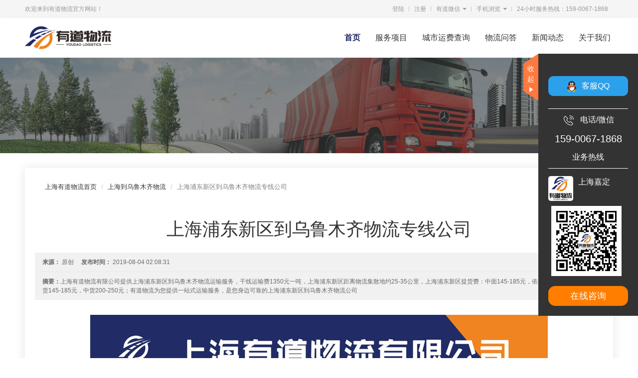

--- FILE ---
content_type: text/html; charset=UTF-8
request_url: https://www.shyoudao.com/zhuanxian/wulumuqi/400.html
body_size: 115251
content:
<!DOCTYPE html>
<html lang="en">
<head>
    <meta charset="utf-8">
    <meta http-equiv="X-UA-Compatible" content="IE=edge">
    <meta name="viewport" content="width=device-width, initial-scale=1">
    <!-- http提升为https -->
    <meta http-equiv="Content-Security-Policy" content="upgrade-insecure-requests">
    <!-- CSRF Token -->
    <meta name="csrf-token" content="AQLo7JWlICrm1qBf1nsI6i4xf2taJTsj6FFOu49b">
    <meta content="上海有道物流有限公司提供上海浦东新区到乌鲁木齐物流运输服务，干线运输费1350元一吨，上海浦东新区距离物流集散地约25-35公里，上海浦东新区提货费：中面145-185元，依维柯145-185元，小货145-185元，中货200-250元；有道物流为您提供一站式运输服务，是您身边可靠的上海浦东新区到乌鲁木齐物流公司" name="description">
    <meta content="上海浦东新区到乌鲁木齐物流公司,上海浦东新区到乌鲁木齐货运公司,上海浦东新区到乌鲁木齐物流专线" name="keywords">
    
    <title>上海浦东新区到乌鲁木齐物流专线公司-上海到乌鲁木齐物流-有道物流</title>
    <!-- Styles -->
    <link rel="stylesheet" href="//at.alicdn.com/t/font_1132197_0imrq503i8p.css"/>
    <link rel="stylesheet" href="https://www.shyoudao.com/home/widget/swiper/css/swiper.min.css"/>
    <link rel="stylesheet" href="https://www.shyoudao.com/home/widget/swiper/css/animate.min.css"/>
    <link rel="stylesheet" href="https://www.shyoudao.com/home/widget/bootstrap/css/bootstrap.min.css"/>
    <link rel="stylesheet" href="https://www.shyoudao.com/home/css/bootstrap.dm.css"/>
    <link rel="stylesheet" href="https://www.shyoudao.com/home/css/public.css"/>
    <link rel="stylesheet" href="https://www.shyoudao.com/home/css/index.css"/>
    <link rel="stylesheet" href="https://www.shyoudao.com/home/css/media.css"/>
    <link rel="stylesheet" href="https://www.shyoudao.com/home/css/broadside.css"/>
        <!-- 引入jquery -->
    <script type="text/javascript" src="http://libs.baidu.com/jquery/1.11.1/jquery.min.js"></script>








    <!--百度统计-->
    <script>
        var _hmt = _hmt || [];
        (function () {
            var hm = document.createElement("script");
            hm.src = "https://hm.baidu.com/hm.js?5bb3071d2832eeba42b8a9a2f1723d51";
            var s = document.getElementsByTagName("script")[0];
            s.parentNode.insertBefore(hm, s);
        })();
    </script>

    <!--   爱番番   -->
    <script>
        var _hmt = _hmt || [];
        (function () {
            var hm = document.createElement("script");
            hm.src = "https://hm.baidu.com/hm.js?718061f7507cfcade07c63d7ae237f24";
            var s = document.getElementsByTagName("script")[0];
            s.parentNode.insertBefore(hm, s);
        })();
    </script>

</head>
<body>
<main>
    
    <div class="topNav navbar-default hidden-xs">
        <div class="container">
            <h6 class="pull-left">欢迎来到有道物流官方网站！</h6>
            <ul class="nav navbar-nav navbar-right">
                <li class="lineR"><a href="/" rel="nofollow">登陆</a></li>
                <li class="lineR"><a href="/" rel="nofollow">注册</a></li>
                <li class="lineR">
                    <a href="#" data-toggle="dropdown" role="button" aria-haspopup="true" aria-expanded="false">有道微信
                        <span class="caret"></span></a>
                    <div class="dropdown-menu animated arrowT" data-animation="fadeInUp">
                        <img src="https://youdao56.oss-cn-beijing.aliyuncs.com/website/yd-wechat.jpg">
                        扫描二维码<br>
                        关注有道微信平台
                    </div>
                </li>
                <li class="lineR">
                    <a href="#" data-toggle="dropdown" role="button" aria-haspopup="true" aria-expanded="false">手机浏览
                        <span class="caret"></span></a>
                    <div class="dropdown-menu animated arrowT" data-animation="fadeInUp">
                        <img src="http://static.shyoudao.com/website_code.png">
                        手机扫描二维码<br>
                        进入手机站
                    </div>
                </li>
                


                <li class="lineR"><a>24小时服务热线：159-0067-1868</a></li>
                
                
                
                
                
            </ul>
        </div>
    </div>
    <div class="header navbar-default">
        <div class="container">
            <div class="navbar-header">
                <a href="javascript:;" class="navbar-toggle collapsed" data-toggle="collapse"
                   data-target=".navbar-collapse">
                    <span class="sr-only">上海有道物流有限公司</span>
                    <span class="icon-bar"></span>
                    <span class="icon-bar"></span>
                    <span class="icon-bar"></span>
                </a>
                <a class="logo pull-left" href="/">
                    <svg class="svg" aria-hidden="true">
                        <use xlink:href="#icon-youdao"></use>
                    </svg>
                </a>
            </div>
            <nav class="collapse navbar-collapse">
                <ul class="nav navbar-nav navbar-right">
                    <li class="active"><a href="/">首页</a></li>
                    <li><a href="https://www.shyoudao.com/service">服务项目</a></li>
                    <li class="yunfeichaxun-modal"><a>城市运费查询</a></li>
                    
                    
                    <li><a href="https://www.shyoudao.com/question">物流问答</a></li>
                    <li><a href="https://www.shyoudao.com/news">新闻动态</a></li>
                    <li><a href="https://www.shyoudao.com/aboutUs.html">关于我们</a></li>
                </ul>
            </nav>
        </div>
    </div>

    <!-- 运费查询 -->
<div class="modal fade" id="myModal" tabindex="-1" role="dialog" aria-labelledby="myModalLabel" aria-hidden="true">
    <div class="modal-dialog modal-lg">
        <div class="modal-content">
            <div class="modal-header">
                <button type="button" class="close" data-dismiss="modal" aria-label="Close"><span
                        aria-hidden="true">&times;</span></button>
                <h4 class="center-block text-center" id="myModalLabel">城市运费查询</h4>
            </div>
            <div class="modal-body">
                <div class="citylinkdiv">
                    <article class="container">
                        <div class="row">
                                                                                                <div class="col-md-4 col-xs-12 col-sm-12">                                                <div class="citylink">
                            <ul class="d-flex flex-wrap">
                                                        <li><span><strong>直辖市</strong></span>：</li>
                                                                                        <li><a href="https://www.shyoudao.com/zhuanxian/beijing">北京</a></li>
                                                                                        <li><a href="https://www.shyoudao.com/zhuanxian/tianjin">天津</a></li>
                                                                                        <li><a href="https://www.shyoudao.com/zhuanxian/chongqing">重庆</a></li>
                                                                                                                </ul>
                        </div>
                        </div>

                                                                                                <div class="col-md-12 col-xs-12 col-sm-12">                        <div class="citylink">
                            <ul class="d-flex flex-wrap">
                                                                                    <li><a href="https://www.shyoudao.com/wlqj/hebei"><strong>河北</strong></a>：</li>
                                                                                      <li><a href="https://www.shyoudao.com/zhuanxian/shijiazhuang">石家庄</a></li>
                                                                                                                                               <li><a href="https://www.shyoudao.com/wlqj/hebei/tangshan">唐山</a></li>
                                                                                                                   <li><a href="https://www.shyoudao.com/wlqj/hebei/qinhuangdao">秦皇岛</a></li>
                                                                                                                   <li><a href="https://www.shyoudao.com/wlqj/hebei/handan">邯郸</a></li>
                                                                                                                   <li><a href="https://www.shyoudao.com/wlqj/hebei/xingtai">邢台</a></li>
                                                                                                                   <li><a href="https://www.shyoudao.com/wlqj/hebei/baoding">保定</a></li>
                                                                                                                   <li><a href="https://www.shyoudao.com/wlqj/hebei/zhangjiakou">张家口</a></li>
                                                                                                                   <li><a href="https://www.shyoudao.com/wlqj/hebei/chengde">承德</a></li>
                                                                                                                   <li><a href="https://www.shyoudao.com/wlqj/hebei/cangzhou">沧州</a></li>
                                                                                                                   <li><a href="https://www.shyoudao.com/wlqj/hebei/langfang">廊坊</a></li>
                                                                                                                   <li><a href="https://www.shyoudao.com/wlqj/hebei/hengshui">衡水</a></li>
                                                                                                                </ul>
                        </div>
                        </div>

                                                                                                <div class="col-md-12 col-xs-12 col-sm-12">                        <div class="citylink">
                            <ul class="d-flex flex-wrap">
                                                                                    <li><a href="https://www.shyoudao.com/wlqj/shanxi"><strong>山西</strong></a>：</li>
                                                                                      <li><a href="https://www.shyoudao.com/zhuanxian/taiyuan">太原</a></li>
                                                                                                                                               <li><a href="https://www.shyoudao.com/wlqj/shanxi/datong">大同</a></li>
                                                                                                                   <li><a href="https://www.shyoudao.com/wlqj/shanxi/yangquan">阳泉</a></li>
                                                                                                                   <li><a href="https://www.shyoudao.com/wlqj/shanxi/changzhi">长治</a></li>
                                                                                                                   <li><a href="https://www.shyoudao.com/wlqj/shanxi/jincheng">晋城</a></li>
                                                                                                                   <li><a href="https://www.shyoudao.com/wlqj/shanxi/shuozhou">朔州</a></li>
                                                                                                                   <li><a href="https://www.shyoudao.com/wlqj/shanxi/jinzhong">晋中</a></li>
                                                                                                                   <li><a href="https://www.shyoudao.com/wlqj/shanxi/yuncheng">运城</a></li>
                                                                                                                   <li><a href="https://www.shyoudao.com/wlqj/shanxi/xinzhou">忻州</a></li>
                                                                                                                   <li><a href="https://www.shyoudao.com/wlqj/shanxi/linfen">临汾</a></li>
                                                                                                                   <li><a href="https://www.shyoudao.com/wlqj/shanxi/lvliang">吕梁</a></li>
                                                                                                                </ul>
                        </div>
                        </div>

                                                                                                <div class="col-md-12 col-xs-12 col-sm-12">                        <div class="citylink">
                            <ul class="d-flex flex-wrap">
                                                                                    <li><a href="https://www.shyoudao.com/wlqj/neimenggu"><strong>内蒙古</strong></a>：</li>
                                                                                      <li><a href="https://www.shyoudao.com/zhuanxian/huhehaote">呼和浩特</a></li>
                                                                                                                                               <li><a href="https://www.shyoudao.com/wlqj/neimenggu/baotou">包头</a></li>
                                                                                                                   <li><a href="https://www.shyoudao.com/wlqj/neimenggu/wuhai">乌海</a></li>
                                                                                                                   <li><a href="https://www.shyoudao.com/wlqj/neimenggu/chifeng">赤峰</a></li>
                                                                                                                   <li><a href="https://www.shyoudao.com/wlqj/neimenggu/tongliao">通辽</a></li>
                                                                                                                   <li><a href="https://www.shyoudao.com/wlqj/neimenggu/eerduosi">鄂尔多斯</a></li>
                                                                                                                   <li><a href="https://www.shyoudao.com/wlqj/neimenggu/bayannaoer">巴彦淖尔</a></li>
                                                                                                                   <li><a href="https://www.shyoudao.com/wlqj/neimenggu/wulanchabu">乌兰察布</a></li>
                                                                                                                   <li><a href="https://www.shyoudao.com/wlqj/neimenggu/xilinguole">锡林郭勒</a></li>
                                                                                                                </ul>
                        </div>
                        </div>

                                                                                                <div class="col-md-12 col-xs-12 col-sm-12">                        <div class="citylink">
                            <ul class="d-flex flex-wrap">
                                                                                    <li><a href="https://www.shyoudao.com/wlqj/liaoning"><strong>辽宁</strong></a>：</li>
                                                                                      <li><a href="https://www.shyoudao.com/zhuanxian/shenyang">沈阳</a></li>
                                                                                                                                               <li><a href="https://www.shyoudao.com/wlqj/liaoning/dalian">大连</a></li>
                                                                                                                   <li><a href="https://www.shyoudao.com/wlqj/liaoning/anshan">鞍山</a></li>
                                                                                                                   <li><a href="https://www.shyoudao.com/wlqj/liaoning/fushun">抚顺</a></li>
                                                                                                                   <li><a href="https://www.shyoudao.com/wlqj/liaoning/benxi">本溪</a></li>
                                                                                                                   <li><a href="https://www.shyoudao.com/wlqj/liaoning/dandong">丹东</a></li>
                                                                                                                   <li><a href="https://www.shyoudao.com/wlqj/liaoning/jinzhou">锦州</a></li>
                                                                                                                   <li><a href="https://www.shyoudao.com/wlqj/liaoning/yingkou">营口</a></li>
                                                                                                                   <li><a href="https://www.shyoudao.com/wlqj/liaoning/fuxin">阜新</a></li>
                                                                                                                   <li><a href="https://www.shyoudao.com/wlqj/liaoning/liaoyang">辽阳</a></li>
                                                                                                                   <li><a href="https://www.shyoudao.com/wlqj/liaoning/panjin">盘锦</a></li>
                                                                                                                   <li><a href="https://www.shyoudao.com/wlqj/liaoning/tieling">铁岭</a></li>
                                                                                                                   <li><a href="https://www.shyoudao.com/wlqj/liaoning/chaoyang">朝阳</a></li>
                                                                                                                   <li><a href="https://www.shyoudao.com/wlqj/liaoning/huludao">葫芦岛</a></li>
                                                                                                                </ul>
                        </div>
                        </div>

                                                                                                <div class="col-md-12 col-xs-12 col-sm-12">                        <div class="citylink">
                            <ul class="d-flex flex-wrap">
                                                                                    <li><a href="https://www.shyoudao.com/wlqj/jilin"><strong>吉林</strong></a>：</li>
                                                                                      <li><a href="https://www.shyoudao.com/zhuanxian/changchun">长春</a></li>
                                                                                                                                               <li><a href="https://www.shyoudao.com/wlqj/jilin/jilin">吉林</a></li>
                                                                                                                   <li><a href="https://www.shyoudao.com/wlqj/jilin/siping">四平</a></li>
                                                                                                                   <li><a href="https://www.shyoudao.com/wlqj/jilin/liaoyuan">辽源</a></li>
                                                                                                                   <li><a href="https://www.shyoudao.com/wlqj/jilin/tonghua">通化</a></li>
                                                                                                                   <li><a href="https://www.shyoudao.com/wlqj/jilin/baishan">白山</a></li>
                                                                                                                   <li><a href="https://www.shyoudao.com/wlqj/jilin/songyuan">松原</a></li>
                                                                                                                   <li><a href="https://www.shyoudao.com/wlqj/jilin/baicheng">白城</a></li>
                                                                                                                </ul>
                        </div>
                        </div>

                                                                                                <div class="col-md-12 col-xs-12 col-sm-12">                        <div class="citylink">
                            <ul class="d-flex flex-wrap">
                                                                                    <li><a href="https://www.shyoudao.com/wlqj/heilongjiang"><strong>黑龙江</strong></a>：</li>
                                                                                      <li><a href="https://www.shyoudao.com/zhuanxian/haerbin">哈尔滨</a></li>
                                                                                                                                               <li><a href="https://www.shyoudao.com/wlqj/heilongjiang/qiqihaer">齐齐哈尔</a></li>
                                                                                                                   <li><a href="https://www.shyoudao.com/wlqj/heilongjiang/jixi">鸡西</a></li>
                                                                                                                   <li><a href="https://www.shyoudao.com/wlqj/heilongjiang/hegang">鹤岗</a></li>
                                                                                                                   <li><a href="https://www.shyoudao.com/wlqj/heilongjiang/shuangyashan">双鸭山</a></li>
                                                                                                                   <li><a href="https://www.shyoudao.com/wlqj/heilongjiang/daqing">大庆</a></li>
                                                                                                                   <li><a href="https://www.shyoudao.com/wlqj/heilongjiang/yichun">伊春</a></li>
                                                                                                                   <li><a href="https://www.shyoudao.com/wlqj/heilongjiang/jiamusi">佳木斯</a></li>
                                                                                                                   <li><a href="https://www.shyoudao.com/wlqj/heilongjiang/qitaihe">七台河</a></li>
                                                                                                                   <li><a href="https://www.shyoudao.com/wlqj/heilongjiang/mudanjiang">牡丹江</a></li>
                                                                                                                   <li><a href="https://www.shyoudao.com/wlqj/heilongjiang/heihe">黑河</a></li>
                                                                                                                   <li><a href="https://www.shyoudao.com/wlqj/heilongjiang/suihua">绥化</a></li>
                                                                                                                   <li><a href="https://www.shyoudao.com/wlqj/heilongjiang/daxinganling">大兴安岭</a></li>
                                                                                                                </ul>
                        </div>
                        </div>

                                                                                                <div class="col-md-12 col-xs-12 col-sm-12">                        <div class="citylink">
                            <ul class="d-flex flex-wrap">
                                                                                    <li><a href="https://www.shyoudao.com/wlqj/jiangsu"><strong>江苏</strong></a>：</li>
                                                                                      <li><a href="https://www.shyoudao.com/zhuanxian/nanjing">南京</a></li>
                                                                                                                                               <li><a href="https://www.shyoudao.com/wlqj/jiangsu/wuxi">无锡</a></li>
                                                                                                                   <li><a href="https://www.shyoudao.com/wlqj/jiangsu/xuzhou">徐州</a></li>
                                                                                                                   <li><a href="https://www.shyoudao.com/wlqj/jiangsu/changzhou">常州</a></li>
                                                                                                                   <li><a href="https://www.shyoudao.com/wlqj/jiangsu/suzhou">苏州</a></li>
                                                                                                                   <li><a href="https://www.shyoudao.com/wlqj/jiangsu/nantong">南通</a></li>
                                                                                                                   <li><a href="https://www.shyoudao.com/wlqj/jiangsu/lianyungang">连云港</a></li>
                                                                                                                   <li><a href="https://www.shyoudao.com/wlqj/jiangsu/huaian">淮安</a></li>
                                                                                                                   <li><a href="https://www.shyoudao.com/wlqj/jiangsu/yancheng">盐城</a></li>
                                                                                                                   <li><a href="https://www.shyoudao.com/wlqj/jiangsu/yangzhou">扬州</a></li>
                                                                                                                   <li><a href="https://www.shyoudao.com/wlqj/jiangsu/zhenjiang">镇江</a></li>
                                                                                                                   <li><a href="https://www.shyoudao.com/wlqj/jiangsu/taizhou">泰州</a></li>
                                                                                                                   <li><a href="https://www.shyoudao.com/wlqj/jiangsu/suqian">宿迁</a></li>
                                                                                                                </ul>
                        </div>
                        </div>

                                                                                                <div class="col-md-12 col-xs-12 col-sm-12">                        <div class="citylink">
                            <ul class="d-flex flex-wrap">
                                                                                    <li><a href="https://www.shyoudao.com/wlqj/zhejiang"><strong>浙江</strong></a>：</li>
                                                                                      <li><a href="https://www.shyoudao.com/zhuanxian/hangzhou">杭州</a></li>
                                                                                                                                               <li><a href="https://www.shyoudao.com/wlqj/zhejiang/ningbo">宁波</a></li>
                                                                                                                   <li><a href="https://www.shyoudao.com/wlqj/zhejiang/wenzhou">温州</a></li>
                                                                                                                   <li><a href="https://www.shyoudao.com/wlqj/zhejiang/jiaxing">嘉兴</a></li>
                                                                                                                   <li><a href="https://www.shyoudao.com/wlqj/zhejiang/huzhou">湖州</a></li>
                                                                                                                   <li><a href="https://www.shyoudao.com/wlqj/zhejiang/shaoxing">绍兴</a></li>
                                                                                                                   <li><a href="https://www.shyoudao.com/wlqj/zhejiang/jinhua">金华</a></li>
                                                                                                                   <li><a href="https://www.shyoudao.com/wlqj/zhejiang/quzhou">衢州</a></li>
                                                                                                                   <li><a href="https://www.shyoudao.com/wlqj/zhejiang/zhoushan">舟山</a></li>
                                                                                                                   <li><a href="https://www.shyoudao.com/wlqj/zhejiang/taizhou">台州</a></li>
                                                                                                                   <li><a href="https://www.shyoudao.com/wlqj/zhejiang/lishui">丽水</a></li>
                                                                                                                </ul>
                        </div>
                        </div>

                                                                                                <div class="col-md-12 col-xs-12 col-sm-12">                        <div class="citylink">
                            <ul class="d-flex flex-wrap">
                                                                                    <li><a href="https://www.shyoudao.com/wlqj/anhui"><strong>安徽</strong></a>：</li>
                                                                                      <li><a href="https://www.shyoudao.com/zhuanxian/hefei">合肥</a></li>
                                                                                                                                               <li><a href="https://www.shyoudao.com/wlqj/anhui/wuhu">芜湖</a></li>
                                                                                                                   <li><a href="https://www.shyoudao.com/wlqj/anhui/bangbu">蚌埠</a></li>
                                                                                                                   <li><a href="https://www.shyoudao.com/wlqj/anhui/huainan">淮南</a></li>
                                                                                                                   <li><a href="https://www.shyoudao.com/wlqj/anhui/maanshan">马鞍山</a></li>
                                                                                                                   <li><a href="https://www.shyoudao.com/wlqj/anhui/huaibei">淮北</a></li>
                                                                                                                   <li><a href="https://www.shyoudao.com/wlqj/anhui/tongling">铜陵</a></li>
                                                                                                                   <li><a href="https://www.shyoudao.com/wlqj/anhui/anqing">安庆</a></li>
                                                                                                                   <li><a href="https://www.shyoudao.com/wlqj/anhui/huangshan">黄山</a></li>
                                                                                                                   <li><a href="https://www.shyoudao.com/wlqj/anhui/chuzhou">滁州</a></li>
                                                                                                                   <li><a href="https://www.shyoudao.com/wlqj/anhui/fuyang">阜阳</a></li>
                                                                                                                   <li><a href="https://www.shyoudao.com/wlqj/anhui/suzhou">宿州</a></li>
                                                                                                                   <li><a href="https://www.shyoudao.com/wlqj/anhui/liuan">六安</a></li>
                                                                                                                   <li><a href="https://www.shyoudao.com/wlqj/anhui/bozhou">亳州</a></li>
                                                                                                                   <li><a href="https://www.shyoudao.com/wlqj/anhui/chizhou">池州</a></li>
                                                                                                                   <li><a href="https://www.shyoudao.com/wlqj/anhui/xuancheng">宣城</a></li>
                                                                                                                </ul>
                        </div>
                        </div>

                                                                                                <div class="col-md-12 col-xs-12 col-sm-12">                        <div class="citylink">
                            <ul class="d-flex flex-wrap">
                                                                                    <li><a href="https://www.shyoudao.com/wlqj/fujian"><strong>福建</strong></a>：</li>
                                                                                      <li><a href="https://www.shyoudao.com/zhuanxian/fuzhou">福州</a></li>
                                                                                                                                               <li><a href="https://www.shyoudao.com/wlqj/fujian/xiamen">厦门</a></li>
                                                                                                                   <li><a href="https://www.shyoudao.com/wlqj/fujian/putian">莆田</a></li>
                                                                                                                   <li><a href="https://www.shyoudao.com/wlqj/fujian/sanming">三明</a></li>
                                                                                                                   <li><a href="https://www.shyoudao.com/wlqj/fujian/quanzhou">泉州</a></li>
                                                                                                                   <li><a href="https://www.shyoudao.com/wlqj/fujian/zhangzhou">漳州</a></li>
                                                                                                                   <li><a href="https://www.shyoudao.com/wlqj/fujian/nanping">南平</a></li>
                                                                                                                   <li><a href="https://www.shyoudao.com/wlqj/fujian/longyan">龙岩</a></li>
                                                                                                                   <li><a href="https://www.shyoudao.com/wlqj/fujian/ningde">宁德</a></li>
                                                                                                                </ul>
                        </div>
                        </div>

                                                                                                <div class="col-md-12 col-xs-12 col-sm-12">                        <div class="citylink">
                            <ul class="d-flex flex-wrap">
                                                                                    <li><a href="https://www.shyoudao.com/wlqj/jiangxi"><strong>江西</strong></a>：</li>
                                                                                      <li><a href="https://www.shyoudao.com/zhuanxian/nanchang">南昌</a></li>
                                                                                                                                               <li><a href="https://www.shyoudao.com/wlqj/jiangxi/jingdezhen">景德镇</a></li>
                                                                                                                   <li><a href="https://www.shyoudao.com/wlqj/jiangxi/pingxiang">萍乡</a></li>
                                                                                                                   <li><a href="https://www.shyoudao.com/wlqj/jiangxi/jiujiang">九江</a></li>
                                                                                                                   <li><a href="https://www.shyoudao.com/wlqj/jiangxi/xinyu">新余</a></li>
                                                                                                                   <li><a href="https://www.shyoudao.com/wlqj/jiangxi/yingtan">鹰潭</a></li>
                                                                                                                   <li><a href="https://www.shyoudao.com/wlqj/jiangxi/ganzhou">赣州</a></li>
                                                                                                                   <li><a href="https://www.shyoudao.com/wlqj/jiangxi/jian">吉安</a></li>
                                                                                                                   <li><a href="https://www.shyoudao.com/wlqj/jiangxi/yichun">宜春</a></li>
                                                                                                                   <li><a href="https://www.shyoudao.com/wlqj/jiangxi/fuzhou">抚州</a></li>
                                                                                                                   <li><a href="https://www.shyoudao.com/wlqj/jiangxi/shangrao">上饶</a></li>
                                                                                                                </ul>
                        </div>
                        </div>

                                                                                                <div class="col-md-12 col-xs-12 col-sm-12">                        <div class="citylink">
                            <ul class="d-flex flex-wrap">
                                                                                    <li><a href="https://www.shyoudao.com/wlqj/shandong"><strong>山东</strong></a>：</li>
                                                                                      <li><a href="https://www.shyoudao.com/zhuanxian/jinan">济南</a></li>
                                                                                                                                               <li><a href="https://www.shyoudao.com/wlqj/shandong/qingdao">青岛</a></li>
                                                                                                                   <li><a href="https://www.shyoudao.com/wlqj/shandong/zibo">淄博</a></li>
                                                                                                                   <li><a href="https://www.shyoudao.com/wlqj/shandong/zaozhuang">枣庄</a></li>
                                                                                                                   <li><a href="https://www.shyoudao.com/wlqj/shandong/dongying">东营</a></li>
                                                                                                                   <li><a href="https://www.shyoudao.com/wlqj/shandong/yantai">烟台</a></li>
                                                                                                                   <li><a href="https://www.shyoudao.com/wlqj/shandong/weifang">潍坊</a></li>
                                                                                                                   <li><a href="https://www.shyoudao.com/wlqj/shandong/jining">济宁</a></li>
                                                                                                                   <li><a href="https://www.shyoudao.com/wlqj/shandong/taian">泰安</a></li>
                                                                                                                   <li><a href="https://www.shyoudao.com/wlqj/shandong/weihai">威海</a></li>
                                                                                                                   <li><a href="https://www.shyoudao.com/wlqj/shandong/rizhao">日照</a></li>
                                                                                                                   <li><a href="https://www.shyoudao.com/wlqj/shandong/laiwu">莱芜</a></li>
                                                                                                                   <li><a href="https://www.shyoudao.com/wlqj/shandong/linyi">临沂</a></li>
                                                                                                                   <li><a href="https://www.shyoudao.com/wlqj/shandong/dezhou">德州</a></li>
                                                                                                                   <li><a href="https://www.shyoudao.com/wlqj/shandong/liaocheng">聊城</a></li>
                                                                                                                   <li><a href="https://www.shyoudao.com/wlqj/shandong/binzhou">滨州</a></li>
                                                                                                                   <li><a href="https://www.shyoudao.com/wlqj/shandong/heze">菏泽</a></li>
                                                                                                                </ul>
                        </div>
                        </div>

                                                                                                <div class="col-md-12 col-xs-12 col-sm-12">                        <div class="citylink">
                            <ul class="d-flex flex-wrap">
                                                                                    <li><a href="https://www.shyoudao.com/wlqj/henan"><strong>河南</strong></a>：</li>
                                                                                      <li><a href="https://www.shyoudao.com/zhuanxian/zhengzhou">郑州</a></li>
                                                                                                                                               <li><a href="https://www.shyoudao.com/wlqj/henan/kaifeng">开封</a></li>
                                                                                                                   <li><a href="https://www.shyoudao.com/wlqj/henan/luoyang">洛阳</a></li>
                                                                                                                   <li><a href="https://www.shyoudao.com/wlqj/henan/pingdingshan">平顶山</a></li>
                                                                                                                   <li><a href="https://www.shyoudao.com/wlqj/henan/anyang">安阳</a></li>
                                                                                                                   <li><a href="https://www.shyoudao.com/wlqj/henan/hebi">鹤壁</a></li>
                                                                                                                   <li><a href="https://www.shyoudao.com/wlqj/henan/xinxiang">新乡</a></li>
                                                                                                                   <li><a href="https://www.shyoudao.com/wlqj/henan/jiaozuo">焦作</a></li>
                                                                                                                   <li><a href="https://www.shyoudao.com/wlqj/henan/jiyuan">济源</a></li>
                                                                                                                   <li><a href="https://www.shyoudao.com/wlqj/henan/puyang">濮阳</a></li>
                                                                                                                   <li><a href="https://www.shyoudao.com/wlqj/henan/xuchang">许昌</a></li>
                                                                                                                   <li><a href="https://www.shyoudao.com/wlqj/henan/luohe">漯河</a></li>
                                                                                                                   <li><a href="https://www.shyoudao.com/wlqj/henan/sanmenxia">三门峡</a></li>
                                                                                                                   <li><a href="https://www.shyoudao.com/wlqj/henan/nanyang">南阳</a></li>
                                                                                                                   <li><a href="https://www.shyoudao.com/wlqj/henan/shangqiu">商丘</a></li>
                                                                                                                   <li><a href="https://www.shyoudao.com/wlqj/henan/xinyang">信阳</a></li>
                                                                                                                   <li><a href="https://www.shyoudao.com/wlqj/henan/zhoukou">周口</a></li>
                                                                                                                   <li><a href="https://www.shyoudao.com/wlqj/henan/zhumadian">驻马店</a></li>
                                                                                                                </ul>
                        </div>
                        </div>

                                                                                                <div class="col-md-12 col-xs-12 col-sm-12">                        <div class="citylink">
                            <ul class="d-flex flex-wrap">
                                                                                    <li><a href="https://www.shyoudao.com/wlqj/hubei"><strong>湖北</strong></a>：</li>
                                                                                      <li><a href="https://www.shyoudao.com/zhuanxian/wuhan">武汉</a></li>
                                                                                                                                               <li><a href="https://www.shyoudao.com/wlqj/hubei/huangshi">黄石</a></li>
                                                                                                                   <li><a href="https://www.shyoudao.com/wlqj/hubei/shiyan">十堰</a></li>
                                                                                                                   <li><a href="https://www.shyoudao.com/wlqj/hubei/yichang">宜昌</a></li>
                                                                                                                   <li><a href="https://www.shyoudao.com/wlqj/hubei/xiangyang">襄阳</a></li>
                                                                                                                   <li><a href="https://www.shyoudao.com/wlqj/hubei/ezhou">鄂州</a></li>
                                                                                                                   <li><a href="https://www.shyoudao.com/wlqj/hubei/jingmen">荆门</a></li>
                                                                                                                   <li><a href="https://www.shyoudao.com/wlqj/hubei/xiaogan">孝感</a></li>
                                                                                                                   <li><a href="https://www.shyoudao.com/wlqj/hubei/jingzhou">荆州</a></li>
                                                                                                                   <li><a href="https://www.shyoudao.com/wlqj/hubei/huanggang">黄冈</a></li>
                                                                                                                   <li><a href="https://www.shyoudao.com/wlqj/hubei/xianning">咸宁</a></li>
                                                                                                                   <li><a href="https://www.shyoudao.com/wlqj/hubei/suizhou">随州</a></li>
                                                                                                                   <li><a href="https://www.shyoudao.com/wlqj/hubei/xiantao">仙桃</a></li>
                                                                                                                   <li><a href="https://www.shyoudao.com/wlqj/hubei/qianjiang">潜江</a></li>
                                                                                                                   <li><a href="https://www.shyoudao.com/wlqj/hubei/tianmen">天门</a></li>
                                                                                                                   <li><a href="https://www.shyoudao.com/wlqj/hubei/shennongjia">神农架</a></li>
                                                                                                                </ul>
                        </div>
                        </div>

                                                                                                <div class="col-md-12 col-xs-12 col-sm-12">                        <div class="citylink">
                            <ul class="d-flex flex-wrap">
                                                                                    <li><a href="https://www.shyoudao.com/wlqj/hunan"><strong>湖南</strong></a>：</li>
                                                                                      <li><a href="https://www.shyoudao.com/zhuanxian/changsha">长沙</a></li>
                                                                                                                                               <li><a href="https://www.shyoudao.com/wlqj/hunan/zhuzhou">株洲</a></li>
                                                                                                                   <li><a href="https://www.shyoudao.com/wlqj/hunan/xiangtan">湘潭</a></li>
                                                                                                                   <li><a href="https://www.shyoudao.com/wlqj/hunan/hengyang">衡阳</a></li>
                                                                                                                   <li><a href="https://www.shyoudao.com/wlqj/hunan/shaoyang">邵阳</a></li>
                                                                                                                   <li><a href="https://www.shyoudao.com/wlqj/hunan/yueyang">岳阳</a></li>
                                                                                                                   <li><a href="https://www.shyoudao.com/wlqj/hunan/changde">常德</a></li>
                                                                                                                   <li><a href="https://www.shyoudao.com/wlqj/hunan/zhangjiajie">张家界</a></li>
                                                                                                                   <li><a href="https://www.shyoudao.com/wlqj/hunan/yiyang">益阳</a></li>
                                                                                                                   <li><a href="https://www.shyoudao.com/wlqj/hunan/chenzhou">郴州</a></li>
                                                                                                                   <li><a href="https://www.shyoudao.com/wlqj/hunan/yongzhou">永州</a></li>
                                                                                                                   <li><a href="https://www.shyoudao.com/wlqj/hunan/huaihua">怀化</a></li>
                                                                                                                   <li><a href="https://www.shyoudao.com/wlqj/hunan/loudi">娄底</a></li>
                                                                                                                </ul>
                        </div>
                        </div>

                                                                                                <div class="col-md-12 col-xs-12 col-sm-12">                        <div class="citylink">
                            <ul class="d-flex flex-wrap">
                                                                                    <li><a href="https://www.shyoudao.com/wlqj/guangdong"><strong>广东</strong></a>：</li>
                                                                                      <li><a href="https://www.shyoudao.com/zhuanxian/guangzhou">广州</a></li>
                                                                                                                                               <li><a href="https://www.shyoudao.com/wlqj/guangdong/shaoguan">韶关</a></li>
                                                                                                                   <li><a href="https://www.shyoudao.com/wlqj/guangdong/shenzhen">深圳</a></li>
                                                                                                                   <li><a href="https://www.shyoudao.com/wlqj/guangdong/zhuhai">珠海</a></li>
                                                                                                                   <li><a href="https://www.shyoudao.com/wlqj/guangdong/shantou">汕头</a></li>
                                                                                                                   <li><a href="https://www.shyoudao.com/wlqj/guangdong/foshan">佛山</a></li>
                                                                                                                   <li><a href="https://www.shyoudao.com/wlqj/guangdong/jiangmen">江门</a></li>
                                                                                                                   <li><a href="https://www.shyoudao.com/wlqj/guangdong/zhanjiang">湛江</a></li>
                                                                                                                   <li><a href="https://www.shyoudao.com/wlqj/guangdong/maoming">茂名</a></li>
                                                                                                                   <li><a href="https://www.shyoudao.com/wlqj/guangdong/zhaoqing">肇庆</a></li>
                                                                                                                   <li><a href="https://www.shyoudao.com/wlqj/guangdong/huizhou">惠州</a></li>
                                                                                                                   <li><a href="https://www.shyoudao.com/wlqj/guangdong/meizhou">梅州</a></li>
                                                                                                                   <li><a href="https://www.shyoudao.com/wlqj/guangdong/shanwei">汕尾</a></li>
                                                                                                                   <li><a href="https://www.shyoudao.com/wlqj/guangdong/heyuan">河源</a></li>
                                                                                                                   <li><a href="https://www.shyoudao.com/wlqj/guangdong/yangjiang">阳江</a></li>
                                                                                                                   <li><a href="https://www.shyoudao.com/wlqj/guangdong/qingyuan">清远</a></li>
                                                                                                                   <li><a href="https://www.shyoudao.com/wlqj/guangdong/dongguan">东莞</a></li>
                                                                                                                   <li><a href="https://www.shyoudao.com/wlqj/guangdong/zhongshan">中山</a></li>
                                                                                                                   <li><a href="https://www.shyoudao.com/wlqj/guangdong/chaozhou">潮州</a></li>
                                                                                                                   <li><a href="https://www.shyoudao.com/wlqj/guangdong/jieyang">揭阳</a></li>
                                                                                                                   <li><a href="https://www.shyoudao.com/wlqj/guangdong/yunfu">云浮</a></li>
                                                                                                                </ul>
                        </div>
                        </div>

                                                                                                <div class="col-md-12 col-xs-12 col-sm-12">                        <div class="citylink">
                            <ul class="d-flex flex-wrap">
                                                                                    <li><a href="https://www.shyoudao.com/wlqj/guangxi"><strong>广西</strong></a>：</li>
                                                                                      <li><a href="https://www.shyoudao.com/zhuanxian/nanning">南宁</a></li>
                                                                                                                                               <li><a href="https://www.shyoudao.com/wlqj/guangxi/liuzhou">柳州</a></li>
                                                                                                                   <li><a href="https://www.shyoudao.com/wlqj/guangxi/guilin">桂林</a></li>
                                                                                                                   <li><a href="https://www.shyoudao.com/wlqj/guangxi/wuzhou">梧州</a></li>
                                                                                                                   <li><a href="https://www.shyoudao.com/wlqj/guangxi/beihai">北海</a></li>
                                                                                                                   <li><a href="https://www.shyoudao.com/wlqj/guangxi/fangchenggang">防城港</a></li>
                                                                                                                   <li><a href="https://www.shyoudao.com/wlqj/guangxi/qinzhou">钦州</a></li>
                                                                                                                   <li><a href="https://www.shyoudao.com/wlqj/guangxi/guigang">贵港</a></li>
                                                                                                                   <li><a href="https://www.shyoudao.com/wlqj/guangxi/yulin">玉林</a></li>
                                                                                                                   <li><a href="https://www.shyoudao.com/wlqj/guangxi/baise">百色</a></li>
                                                                                                                   <li><a href="https://www.shyoudao.com/wlqj/guangxi/hezhou">贺州</a></li>
                                                                                                                   <li><a href="https://www.shyoudao.com/wlqj/guangxi/hechi">河池</a></li>
                                                                                                                   <li><a href="https://www.shyoudao.com/wlqj/guangxi/laibin">来宾</a></li>
                                                                                                                   <li><a href="https://www.shyoudao.com/wlqj/guangxi/chongzuo">崇左</a></li>
                                                                                                                </ul>
                        </div>
                        </div>

                                                                        <div class="col-md-4 col-xs-12 col-sm-12">                                                <div class="citylink">
                            <ul class="d-flex flex-wrap">
                                                                                    <li><a href="https://www.shyoudao.com/wlqj/hainan"><strong>海南</strong></a>：</li>
                                                                                      <li><a href="https://www.shyoudao.com/zhuanxian/haikou">海口</a></li>
                                                                                                                                            </ul>
                        </div>
                        </div>

                                                                                                <div class="col-md-12 col-xs-12 col-sm-12">                        <div class="citylink">
                            <ul class="d-flex flex-wrap">
                                                                                    <li><a href="https://www.shyoudao.com/wlqj/sichuan"><strong>四川</strong></a>：</li>
                                                                                      <li><a href="https://www.shyoudao.com/zhuanxian/chengdu">成都</a></li>
                                                                                                                                               <li><a href="https://www.shyoudao.com/wlqj/sichuan/zigong">自贡</a></li>
                                                                                                                   <li><a href="https://www.shyoudao.com/wlqj/sichuan/panzhihua">攀枝花</a></li>
                                                                                                                   <li><a href="https://www.shyoudao.com/wlqj/sichuan/luzhou">泸州</a></li>
                                                                                                                   <li><a href="https://www.shyoudao.com/wlqj/sichuan/deyang">德阳</a></li>
                                                                                                                   <li><a href="https://www.shyoudao.com/wlqj/sichuan/mianyang">绵阳</a></li>
                                                                                                                   <li><a href="https://www.shyoudao.com/wlqj/sichuan/guangyuan">广元</a></li>
                                                                                                                   <li><a href="https://www.shyoudao.com/wlqj/sichuan/suining">遂宁</a></li>
                                                                                                                   <li><a href="https://www.shyoudao.com/wlqj/sichuan/neijiang">内江</a></li>
                                                                                                                   <li><a href="https://www.shyoudao.com/wlqj/sichuan/leshan">乐山</a></li>
                                                                                                                   <li><a href="https://www.shyoudao.com/wlqj/sichuan/nanchong">南充</a></li>
                                                                                                                   <li><a href="https://www.shyoudao.com/wlqj/sichuan/meishan">眉山</a></li>
                                                                                                                   <li><a href="https://www.shyoudao.com/wlqj/sichuan/yibin">宜宾</a></li>
                                                                                                                   <li><a href="https://www.shyoudao.com/wlqj/sichuan/guangan">广安</a></li>
                                                                                                                   <li><a href="https://www.shyoudao.com/wlqj/sichuan/dazhou">达州</a></li>
                                                                                                                   <li><a href="https://www.shyoudao.com/wlqj/sichuan/yaan">雅安</a></li>
                                                                                                                   <li><a href="https://www.shyoudao.com/wlqj/sichuan/bazhong">巴中</a></li>
                                                                                                                   <li><a href="https://www.shyoudao.com/wlqj/sichuan/ziyang">资阳</a></li>
                                                                                                                   <li><a href="https://www.shyoudao.com/wlqj/sichuan/liangshan">凉山</a></li>
                                                                                                                </ul>
                        </div>
                        </div>

                                                                                                <div class="col-md-12 col-xs-12 col-sm-12">                        <div class="citylink">
                            <ul class="d-flex flex-wrap">
                                                                                    <li><a href="https://www.shyoudao.com/wlqj/guizhou"><strong>贵州</strong></a>：</li>
                                                                                      <li><a href="https://www.shyoudao.com/zhuanxian/guiyang">贵阳</a></li>
                                                                                                                                               <li><a href="https://www.shyoudao.com/wlqj/guizhou/liupanshui">六盘水</a></li>
                                                                                                                   <li><a href="https://www.shyoudao.com/wlqj/guizhou/zunyi">遵义</a></li>
                                                                                                                   <li><a href="https://www.shyoudao.com/wlqj/guizhou/anshun">安顺</a></li>
                                                                                                                   <li><a href="https://www.shyoudao.com/wlqj/guizhou/tongren">铜仁</a></li>
                                                                                                                   <li><a href="https://www.shyoudao.com/wlqj/guizhou/bijie">毕节</a></li>
                                                                                                                   <li><a href="https://www.shyoudao.com/wlqj/guizhou/qiandongnan">黔东南</a></li>
                                                                                                                   <li><a href="https://www.shyoudao.com/wlqj/guizhou/qiannan">黔南</a></li>
                                                                                                                </ul>
                        </div>
                        </div>

                                                                                                <div class="col-md-12 col-xs-12 col-sm-12">                        <div class="citylink">
                            <ul class="d-flex flex-wrap">
                                                                                    <li><a href="https://www.shyoudao.com/wlqj/yunnan"><strong>云南</strong></a>：</li>
                                                                                      <li><a href="https://www.shyoudao.com/zhuanxian/kunming">昆明</a></li>
                                                                                                                                               <li><a href="https://www.shyoudao.com/wlqj/yunnan/qujing">曲靖</a></li>
                                                                                                                   <li><a href="https://www.shyoudao.com/wlqj/yunnan/yuxi">玉溪</a></li>
                                                                                                                   <li><a href="https://www.shyoudao.com/wlqj/yunnan/baoshan">保山</a></li>
                                                                                                                   <li><a href="https://www.shyoudao.com/wlqj/yunnan/zhaotong">昭通</a></li>
                                                                                                                   <li><a href="https://www.shyoudao.com/wlqj/yunnan/lijiang">丽江</a></li>
                                                                                                                   <li><a href="https://www.shyoudao.com/wlqj/yunnan/puer">普洱</a></li>
                                                                                                                   <li><a href="https://www.shyoudao.com/wlqj/yunnan/lincang">临沧</a></li>
                                                                                                                   <li><a href="https://www.shyoudao.com/wlqj/yunnan/chuxiong">楚雄</a></li>
                                                                                                                   <li><a href="https://www.shyoudao.com/wlqj/yunnan/honghe">红河</a></li>
                                                                                                                   <li><a href="https://www.shyoudao.com/wlqj/yunnan/wenshan">文山</a></li>
                                                                                                                   <li><a href="https://www.shyoudao.com/wlqj/yunnan/xishuangbanna">西双版纳</a></li>
                                                                                                                   <li><a href="https://www.shyoudao.com/wlqj/yunnan/dali">大理</a></li>
                                                                                                                   <li><a href="https://www.shyoudao.com/wlqj/yunnan/dehong">德宏</a></li>
                                                                                                                   <li><a href="https://www.shyoudao.com/wlqj/yunnan/nujiang">怒江</a></li>
                                                                                                                   <li><a href="https://www.shyoudao.com/wlqj/yunnan/diqing">迪庆</a></li>
                                                                                                                </ul>
                        </div>
                        </div>

                                                                        <div class="col-md-4 col-xs-12 col-sm-12">                                                <div class="citylink">
                            <ul class="d-flex flex-wrap">
                                                                                    <li><a href="https://www.shyoudao.com/wlqj/xizang"><strong>西藏</strong></a>：</li>
                                                                                      <li><a href="https://www.shyoudao.com/zhuanxian/lasa">拉萨</a></li>
                                                                                                                                            </ul>
                        </div>
                        </div>

                                                                                                <div class="col-md-12 col-xs-12 col-sm-12">                        <div class="citylink">
                            <ul class="d-flex flex-wrap">
                                                                                    <li><a href="https://www.shyoudao.com/wlqj/shan3xi"><strong>陕西</strong></a>：</li>
                                                                                      <li><a href="https://www.shyoudao.com/zhuanxian/xian">西安</a></li>
                                                                                                                                               <li><a href="https://www.shyoudao.com/wlqj/shan3xi/tongchuan">铜川</a></li>
                                                                                                                   <li><a href="https://www.shyoudao.com/wlqj/shan3xi/baoji">宝鸡</a></li>
                                                                                                                   <li><a href="https://www.shyoudao.com/wlqj/shan3xi/xianyang">咸阳</a></li>
                                                                                                                   <li><a href="https://www.shyoudao.com/wlqj/shan3xi/weinan">渭南</a></li>
                                                                                                                   <li><a href="https://www.shyoudao.com/wlqj/shan3xi/yanan">延安</a></li>
                                                                                                                   <li><a href="https://www.shyoudao.com/wlqj/shan3xi/hanzhong">汉中</a></li>
                                                                                                                   <li><a href="https://www.shyoudao.com/wlqj/shan3xi/yulin">榆林</a></li>
                                                                                                                   <li><a href="https://www.shyoudao.com/wlqj/shan3xi/ankang">安康</a></li>
                                                                                                                   <li><a href="https://www.shyoudao.com/wlqj/shan3xi/shangluo">商洛</a></li>
                                                                                                                </ul>
                        </div>
                        </div>

                                                                                                <div class="col-md-12 col-xs-12 col-sm-12">                        <div class="citylink">
                            <ul class="d-flex flex-wrap">
                                                                                    <li><a href="https://www.shyoudao.com/wlqj/gansu"><strong>甘肃</strong></a>：</li>
                                                                                      <li><a href="https://www.shyoudao.com/zhuanxian/lanzhou">兰州</a></li>
                                                                                                                                               <li><a href="https://www.shyoudao.com/wlqj/gansu/jiayuguan">嘉峪关</a></li>
                                                                                                                   <li><a href="https://www.shyoudao.com/wlqj/gansu/jinchang">金昌</a></li>
                                                                                                                   <li><a href="https://www.shyoudao.com/wlqj/gansu/baiyin">白银</a></li>
                                                                                                                   <li><a href="https://www.shyoudao.com/wlqj/gansu/tianshui">天水</a></li>
                                                                                                                   <li><a href="https://www.shyoudao.com/wlqj/gansu/wuwei">武威</a></li>
                                                                                                                   <li><a href="https://www.shyoudao.com/wlqj/gansu/zhangye">张掖</a></li>
                                                                                                                   <li><a href="https://www.shyoudao.com/wlqj/gansu/pingliang">平凉</a></li>
                                                                                                                   <li><a href="https://www.shyoudao.com/wlqj/gansu/jiuquan">酒泉</a></li>
                                                                                                                   <li><a href="https://www.shyoudao.com/wlqj/gansu/qingyang">庆阳</a></li>
                                                                                                                   <li><a href="https://www.shyoudao.com/wlqj/gansu/dingxi">定西</a></li>
                                                                                                                   <li><a href="https://www.shyoudao.com/wlqj/gansu/longnan">陇南</a></li>
                                                                                                                   <li><a href="https://www.shyoudao.com/wlqj/gansu/linxia">临夏</a></li>
                                                                                                                   <li><a href="https://www.shyoudao.com/wlqj/gansu/gannan">甘南</a></li>
                                                                                                                </ul>
                        </div>
                        </div>

                                                                        <div class="col-md-4 col-xs-12 col-sm-12">                                                <div class="citylink">
                            <ul class="d-flex flex-wrap">
                                                                                    <li><a href="https://www.shyoudao.com/wlqj/qinghai"><strong>青海</strong></a>：</li>
                                                                                      <li><a href="https://www.shyoudao.com/zhuanxian/xining">西宁</a></li>
                                                                                                                                            </ul>
                        </div>
                        </div>

                                                                                                <div class="col-md-12 col-xs-12 col-sm-12">                        <div class="citylink">
                            <ul class="d-flex flex-wrap">
                                                                                    <li><a href="https://www.shyoudao.com/wlqj/ningxia"><strong>宁夏</strong></a>：</li>
                                                                                      <li><a href="https://www.shyoudao.com/zhuanxian/yinchuan">银川</a></li>
                                                                                                                                               <li><a href="https://www.shyoudao.com/wlqj/ningxia/shizuishan">石嘴山</a></li>
                                                                                                                   <li><a href="https://www.shyoudao.com/wlqj/ningxia/wuzhong">吴忠</a></li>
                                                                                                                   <li><a href="https://www.shyoudao.com/wlqj/ningxia/guyuan">固原</a></li>
                                                                                                                   <li><a href="https://www.shyoudao.com/wlqj/ningxia/zhongwei">中卫</a></li>
                                                                                                                </ul>
                        </div>
                        </div>

                                                                                                <div class="col-md-12 col-xs-12 col-sm-12">                        <div class="citylink">
                            <ul class="d-flex flex-wrap">
                                                                                    <li><a href="https://www.shyoudao.com/wlqj/xinjiang"><strong>新疆</strong></a>：</li>
                                                                                      <li><a href="https://www.shyoudao.com/zhuanxian/wulumuqi">乌鲁木齐</a></li>
                                                                                                                                               <li><a href="https://www.shyoudao.com/wlqj/xinjiang/kelamayi">克拉玛依</a></li>
                                                                                                                   <li><a href="https://www.shyoudao.com/wlqj/xinjiang/tulufan">吐鲁番</a></li>
                                                                                                                   <li><a href="https://www.shyoudao.com/wlqj/xinjiang/hami">哈密</a></li>
                                                                                                                   <li><a href="https://www.shyoudao.com/wlqj/xinjiang/akesu">阿克苏</a></li>
                                                                                                                   <li><a href="https://www.shyoudao.com/wlqj/xinjiang/kashen">喀什</a></li>
                                                                                                                   <li><a href="https://www.shyoudao.com/wlqj/xinjiang/hetian">和田</a></li>
                                                                                                                   <li><a href="https://www.shyoudao.com/wlqj/xinjiang/yili">伊犁</a></li>
                                                                                                                   <li><a href="https://www.shyoudao.com/wlqj/xinjiang/tacheng">塔城</a></li>
                                                                                                                   <li><a href="https://www.shyoudao.com/wlqj/xinjiang/aletai">阿勒泰</a></li>
                                                                                                                   <li><a href="https://www.shyoudao.com/wlqj/xinjiang/shihezi">石河子</a></li>
                                                                                                                </ul>
                        </div>
                        </div>

                                                                        </div>
                        </div>
                    </article>
                </div>
            </div>
            <div class="modal-footer">
                <button type="button" class="btn btn-default" data-dismiss="modal">关闭</button>
            </div>
        </div>
    </div>
</div>

    
    <div class="public-focus" style="background-image:url(https://youdao56.oss-cn-beijing.aliyuncs.com/website/commonPic/neiye_yd_city.jpg)"></div>
<div class="pageWrap clearfix">
    <div class="blank30 hidden-xs"></div>
    <div class="container">
        <div class="row">



            <div class="col-xs-12 col-sm-12 col-md-12">
                <div class="article clearfix">
                    <!--文档头部开始-->
                    <div class="article-header clearfix">
                        <ol class="breadcrumb hidden-xs">
                            <li><a href="/">上海有道物流首页</a></li>
                            <li><a href="https://www.shyoudao.com/zhuanxian/wulumuqi">上海到乌鲁木齐物流</a></li>
                            <li class="active">上海浦东新区到乌鲁木齐物流专线公司</li>
                        </ol>
                    </div>
                    <!--文档中部开始-->
                    <header>
                        <h1 class="text-center">上海浦东新区到乌鲁木齐物流专线公司</h1>
                        <dl class="dl-inline">
                            <dt>来源：</dt>
                            <dd>原创</dd>
                            <dt>发布时间：</dt>
                            <dd>2019-08-04 02:08:31</dd>
                            <dt></dt>
                            <dd class="pull-right">
                                <span class="label"><i class="icon-eye-open"></i> 1413</span>
                            </dd>
                        </dl>
                        <section class="abstract">
                            <p><strong>摘要：</strong>上海有道物流有限公司提供上海浦东新区到乌鲁木齐物流运输服务，干线运输费1350元一吨，上海浦东新区距离物流集散地约25-35公里，上海浦东新区提货费：中面145-185元，依维柯145-185元，小货145-185元，中货200-250元；有道物流为您提供一站式运输服务，是您身边可靠的上海浦东新区到乌鲁木齐物流公司</p>
                        </section>
                    </header>
                    <section class="article-content">
                        <article>
    <p style="text-align: center;">
        <img alt="上海到乌鲁木齐物流专线-上海有道物流" src="https://youdao56.oss-cn-beijing.aliyuncs.com/website/cityLinePic/xinjiang-wulumuqi.jpg"/>
    </p>
    <p style="text-align: center;">
        <span style="font-size: 14px; color: rgb(0, 176, 80);">整车零担</span>
    </p>
    <p style="text-align: center;">
        <span style="font-size: 24px; color: rgb(247, 150, 70);">上海市＜====＞乌鲁木齐市</span>
    </p>
    <p style="text-align: center;">
        <span style="font-size: 14px; color: rgb(0, 176, 80);">每日发车</span>
    </p>
<h3>
        <span style="color: rgb(247, 150, 70);">上海到乌鲁木齐物流公司</span>
    </h3>
    <table class="table table-bordered">
        <colgroup>
            <col width="20%"/>
            <col/>
            <col width="20%"/>
            <col/>
        </colgroup>
        <tbody>
        <tr class="firstRow">
            <th>
                计价类型
            </th>
            <th>
                单价
            </th>
            <th>
                计价类型
            </th>
            <th>
                单价
            </th>
        </tr>
        <tr>
            <td>
                重货：0.99吨以下
            </td>
            <td>
                <strong class="text-danger">1.90</strong> 元/千克
            </td>
            <td>
                重泡货
            </td>
            <td>
                <strong class="text-danger">520</strong> 元/立方米
            </td>
        </tr>
        <tr class="success">
            <td>
                重货：1-9.99吨
            </td>
            <td>
                <strong class="text-danger">1350</strong> 元/吨
            </td>
            <td>
                泡货
            </td>
            <td>
                <strong class="text-danger">320</strong> 元/立方米
            </td>
        </tr>
        <tr>
            <td>
                重货：10吨以上
            </td>
            <td>
                <strong class="text-danger">1280</strong> 元/吨
            </td>
            <td>
                纯泡货：20方以上
            </td>
            <td>
                <strong class="text-danger">290</strong> 元/立方米
            </td>
        </tr>
        </tbody>
    </table>
    <p>
        上述价格仅供参考，不同时期价格不同
    </p>
<h3>
        <span style="color: rgb(247, 150, 70);">上海市内提货车型参考</span>
</h3>
<table class="table table-condensed">
<colgroup>
                        <col>
                        <col>
                        <col>
                        <col>
                        <col>
                        <col>
                    </colgroup>
      <thead>
        <tr>
                                <th>车型</th>
                                <th>载重</th>
                                <th>体积</th>
                                <th>厢长</th>
                                <th>厢宽</th>
                                <th>厢高</th>
                            </tr>
      </thead>
      <tbody>
        <tr>
                                <td>小面</td>
                                <td>0.5-0.8吨</td>
                                <td>2.4-4.0方</td>
                                <td>1.8-2.4米</td>
                                <td>1.1米</td>
                                <td>1.7-2.0米</td>
                            </tr>
                            <tr>
                                <td>中面</td>
                                <td>0.8-1.2吨</td>
                                <td>3.7-6.1方</td>
                                <td>2.4-3.2米</td>
                                <td>1.2米</td>
                                <td>1.9-2.3米</td>
                            </tr>
                            <tr>
                                <td>依维柯</td>
                                <td>1.0-1.5吨</td>
                                <td>6.1-9.2方</td>
                                <td>2.4-3.2米</td>
                                <td>1.5米</td>
                                <td>2.2-2.6米</td>
                            </tr>
                            <tr>
                                <td>小货</td>
                                <td>1.0-1.5吨</td>
                                <td>4.2-9.6方</td>
                                <td>2.0-3.7米</td>
                                <td>1.5米</td>
                                <td>2.2-2.8米</td>
                            </tr>
                            <tr>
                                <td>中货</td>
                                <td>1.5-2.0吨</td>
                                <td>11-19.8方</td>
                                <td>3.8-4.3米</td>
                                <td>1.7米</td>
                                <td>2.1-2.6米</td>
                            </tr>
      </tbody>
    </table>
<h3>
        <span style="color: rgb(247, 150, 70);">上海市浦东新区各车型提货价格</span>
</h3>
<p>
上海市<strong>浦东新区</strong>提供至物流集散地约<strong>25-35公里</strong>，各车型费用见下表。
</p>
<table class="table table-condensed">
                    <colgroup>
                        <col>
                        <col>
                        <col>
                        <col>
                        <col>
                    </colgroup>
                    <thead>
                    <tr>
                        <th>提货区</th>
                        <th>公里数预估</th>
                        <th>中面</th>
                        <th>依维柯</th>
                        <th>小货</th>
                        <th>中货</th>
                    </tr>
                    </thead>
                    <tbody>
                    <tr>
                        <td><span style="color: rgb(247, 150, 70);">浦东新区</span></td>
                        <td>25-35公里</td>
                        <td>125-165元</td>
                        <td>145-185元</td>
                        <td>145-185元</td>
                        <td>200-250元</td>
                    </tr>
                    </tbody>
                </table>
<h3>
        <span style="color: rgb(247, 150, 70);">如何计算上海到乌鲁木齐物流总报价</span>
    </h3>
    <p>
    <Strong>物流总报价=上海各区提货费+干线运输费+送货上门费</Strong>
    </p>
    <p>
    怎么计算干线运输费？
    </p>
    <p>
    干线运输费用的计算方式为：<Strong>单价乘以重量或者体积</Strong>。先确定货物性质，货物性质可分为<Strong>重货</Strong>、<Strong>重泡货</Strong>、<Strong>泡货</Strong>，根据货物性质确定单价。
    </p>
    <p>
    什么是提货费？
    </p>
    <p>
    也称接货费、取货费、上门提货费。物流公司安排车辆上门把货物运送到专线运输商进行配载，过程中产生的费用称为提货费。 提货现场是发货体验很关键的环节，要确认件数、重量、体积、包装、收货信息等物流基本信息，期间发生的误差直接导致后面的整个环节会出现异常。
    </p>
    <p>
    什么是送货费？
    </p>
    <p>
    送货上门费用。物流公司安排车辆把货物从物流集散地运送到指定的收货现场，期间产生的费用称为送货费。
    <p>
<h3>
        <span style="color: rgb(247, 150, 70);">上海到乌鲁木齐干线运输里程</span>
</h3>
<p>
上海到乌鲁木齐干线运输里程约为<span style="color: rgb(247, 150, 70);"><Strong>3876公里</Strong></span>。
</p>
<h3>
        <span style="color: rgb(247, 150, 70);">上海到乌鲁木齐干线运输时效</span>
</h3>
<p>
上海到乌鲁木齐运输时效约为<span style="color: rgb(247, 150, 70);"><Strong>5天</Strong></span>。
</p>
<p>
        ※如果遇到特殊情况，如拥堵，节假日，不可抗力时，会延长到达时间。
    </p>
    <p>
        ※如果目的地为偏远地区或者禁区时，货物到达可能会延时。
        </p>
    <p>
        ※如果您需要更快的到达海口，您可以选择整车物流服务。
    </p>
    <p>
        ※公司利用行业资源优势，整合物流资源，让您的货物减少装卸，一车到达目的地，让您的货物更安全，时效更快的到达。
    </p>
<h3>
        <span style="color: rgb(247, 150, 70);">乌鲁木齐市区送货价格</span>
    </h3>
        <p>
        有道物流乌鲁木齐专线的预计自提点为<span style="color: rgb(247, 150, 70);"><Strong>沙依巴克区</Strong></span>，各区域的送货费如下
        </p>
        <p>
                    ※ 预计的自提点可能会随车辆到达时变更而变更。
                </p>
        <p>
            ※ 如需包装、上楼、装卸等增值服务，费用另议。
        </p>
        <p>
            ※ 当收货地处于货车禁行区域或偏远乡镇时需要另加费用
        </p>
    <table class="table table-bordered">
        <colgroup>
            <col width="40%"/>
            <col/>
        </colgroup>
        <tbody>
        <tr class="firstRow">
            <th>
                送货区域
            </th>
            <th>
                价格
            </th>
        </tr>
        <tr>
            <td>
天山区
            </td>
            <td>
                <strong class="text-danger">150.00元 </strong>
            </td>
        </tr><tr>
            <td>
沙依巴克区
            </td>
            <td>
                <strong class="text-danger">100.00元 </strong>
            </td>
        </tr><tr>
            <td>
新市区
            </td>
            <td>
                <strong class="text-danger">150.00元 </strong>
            </td>
        </tr><tr>
            <td>
水磨沟区
            </td>
            <td>
                <strong class="text-danger">150.00元 </strong>
            </td>
        </tr><tr>
            <td>
头屯河区
            </td>
            <td>
                <strong class="text-danger">150.00元 </strong>
            </td>
        </tr><tr>
            <td>
达坂城区
            </td>
            <td>
                <strong class="text-danger">150.00元 </strong>
            </td>
        </tr><tr>
            <td>
米东区
            </td>
            <td>
                <strong class="text-danger">150.00元 </strong>
            </td>
        </tr><tr>
            <td>
乌鲁木齐县
            </td>
            <td>
                <strong class="text-danger">150.00元 </strong>
            </td>
        </tr>
        </tbody>
    </table>
<h3>
        <span style="color: rgb(247, 150, 70);">上海到乌鲁木齐物流公司介绍</span>
    </h3>
    <p>
        上海至乌鲁木齐物流专线是上海有道物流公司的精品货运专线。有道物流每日发车到乌鲁木齐市，乌鲁木齐默认提货点为沙依巴克区
    </p>
    <p>
        另外，有道物流线路覆盖新疆全境，提供省内其他地级市物流中转服务，到达地区：<strong>乌鲁木齐，克拉玛依，吐鲁番，哈密，阿克苏，喀什，和田，伊犁，塔城，阿勒泰，石河子等。 </strong>价格优惠，方便快捷，欢迎来电咨询。
    </p>
    <p>
        有道物流是值得您信赖的专业物流公司，我们多年来统合上海至乌鲁木齐物流资源，成功服务各行业企业用户，我们用良心的服务价格，专心敬业的服务精神，为您货物保驾护航，让您省心、放心。
    </p>
    <p>
        作为优质的上海到乌鲁木齐物流专线公司，有道物流致力于为客户提供优质高效、价格合理的一站式、综合性上海到乌鲁木齐整车运输、零担运输、仓储服务，超过多年的实际物流运作经验，品质值得信赖！
    </p>
    <h3>
            <span style="color: rgb(247, 150, 70);">上海到乌鲁木齐物流公司详情展示</span>
    </h3>
<p style="text-align: center;">
            <img alt="上海到乌鲁木齐物流公司展示" src="https://youdao56.oss-cn-beijing.aliyuncs.com/website/capCityDetailPic/xinjiang-wulumuqi-all-detail-5.jpg"/>
        </p><p style="text-align: center;">
            <img alt="上海到乌鲁木齐物流公司展示" src="https://youdao56.oss-cn-beijing.aliyuncs.com/website/capCityDetailPic/xinjiang-wulumuqi-all-detail-6.jpg"/>
        </p><p style="text-align: center;">
            <img alt="上海到乌鲁木齐物流公司展示" src="https://youdao56.oss-cn-beijing.aliyuncs.com/website/capCityDetailPic/xinjiang-wulumuqi-all-detail-7.jpg"/>
        </p><p style="text-align: center;">
            <img alt="上海到乌鲁木齐物流公司展示" src="https://youdao56.oss-cn-beijing.aliyuncs.com/website/capCityDetailPic/xinjiang-wulumuqi-detail-1.jpg"/>
        </p><p style="text-align: center;">
            <img alt="上海到乌鲁木齐物流公司展示" src="https://youdao56.oss-cn-beijing.aliyuncs.com/website/capCityDetailPic/xinjiang-wulumuqi-detail-2.jpg"/>
        </p><p style="text-align: center;">
            <img alt="上海到乌鲁木齐物流公司展示" src="https://youdao56.oss-cn-beijing.aliyuncs.com/website/capCityDetailPic/xinjiang-wulumuqi-detail-4.jpg"/>
        </p><p style="text-align: center;">
            <img alt="上海到乌鲁木齐物流公司展示" src="https://youdao56.oss-cn-beijing.aliyuncs.com/website/capCityDetailPic/xinjiang-wulumuqi-shihezi-yining-detail-3.jpg"/>
        </p>
        <p style="text-align: center;">
            <img alt="上海有道物流有限公司道路运输许可证" src="https://youdao56.oss-cn-beijing.aliyuncs.com/website/companyCertificate/youdao-dlyskx.jpg"/>
        </p>
        <p style="text-align: center;">
            <img alt="上海有道物流有限公司道路运输许可证副本" src="https://youdao56.oss-cn-beijing.aliyuncs.com/website/companyCertificate/youdao-dlyskx-fu.jpg"/>
        </p>
    <h3>
            <span style="color: rgb(247, 150, 70);">上海到乌鲁木齐物流公司电话</span>
        </h3>
        <p style="text-align: center;">
            <img alt="上海到乌鲁木齐物流专线电话" src="https://youdao56.oss-cn-beijing.aliyuncs.com/website/banner/contactUs.jpg"/>
        </p>
</article>

                    </section>
                                        <section class="article-relevant clearfix">
                        <div class="title lineB">
                            <span class="h4 lineB">相关阅读:</span>
                        </div>
                        <ul>
                                                            <li class="col-xs-12 col-sm-6"><a href="https://www.shyoudao.com/zhuanxian/wulumuqi/40.html">上海到乌鲁木齐物流专线</a> </li>
                                                            <li class="col-xs-12 col-sm-6"><a href="https://www.shyoudao.com/zhuanxian/wulumuqi/70.html">上海到乌鲁木齐物流公司</a> </li>
                                                            <li class="col-xs-12 col-sm-6"><a href="https://www.shyoudao.com/zhuanxian/wulumuqi/130.html">上海徐汇区到乌鲁木齐物流专线公司</a> </li>
                                                            <li class="col-xs-12 col-sm-6"><a href="https://www.shyoudao.com/zhuanxian/wulumuqi/160.html">上海长宁区到乌鲁木齐物流专线公司</a> </li>
                                                            <li class="col-xs-12 col-sm-6"><a href="https://www.shyoudao.com/zhuanxian/wulumuqi/190.html">上海静安区到乌鲁木齐物流专线公司</a> </li>
                                                            <li class="col-xs-12 col-sm-6"><a href="https://www.shyoudao.com/zhuanxian/wulumuqi/280.html">上海杨浦区到乌鲁木齐物流专线公司</a> </li>
                                                            <li class="col-xs-12 col-sm-6"><a href="https://www.shyoudao.com/zhuanxian/wulumuqi/340.html">上海宝山区到乌鲁木齐物流专线公司</a> </li>
                                                            <li class="col-xs-12 col-sm-6"><a href="https://www.shyoudao.com/zhuanxian/wulumuqi/370.html">上海嘉定区到乌鲁木齐物流专线公司</a> </li>
                                                            <li class="col-xs-12 col-sm-6"><a href="https://www.shyoudao.com/zhuanxian/wulumuqi/430.html">上海金山区到乌鲁木齐物流专线公司</a> </li>
                                                            <li class="col-xs-12 col-sm-6"><a href="https://www.shyoudao.com/zhuanxian/wulumuqi/460.html">上海松江区到乌鲁木齐物流专线公司</a> </li>
                                                    </ul>
                    </section>
                                                                <section class="article-relevant clearfix">
                            <div class="title lineB">
                                <span class="h4 lineB">热门推荐:</span>
                            </div>
                            <ul>
                                                                                                        <li class="col-xs-12 col-sm-6"><a href="https://www.shyoudao.com/question/cityOne/550.html">上海到乌鲁木齐物流需要几天到？</a> </li>
                                                                                                                                            <li class="col-xs-12 col-sm-6"><a href="https://www.shyoudao.com/question/cityOne/998.html">上海到乌鲁木齐物流多少钱一吨？</a> </li>
                                                                                                                                            <li class="col-xs-12 col-sm-6"><a href="https://www.shyoudao.com/question/cityOne/920.html">上海到乌鲁木齐物流多少钱一公斤？大概有四五百公斤的东西</a> </li>
                                                                                                                                            <li class="col-xs-12 col-sm-6"><a href="https://www.shyoudao.com/question/cityOne/918.html">上海到乌鲁木齐物流多少钱一公斤？大概有一两百公斤的家电</a> </li>
                                                                                                                                            <li class="col-xs-12 col-sm-6"><a href="https://www.shyoudao.com/question/cityOne/968.html">上海到乌鲁木齐物流泡货多少钱一方？</a> </li>
                                                                                                                                            <li class="col-xs-12 col-sm-6"><a href="https://www.shyoudao.com/question/cityOne/919.html">上海到乌鲁木齐物流多少钱一公斤？将近有三四百公斤的大理石</a> </li>
                                                                                                                                            <li class="col-xs-12 col-sm-6"><a href="https://www.shyoudao.com/zcysgx/wulumuqi/3492.html">上海到乌鲁木齐6米8货车运费</a> </li>
                                                                                                                                            <li class="col-xs-12 col-sm-6"><a href="https://www.shyoudao.com/zcysgx/wulumuqi/3491.html">上海到乌鲁木齐4米2货车运费</a> </li>
                                                                                                                                            <li class="col-xs-12 col-sm-6"><a href="https://www.shyoudao.com/zcysgx/wulumuqi/3493.html">上海到乌鲁木齐9米6货车运费</a> </li>
                                                                                                                                            <li class="col-xs-12 col-sm-6"><a href="https://www.shyoudao.com/zcysgx/wulumuqi/3494.html">上海到乌鲁木齐13米货车运费</a> </li>
                                                                                                </ul>
                        </section>
                                        <!--文章底部开始-->
                    <div class="article-footer">
                        <ul class="pager pager-justify pager-pills">
                            <li class="previous"><a href="https://www.shyoudao.com/zhuanxian/wulumuqi/370.html"><i class="icon icon-long-arrow-left"></i>  上一篇</a></li>                            <li class="next"><a href="https://www.shyoudao.com/zhuanxian/wulumuqi/430.html">下一篇  <i class="icon icon-long-arrow-right"></i> </a></li>                        </ul>
                    </div>
                </div>
            </div>
        </div>
    </div>
    <div class="blank30 hidden-xs"></div>
</div>
</main>
</body>


<footer class="footer">
    <div class="container">
        <div class="link row hidden-xs hidden-sm hidden-md">
            <div class="row">
                <div class="col-sm-12 lineB">
                    友情链接：
                    <a href="http://www.sh56a.com">栋彤物流</a>
                </div>
            </div>
        </div>

        <div class="bottomNav hidden-xs">
            <div class="row">
                <div class="col-lg-3 hidden-xs hidden-sm hidden-md">
                    <span class="h3"><i class="iconfont icon-tel"></i>咨询热线</span>
                    <div class="h1">159-0067-1868</div>
                    <p>周一至周日 8:00-18:00</p>
                    <a rel="nofollow"
                       href="http://wpa.qq.com/msgrd?v=3&amp;uin=2701764459&amp;site=qq&amp;menu=yes"
                       target="_blank" class="qq" rel="nofollow"><i class="iconfont icon-msg"></i> 在线客服</a>
                </div>

                <div class="col-sm-8 col-lg-6">
                    <span class="h3"><i class="iconfont icon-weizhi"></i>公司地址</span>
                    <div class="h3">上海市嘉定区嘉美路1385号</div>
                    <!-- 2022.6.5关闭底部导航功能  -->
                    
                    
                    
                    
                    
                    
                    
                    
                    
                    
                    
                    
                    
                    
                </div>
                <div class="col-sm-4 col-lg-3 hidden-xs QRcode">
                    <ul>
                        <li class="col-sm-6 text-center">
                            <img src="https://youdao56.oss-cn-beijing.aliyuncs.com/website/yd-wechat.jpg">
                            <span>扫描二维码<br>关注有道微信</span>
                        </li>
                        <li class="col-sm-6 text-center">
                            <img src="http://static.shyoudao.com/website_code.png">
                            <span>扫描二维码<br>进入手机网站</span>
                        </li>
                    </ul>
                </div>

            </div>
        </div>
        <div class="row copyright">
            <div class="col-xs-12 col-sm-8 text-left">© 2019 shyoudao. All rights reserved. <span
                    class="hide-xs">上海有道仓储物流公司</span> <span><a
                        href="http://beian.miit.gov.cn">沪ICP备2024084344号</a></span></div>
        </div>
        <div style="height: 40px"></div>
        <div class="row">
            <div class="ftkf show-xs" style="display: none">
                <ul style="padding-left: 0px">
                    <li style="width: 49%;display: inline-block">
                        <a class="bottom_phone" href="tel:15900671868"
                           mce_href="tel:15900671868"><img class=""
                                                                                src="https://www.shyoudao.com/home/images/message_phone.png"
                                                                                alt="">&nbsp;电话咨询</a>
                    </li>
                    <li style="width: 49%;display: inline-block">
                        <a class="bottom_phone"
                           href="https://p.qiao.baidu.com/cps/chat?siteId=18133214&userId=41087936&siteToken=718061f7507cfcade07c63d7ae237f24&cp=www.shyoudao.com&cr=www.shyoudao.com&cw=website"><img
                                class="" src="https://www.shyoudao.com/home/images/chat.png" alt="">&nbsp;在线咨询</a>
                    </li>
                </ul>
            </div>
        </div>
    </div>
    <!-- 回到顶部按钮 -->
    <div id="backUp" style="z-index: 9999; position: fixed ! important; right: 5px; bottom: 70px;">
        <img src="https://www.shyoudao.com/home/images/top.png"/>
    </div>

    <!-- 侧边咨询栏  -->
    <div class="message_container hide-xs" id="rightNav" style="right: 0px;">
        <div class="packup f14" id="navImg">
            <img class="bg" src="https://www.shyoudao.com/home/images/bg_packup.png"> <span class="message_change">
        收<br>起
    </span>
            <div class="triangle-right"></div>
        </div>
        <div class="message_content">
            <a rel="nofollow"
               href="http://wpa.qq.com/msgrd?v=3&amp;uin=2701764459&amp;site=qq&amp;menu=yes">
                <div class="service_qq"><img src="https://www.shyoudao.com/home/images/message_QQ.png" alt=""> <span class="f16">客服QQ</span>
                </div>
            </a>
            <div class="message_top_border">
                <img class="message_phone" src="https://www.shyoudao.com/home/images/message_phone.png" alt="">
                <span class="f16">电话/微信</span>
            </div>
            <div class="f20">159-0067-1868</div>
            <div class="message_margin_top_bottom">业务热线</div>
            
            
            <div class="message_info">
                <img src="https://youdao56.oss-cn-beijing.aliyuncs.com/website/yd-icon-820-730.jpg" alt="">
                <div>
                    <div class="f14">上海嘉定</div>
                    <div class="f10"></div>
                </div>
            </div>
            <div>
                <img src="https://youdao56.oss-cn-beijing.aliyuncs.com/website/yd-wechat.jpg" alt=""
                     class="message_wechat">
            </div>
            <a class="message_toke f18"
               href="https://p.qiao.baidu.com/cps/chat?siteId=18133214&userId=41087936&siteToken=718061f7507cfcade07c63d7ae237f24&cp=www.shyoudao.com&cr=www.shyoudao.com&cw=pc-sideBar">在线咨询</a>
        </div>
    </div>
</footer>
<!-- Script -->
<script type="text/javascript" src="https://www.shyoudao.com/home/js/jquery.min.js"></script>
<script type="text/javascript" src="https://www.shyoudao.com/home/widget/bootstrap/js/bootstrap.min.js"></script>
<script type="text/javascript"
        src="https://www.shyoudao.com/home/widget/bootstrap/lib/dropdown-on-hover/bootstrap-dropdown-on-hover.js"></script>
<script type="text/javascript" src="https://www.shyoudao.com/home/widget/swiper/js/swiper.min.js"></script>
<script type="text/javascript" src="https://www.shyoudao.com/home/js/npm.js"></script>
<script type="text/javascript" src="https://www.shyoudao.com/home/js/validform.min.js"></script>
<script type="text/javascript" src="https://www.shyoudao.com/js/global.js"></script>
<script type="text/javascript" src="https://www.shyoudao.com/home/js/common.js"></script>
<script type="text/javascript" src="https://www.shyoudao.com/home/js/broadside.js"></script>
<script type="text/javascript" src="https://www.shyoudao.com/js/zdream.min.js"></script>
<script type="text/javascript" src="https://www.shyoudao.com/js/build_query_param.js"></script>

<script type="text/javascript" src="https://www.shyoudao.com/home/js/ydWebSvg.js"></script>

<script>
    $(document).ready(function() {
        // 为触发模态框的导航项添加点击事件
        $('.yunfeichaxun-modal').on('click', function(e) {
            e.preventDefault(); // 阻止默认的链接行为
            $('#myModal').modal('show'); // 显示模态框
        });
    });
</script>

<script type="text/javascript">
    //bootstrap:hover
    $(".navbar-default").bootstrapDropdownOnHover();
    //mobile-tree
    var tree = new Swiper('.Xtree', {
        freeMode: true,
        slidesPerView: 'auto'
    });
    //激活提示工具
    $("[data-toggle='tooltip']").tooltip();
</script>

<!-- cnbing统计工具 -->
<script type="text/javascript">
    (function (c, l, a, r, i, t, y) {
        c[a] = c[a] || function () {
            (c[a].q = c[a].q || []).push(arguments)
        };
        t = l.createElement(r);
        t.async = 1;
        t.src = "https://www.clarity.ms/tag/" + i;
        y = l.getElementsByTagName(r)[0];
        y.parentNode.insertBefore(t, y);
    })(window, document, "clarity", "script", "d5fbw1jajn");
</script>


</html>


--- FILE ---
content_type: text/css
request_url: https://at.alicdn.com/t/font_1132197_0imrq503i8p.css
body_size: 13193
content:
@font-face {font-family: "iconfont";
  src: url('//at.alicdn.com/t/font_1132197_0imrq503i8p.eot?t=1557826422548'); /* IE9 */
  src: url('//at.alicdn.com/t/font_1132197_0imrq503i8p.eot?t=1557826422548#iefix') format('embedded-opentype'), /* IE6-IE8 */
  url('[data-uri]') format('woff2'),
  url('//at.alicdn.com/t/font_1132197_0imrq503i8p.woff?t=1557826422548') format('woff'),
  url('//at.alicdn.com/t/font_1132197_0imrq503i8p.ttf?t=1557826422548') format('truetype'), /* chrome, firefox, opera, Safari, Android, iOS 4.2+ */
  url('//at.alicdn.com/t/font_1132197_0imrq503i8p.svg?t=1557826422548#iconfont') format('svg'); /* iOS 4.1- */
}

.iconfont {
  font-family: "iconfont" !important;
  font-size: 16px;
  font-style: normal;
  -webkit-font-smoothing: antialiased;
  -moz-osx-font-smoothing: grayscale;
}

.icon-duihao:before {
  content: "\e610";
}

.icon-erro:before {
  content: "\e740";
}

.icon-darrow:before {
  content: "\e602";
}

.icon-jiage:before {
  content: "\e62a";
}

.icon-shouji:before {
  content: "\e616";
}

.icon-finish:before {
  content: "\e619";
}

.icon-fanhui:before {
  content: "\e614";
}

.icon-gengduo:before {
  content: "\e617";
}

.icon-huiyuanbiaoqian:before {
  content: "\e661";
}

.icon-kefu:before {
  content: "\e601";
}

.icon-msg:before {
  content: "\e60c";
}

.icon-step0:before {
  content: "\e60f";
}

.icon-yundanchaxun:before {
  content: "\e7d7";
}

.icon-tel:before {
  content: "\e670";
}

.icon-dianhua:before {
  content: "\e609";
}

.icon-users:before {
  content: "\e604";
}

.icon-huiyuan:before {
  content: "\e650";
}

.icon-youxiang:before {
  content: "\e65c";
}

.icon-feiyongpilou:before {
  content: "\e680";
}

.icon-bangzhuzhongxin:before {
  content: "\e613";
}

.icon-liulan:before {
  content: "\e621";
}

.icon-zhedie:before {
  content: "\e600";
}

.icon-liuyanban:before {
  content: "\e75b";
}

.icon-shoufeibiaozhun:before {
  content: "\e61a";
}

.icon-imgcode:before {
  content: "\e65e";
}

.icon-step5:before {
  content: "\e76f";
}

.icon-youxiang1:before {
  content: "\e65f";
}

.icon-yanzhengma:before {
  content: "\e635";
}

.icon-step6:before {
  content: "\e61f";
}

.icon-kuaidiyuan:before {
  content: "\e608";
}

.icon-dizhi:before {
  content: "\e64c";
}

.icon-step3:before {
  content: "\e64f";
}

.icon-step2:before {
  content: "\e651";
}

.icon-shoujianren:before {
  content: "\e6b2";
}

.icon-mima:before {
  content: "\e605";
}

.icon-step4:before {
  content: "\e615";
}

.icon-guanbi:before {
  content: "\e603";
}

.icon-jisuanqi:before {
  content: "\e612";
}

.icon-kefu1:before {
  content: "\e64d";
}

.icon-xiadan:before {
  content: "\e989";
}

.icon-fapiaoxinxi:before {
  content: "\e649";
}

.icon-zhaohuimima:before {
  content: "\e68d";
}

.icon-tianjiayonghu:before {
  content: "\e60e";
}

.icon-step1:before {
  content: "\e607";
}

.icon-weizhi:before {
  content: "\e611";
}

.icon-huowuxinxi:before {
  content: "\e626";
}

.icon-codes:before {
  content: "\e606";
}

.icon-zhuanfaliuyan:before {
  content: "\e8ef";
}

.icon-step8:before {
  content: "\e629";
}

.icon-youdao:before {
  content: "\e60a";
}

.icon-youdao-mini:before {
  content: "\e60b";
}

.icon-xiadan1:before {
  content: "\e60d";
}

.icon-wodedingdan:before {
  content: "\e8b7";
}



--- FILE ---
content_type: text/css
request_url: https://www.shyoudao.com/home/css/bootstrap.dm.css
body_size: 41130
content:
/*
 * ============================================================================
 * $Description: 链接颜色处理
 * $author: Gao
 * ============================================================================
*/
a:hover,
a:focus{
    color:inherit;
    text-decoration: none;
}
/*
 * ============================================================================
 * $Description: 字体
 * $author: Gao
 * ============================================================================
*/
.svg{
    width: 1em; height: 1em;
    vertical-align: -0.15em;
    fill: currentColor;
    overflow: hidden;
}
.iconfont{
    font-weight:normal;
}
h1, h2, h3, h4, h5, h6, .h1, .h2, .h3, .h4, .h5, .h6 {
    font-family: inherit;
    font-weight: 500;
    line-height: 1.1;
    color: inherit;
}
h1 small, h2 small, h3 small, h4 small, h5 small, h6 small, .h1 small, .h2 small, .h3 small, .h4 small, .h5 small, .h6 small, h1 .small, h2 .small, h3 .small, h4 .small, h5 .small, h6 .small, .h1 .small, .h2 .small, .h3 .small, .h4 .small, .h5 .small, .h6 .small {
    font-weight: normal;
    line-height: 1;
    color: #777777;
}
h1, .h1, h2, .h2, h3, .h3 {
    margin-top: 20px;
    margin-bottom: 10px;
}
h1 small, .h1 small, h2 small, .h2 small, h3 small, .h3 small, h1 .small, .h1 .small, h2 .small, .h2 .small, h3 .small, .h3 .small {
    font-size: 65%;
}
h4, .h4, h5, .h5, h6, .h6 {
    margin-top: 10px;
    margin-bottom: 10px;
}
h4 small, .h4 small, h5 small, .h5 small, h6 small, .h6 small, h4 .small, .h4 .small, h5 .small, .h5 .small, h6 .small, .h6 .small {
    font-size: 75%;
}
h1, .h1 {
    font-size: 36px;
}
h2, .h2 {
    font-size: 30px;
}
h3, .h3 {
    font-size: 24px;
}
h4, .h4 {
    font-size: 18px;
}
h5, .h5 {
    font-size: 14px;
}
h6, .h6 {
    font-size: 12px;
}
/*
 * ============================================================================
 * $Description: 空箭头
 * $author: Gao
 * ============================================================================
*/
.arrowT:before,
.arrowT:after{
    content:"";
    position: absolute;
    top: -7px;
    left: 50%;
    transform:translateX(-50%);
    display: block;
    width: 0;
    height: 0;
    border-width: 0 7px 7px;
    border-style: solid;

}
.arrowT:before{
    border-color: transparent transparent #333333;
}
.arrowT:after{
    border-color: transparent transparent #FAFDFF;
}
.arrowB:before,
.arrowB:after{
    content:"";
    position: absolute;
    bottom: -7px;
    left: 50%;
    transform:translateX(-50%);
    width: 0;
    height: 0;
    display: block;
    border-width: 7px 7px 0;
    border-style: solid;
}
.arrowB:before{
    border-color:#333333 transparent transparent;
}
.arrowB:after{
    border-color:#FAFDFF transparent transparent;
}
.arrowL:before,
.arrowL:after{
    content:"";
    position: absolute;
    left: -7px;
    top: 50%;
    transform:translateY(-50%);
    width: 0;
    height: 0;
    display: block;
    border-width:7px 7px 7px 0;
    border-style: solid;
}
.arrowL:before{
    border-color:transparent #333333 transparent transparent;
}
.arrowL:after{
    border-color:transparent #FAFDFF transparent transparent;
}
.arrowR:before,
.arrowR:after{
    content:"";
    position: absolute;
    right: -7px;
    top: 50%;
    transform:translateY(-50%);
    width: 0;
    height: 0;
    display: block;
    border-width:7px 0 7px 7px;
    border-style: solid;
}
.arrowR:before{
    border-color:transparent transparent transparent  #333333;
}
.arrowR:after{
    border-color:transparent transparent transparent #FAFDFF;
}
/*
 * ============================================================================
 * $Description: 0.5像素线条
 * $author: Gao
 * ============================================================================
*/
.lineL:before,
.lineR:after{
    content: " ";
    position: absolute;
    top: 0;
    bottom: 0;
    width: 1px;
    color: #e5e5e5;
    z-index: 2;
    border-left: 1px solid #e5e5e5;
    -webkit-transform-origin:100% 0;
    transform-origin:100% 0;
    -webkit-transform: scaleX(.5);
    transform: scaleX(.5);
}
.lineT:before,
.lineB:after{
    content: " ";
    position: absolute;
    left: 0;
    right: 0;
    height: 1px;
    color: #e5e5e5;
    z-index: 2;
    border-bottom: 1px solid #e5e5e5;
    -webkit-transform-origin: 0 100%;
    transform-origin: 0 100%;
    -webkit-transform: scaleY(.5);
    transform: scaleY(.5);
}
.lineL:before{
    left:0;
}
.lineR:after{
    right:0;
}
.lineT:before{
    top:0;
}
.lineB:after{
    bottom:0;
}
.borderL:after{
    content: " ";
    position: absolute;
    top: 0;
    left: 0;
    width: 200%;
    height: 200%;
    border: 1px solid rgba(0,0,0,.2);
    -webkit-transform: scale(.5);
    transform: scale(.5);
    -webkit-transform-origin: 0 0;
    transform-origin: 0 0;
    box-sizing: border-box;
    border-radius: 10px;
}
/*
 * ============================================================================
 * $Description: alert-group
 * $author: Gao
 * ============================================================================
*/
.alert-group .alert{
    margin-bottom:0;
    padding:5px 15px;
    background-color:#ffffff;
    position:relative;
}
.alert-group .alert:after{
    content: " ";
    position: absolute;
    left:15px;
    bottom:0;
    right:15px;
    height: 1px;
    color: #e5e5e5;
    z-index: 2;
    border-bottom: 1px solid #e5e5e5;
    -webkit-transform-origin: 0 100%;
    transform-origin: 0 100%;
    -webkit-transform: scaleY(.5);
    transform: scaleY(.5);
}
.alert-group .alert:last-child:after{
    display:none;
}
/*
 * ============================================================================
 * $Description: btn
 * $author: Gao
 * ============================================================================
*/
.btn-primary {
    color: #fff;
    background-color:#F0831E;
    border-color:#F0831E;
}
.btn-empty{
    color:#555555;
    background-color:#ffffff;
    border-color:#555555;
}
.btn-50,
.btn-100{
    padding:10px 50px;
}
/*
 * ============================================================================
 * $Description: table
 * $author: Gao
 * ============================================================================
*/
.table > thead > tr > td.info,
.table > tbody > tr > td.info,
.table > tfoot > tr > td.info,
.table > thead > tr > th.info,
.table > tbody > tr > th.info,
.table > tfoot > tr > th.info,
.table > thead > tr.info > td,
.table > tbody > tr.info > td,
.table > tfoot > tr.info > td,
.table > thead > tr.info > th,
.table > tbody > tr.info > th,
.table > tfoot > tr.info > th {
    background-color: #d9edf7;
}
/*
 * ============================================================================
 * $Description: 表单类格式化
 * $author: Gao
 * ============================================================================
*/
.form-group .form-control{
    height:40px;
}
.form-group .btn{
    padding:9px 12px;
}
.form-group textarea[class=form-control]{
    resize:none;
    height:auto;
}
.form-horizontal .form-group > label,
.form-horizontal .radio,
.form-horizontal .checkbox,
.form-horizontal .radio-inline,
.form-horizontal .checkbox-inline{
    padding-top:10px;
}
.input-group-addon,
.form-control[disabled],
.form-control[readonly] {
    background-color: #fbfbfb;
}
/*===============水平排列的表单 添加 内链表单===============*/
.form-inline .form-control {
    display: inline-block;
    width: auto;
    vertical-align: middle;
}
/*===============水平排列的表单 添加 验证码===============*/
.form-inline .form-captcha{
    display: inline-block;
    width: auto;
    vertical-align: middle;
    padding: 5px 8px;
    border: 1px solid #ccc;
    border-radius:4px;
}
/*===============美化radio/checkbox 添加 内链表单===============*/
.checkbox-primary-inline .checkbox-primary,
.radio-primary-inline .radio-primary{
    margin-top:6px;
    margin-right:6px;
    width:auto;
    display:inline-block;
}
/*
 * ============================================================================
 * $Description: 输入框允许在普通输入框左侧和右侧放置小图标，或者提供预设的标签。
 * $author: Gao
 * ============================================================================
*/
.input-control-icon-left{
    top: 50%;
    -webkit-transform: translateY(-50%);
    transform: translateY(-50%);
    height:20px;
    line-height:20px;
    opacity:.6;
}
.input-control-icon-left i{
    line-height:20px;
}
.input-group-lg .form-control{
    height: 43px;
    padding: 10px 16px ;
    font-size: 16px;
    line-height: 1.25;
    border-radius: 6px;
}
.input-group-lg .input-control-icon-left{
    width:50px;
}
.input-group-lg.label-line .input-control-icon-left{
    border-right: 1px solid #ccc;
}
.input-group-lg .input-control.has-icon-left>.form-control{
    padding-left:50px;
}
.input-group-lg.label-line .input-control.has-icon-left>.form-control{
    padding-left:67px;
}
/*===============图形验证码===============*/
.input-control.has-smscode button[type=button],
.input-control.has-imgcode .captcha{
    position:absolute;
    right:1px;
    top:1px;
    border-top-left-radius:0;
    border-bottom-left-radius:0;
}
.input-control.has-smscode button[type=button],
.input-control.has-imgcode .captcha img{
    height:30px;
}
.input-control.has-imgcode .form-control{
    padding-right:90px;
}
.input-control.has-smscode .form-control{
    padding-right:100px;
}
.input-group-lg .input-control.has-smscode button[type=button],
.input-group-lg .input-control.has-imgcode .captcha{
    right:5px;
    top:5px;
}
.input-group-lg .input-control.has-smscode button[type=button],
.input-group-lg .input-control.has-imgcode .captcha img{
    height:33px;
    border-top-left-radius:4px;
    border-bottom-left-radius:4px;
}
/*===============输入框激活状态下颜色操作=============*/
.form-control:focus + .input-control-icon-left {
    color: #145ccd;
    border-color:#145ccd;
}
/*
 * ============================================================================
 * $Location: img
 * $Description: 位图、背景自适应宽度
 * $author: Gao
 * ============================================================================
*/
.bg-responsive,
.thumb{
    background-size:cover;
    background-position:center;
    background-repeat:no-repeat;
}
/*
 * ============================================================================
 * $Location: title
 * $Description: 格式化标题
 * $author: Gao
 * ============================================================================
*/
.title{
    position:relative;
    padding:15px 0;
    line-height:20px;
    margin-bottom:20px;
}
.title>span{
    display:inline-block;
    margin:0 0 0 10px;
    position:relative;
}
.title>span.lineB:after{
    z-index:10;
    border-bottom:6px solid #1f2a66;
}
.title>span.h1.lineB:after,
.title>span.h2.lineB:after{
    bottom:-16px;
}
.title>span.h3.lineB:after{
    bottom:-17px;
}
.title>span.h4.lineB:after{
    bottom:-18px;
}
.title>span.h5.lineB:after,
.title>span.h6.lineB:after{
    bottom:-19px;
}
.title.with-icon{
    padding-left:50px;
}
.title>[class*=icon-],
.title>[class*=img-],
.title>[class=svg]{
    position:absolute;
    left:10px;
    top: 50%;
    -webkit-transform: translateY(-50%);
    transform: translateY(-50%);
    width: 30px;
    height:30px;
}
/*字体图标*/
.title>[class*=icon-]{
    text-align: center;
    font-size:26px;
}
/*图片图标*/
.title>[class*=img-]{
    background-size:cover;
    background-position:center;
    background-repeat:no-repeat;
}
/*矢量图标*/
.title>[class*=svg]{
    vertical-align:middle;
}
.title.with-icon>span{
    position:relative;
    display:inline-block;
    margin:0;
}
.title.with-icon>span:after{
    display:none;
}
.title>span>small{
    padding-left:10px;
}
.title>.pull-right{
    position:absolute;
    right:0;
    top:50%;
    -webkit-transform: translateY(-50%);
    transform:translateY(-50%);
}
/*
 * ============================================================================
 * $Description: 卡片视图使用网格（栅格）来集中展示一组卡片。
 * $author: Gao
 * ============================================================================
*/
.card-info{
    background-color:#ffffff;
    padding:15px;
}
.card-info .card-heading{
    padding:0;
}
.card-info .card-content{
    padding:15px 0 0;
}
/*
 * ============================================================================
 * $Description: 空状态
 * $author: Gao
 * ============================================================================
*/
.empty{
    margin:30px 0;
    text-align:center;
}
.empty i{
    height:190px;
    width:190px;
    display:inline-block;
    background:url([data-uri]) center no-repeat;
}
/*
 * ============================================================================
 * $Description: 整站缩略文本
 * $author: Gao
 * ============================================================================
*/
.text-ellipsis{
    overflow: hidden;
    text-overflow: ellipsis;
    display: -webkit-box;
    -webkit-line-clamp: 1;
    -webkit-box-orient: vertical;
    word-wrap: break-word;
}
.text-ellipsis-2{
    display: -webkit-box;
    overflow: hidden;
    white-space: normal!important;
    text-overflow: ellipsis;
    word-wrap: break-word;
    -webkit-line-clamp: 2;
    -webkit-box-orient: vertical;
}
.text-ellipsis-3{
    display: -webkit-box;
    overflow: hidden;
    white-space: normal!important;
    text-overflow: ellipsis;
    word-wrap: break-word;
    -webkit-line-clamp: 3;
    -webkit-box-orient: vertical;
}
/*
 * ============================================================================
 * $Description: 步骤条
 * $author: Gao
 * ============================================================================
*/
.steps {
    font-size:0;
    width:100%;
    line-height:1.5;
    display:table;
}
.steps-item {
    display:table-cell;
    position:relative;
    vertical-align:top;
}
.steps-item.steps-status-wait .steps-head-inner {
    background-color:#fff
}
.steps-item.steps-status-wait .steps-head-inner span,
.steps-item.steps-status-wait .steps-head-inner>.steps-icon {
    color:#ccc
}
.steps-item.steps-status-wait .steps-title {
    color:#999
}
.steps-item.steps-status-wait .steps-content {
    color:#999
}
.steps-item.steps-status-wait .steps-tail>i {
    background-color:#e8eaec
}
.steps-item.steps-status-process .steps-head-inner {
    border-color:#2d8cf0;
    background-color:#2d8cf0
}
.steps-item.steps-status-process .steps-head-inner span,
.steps-item.steps-status-process .steps-head-inner>.steps-icon {
    color:#fff
}
.steps-item.steps-status-process .steps-title {
    color:#666
}
.steps-item.steps-status-process .steps-content {
    color:#666
}
.steps-item.steps-status-process .steps-tail>i {
    background-color:#e8eaec
}
.steps-item.steps-status-finish .steps-head-inner {
    background-color:#fff;
    border-color:#2d8cf0
}
.steps-item.steps-status-finish .steps-head-inner span,
.steps-item.steps-status-finish .steps-head-inner>.steps-icon {
    color:#2d8cf0
}
.steps-item.steps-status-finish .steps-tail>i:after {
    width:100%;
    background:#2d8cf0;
    -webkit-transition:all .2s ease-in-out;
    transition:all .2s ease-in-out;
    opacity:1
}
.steps-item.steps-status-finish .steps-title {
    color:#999
}
.steps-item.steps-status-finish .steps-content {
    color:#999
}
.steps-item.steps-status-error .steps-head-inner {
    background-color:#fff;
    border-color:#ed4014
}
.steps-item.steps-status-error .steps-head-inner>.steps-icon {
    color:#ed4014
}
.steps-item.steps-status-error .steps-title {
    color:#ed4014
}
.steps-item.steps-status-error .steps-content {
    color:#ed4014
}
.steps-item.steps-status-error .steps-tail>i {
    background-color:#e8eaec
}
.steps-item.steps-next-error .steps-tail>i,
.steps-item.steps-next-error .steps-tail>i:after {
    background-color:#ed4014
}
.steps-item.steps-custom .steps-head-inner {
    background:0 0;
    border:0;
    width:auto;
    height:auto
}
.steps-item.steps-custom .steps-head-inner>.steps-icon {
    font-size:20px;
    top:2px;
    width:20px;
    height:20px
}
.steps-item.steps-custom.steps-status-process .steps-head-inner>.steps-icon {
    color:#2d8cf0
}
.steps-item:last-child .steps-tail {
    display:none
}
.steps .steps-head,.steps .steps-main {
    position:relative;
    display:inline-block;
    vertical-align:top
}
.steps .steps-head {
    background:#fff
}
.steps .steps-head-inner {
    display:block;
    width:26px;
    height:26px;
    line-height:24px;
    margin-right:8px;
    text-align:center;
    border:1px solid #ccc;
    border-radius:50%;
    font-size:14px;
    -webkit-transition:background-color .2s ease-in-out;
    transition:background-color .2s ease-in-out
}
.steps .steps-head-inner>.steps-icon {
    line-height:1;
    position:relative
}
.steps .steps-head-inner>.steps-icon.icon {
    font-size:24px
}
.steps .steps-head-inner>.steps-icon.icon-ios-checkmark-empty,
.steps .steps-head-inner>.steps-icon.icon-ios-close-empty {
    font-weight:700
}
.steps .steps-main {
    margin-top:2.5px;
    display:inline
}
.steps .steps-custom .steps-title {
    margin-top:2.5px
}
.steps .steps-title {
    display:inline-block;
    margin-bottom:4px;
    padding-right:10px;
    font-size:14px;
    font-weight:700;
    color:#666;
    background:#fff
}
.steps .steps-title>a:first-child:last-child {
    color:#666
}
.steps .steps-item-last .steps-title {
    padding-right:0;
    width:100%
}
.steps .steps-content {
    font-size:12px;
    color:#999
}
.steps .steps-tail {
    width:100%;
    padding:0 10px;
    position:absolute;
    left:0;
    top:13px
}
.steps .steps-tail>i {
    display:inline-block;
    width:100%;
    height:1px;
    vertical-align:top;
    background:#e8eaec;
    border-radius:1px;
    position:relative
}
.steps .steps-tail>i:after {
    content:'';
    width:0;
    height:100%;
    background:#e8eaec;
    opacity:0;
    position:absolute;
    top:0
}
.steps.steps-small .steps-head-inner {
    width:18px;
    height:18px;
    line-height:16px;
    margin-right:10px;
    text-align:center;
    border-radius:50%;
    font-size:12px
}
.steps.steps-small .steps-head-inner>.steps-icon.icon {
    font-size:16px;
    top:0
}
.steps.steps-small .steps-main {
    margin-top:0
}
.steps.steps-small .steps-title {
    margin-bottom:4px;
    margin-top:0;
    color:#666;
    font-size:12px;
    font-weight:700
}
.steps.steps-small .steps-content {
    font-size:12px;
    color:#999;
    padding-left:30px
}
.steps.steps-small .steps-tail {
    top:8px;
    padding:0 8px
}
.steps.steps-small .steps-tail>i {
    height:1px;
    width:100%;
    border-radius:1px
}
.steps .steps-item.steps-custom .steps-head-inner,
.steps.steps-small .steps-item.steps-custom .steps-head-inner {
    width:inherit;
    height:inherit;
    line-height:inherit;
    border-radius:0;
    border:0;
    background:0 0
}
.steps-vertical .steps-item {
    display:block
}
.steps-vertical .steps-tail {
    position:absolute;
    left:13px;
    top:0;
    height:100%;
    width:1px;
    padding:30px 0 4px 0
}
.steps-vertical .steps-tail>i {
    height:100%;
    width:1px
}
.steps-vertical .steps-tail>i:after {
    height:0;
    width:100%
}
.steps-vertical .steps-status-finish .steps-tail>i:after {
    height:100%
}
.steps-vertical .steps-head {
    float:left
}
.steps-vertical .steps-head-inner {
    margin-right:16px
}
.steps-vertical .steps-main {
    min-height:47px;
    overflow:hidden;
    display:block
}
.steps-vertical .steps-main .steps-title {
    line-height:26px
}
.steps-vertical .steps-main .steps-content {
    padding-bottom:12px;
    padding-left:0
}
.steps-vertical .steps-custom .steps-icon {
    left:4px
}
.steps-vertical.steps-small .steps-custom .steps-icon {
    left:0
}
.steps-vertical.steps-small .steps-tail {
    position:absolute;
    left:9px;
    top:0;
    padding:22px 0 4px 0
}
.steps-vertical.steps-small .steps-tail>i {
    height:100%
}
.steps-vertical.steps-small .steps-title {
    line-height:18px
}
.steps-horizontal.steps-hidden {
    visibility:hidden
}
.steps-horizontal .steps-content {
    padding-left:35px
}
.steps-horizontal .steps-item:not(:first-child) .steps-head {
    padding-left:10px;
    margin-left:-10px
}
/*
 * ============================================================================
 * $Description: 时间线
 * $author: Gao
 * ============================================================================
*/
.timeline {
    margin:0;
    padding:0
}
.timeline-item {
    margin:0!important;
    padding:0;
    list-style:none;
    position:relative
}
.timeline-item-tail {
    height:100%;
    border-left:1px solid #e3e8ee;
    position:absolute;
    left:6px;
    top:0
}
.timeline-item-head {
    width:13px;
    height:13px;
    background-color:#39f;
    border-radius:50%;
    border:1px solid #39f;
    position:absolute;
    top:22px;
}
.timeline-item-content {
    padding:24px 1px 0 24px;
    font-size:12px;
    position:relative;
    top:-3px;
}
.timeline-item-content .time{
    margin-bottom:10px;
    font-size:12px;
    color:#39f;
}
.timeline-item-content .content{
    font-size:14px;
}
.timeline-item-content .content p:last-child{
    margin-bottom:0;
}
.timeline-item-content .content em{
    color:#39f;
    font-style:normal;
}
/*
 * ============================================================================
 * $Description: 文章模块
 * $author: Gao
 * ============================================================================
*/
.article{
    -webkit-box-shadow: 0 0 20px #e6e6e6;
    box-shadow: 0 0 20px #e6e6e6;
}
/*文章标签*/
.article .pull-right .label:nth-child(9n){
    background-color: #808080;
}
.article .pull-right .label:nth-child(9n+1){
    background-color: #3280fc;
}
.article .pull-right .label:nth-child(9n+2){
    background-color: #38b03f;
}
.article .pull-right .label:nth-child(9n+3){
    background-color: #03b8cf;
}
.article .pull-right .label:nth-child(9n+4){
    background-color: #f1a325;
}
.article .pull-right .label:nth-child(9n+5){
    background-color: #ea644a;
}
.article .pull-right .label:nth-child(9n+6){
    background-color: #00ABA9;
}
.article .pull-right .label:nth-child(9n+7){
    background-color: #B37333;
}
.article .pull-right .label:nth-child(9n+8){
    background-color: #FF6600;
}
.article .article-footer .pager-loose{
    margin:20px auto 0 auto;
}
/*相关文章*/
.article-relevant{
    margin-bottom:20px;
}
.article-relevant ul{
    margin:0 0 0 20px;
    padding:0;
    color: #bbb;
}
.article-relevant li{
    margin-top:10px;
    list-style: disc;
    padding-left:0;
}
.article-relevant li a{
    color:#555555;
}
/*
 * ============================================================================
 * $Description: tab
 * $author: Gao
 * ============================================================================
*/
/*line*/
.nav-tabs.line{
    position:relative;
    margin:0 auto 20px;
    padding: 0 10px;
    height:51px;
    border:none;
}
.nav-tabs.line.lineB:after{
    display:block;
    color: #F0831E;
    border-bottom: 1px solid #F0831E;
}
.nav-tabs.line li{
    line-height: 50px;
    padding: 0 10px;
    display: inline-block;
    position: relative;
}
.nav-tabs.line li.active:after{
    content:"";
    position:absolute;
    left:0;
    right:0;
    bottom:-2px;
    height:3px;
    z-index:10;
    background:#1f2a66;
}
.nav-tabs.line > li > a {
    color:#333;
    font-size:16px;
    border-radius:0;
    border:none;
}
.nav-tabs.line > li > a:hover{
    border:none;
}
.nav-tabs.line > li.active > a,
.nav-tabs.line > li.active > a:hover,
.nav-tabs.line > li.active > a:focus{
    border:none;
    color:#1f2a66;
    background:none;
    font-weight:600;
}
/*pills*/
.nav-tabs.pills{
    height:50px;
    width:100%;
    margin-bottom:20px;
    border:none;
    padding:0;
}
.nav-tabs.pills li{
    line-height:40px;
    padding:0 20px;
    background: #e8e8e8;
    border-radius:40px;
    margin-top:5px;
    margin-right:10px;
}
.nav-tabs.pills li a{
    color: #5d6371;
    border:none;
}
.nav-tabs.pills li a:hover{
    border:none;
}
.nav-tabs.pills li.active{
    background-color:#F0831E;
}
.nav-tabs.pills li.active a{
    background:none;
    border:none;
    color:#ffffff;
}
/*
 * ============================================================================
 * $Description: 媒体对象
 * $author: Gao
 * ============================================================================
*/
.media,
.media-body {
    zoom: 1;
    overflow: hidden;
}
.media-object {
    display: block;
}
.media-object.img-thumbnail {
    max-width: none;
}
.media-right,
.media > .pull-right {
    padding-left: 10px;
}
.media-left,
.media > .pull-left {
    padding-right: 10px;
}
.media-left,
.media-right,
.media-body {
    display: table-cell;
    vertical-align: top;
}
.media-middle {
    vertical-align: middle;
}
.media-bottom {
    vertical-align: bottom;
}
.media-heading {
    margin-top: 0;
    margin-bottom: 5px;
}
/*@media*/
/* 小屏幕（平板，小于等于 768px） */
@media (max-width: 768px){
    .hide-xs{
        display: none !important;
    }

    /*拨打电话*/
    .show-xs{
        display: block !important;
    }

    /*文章模块*/
    .article{
        box-shadow:none;
        padding:20px;
    }
    /*整站缩略图居中处理*/
    .thumb{
        height:160px;
    }
    /*按钮*/
    .btn-100{
        width:100%;
    }
    .btn-50{
        width:49%;
        float: left;
        margin-right:2%;
        padding:10px 0;
    }
    .btn-50:last-child{
        margin-right:0;
    }
}
/* 小屏幕（平板，大于等于 768px） */
@media (min-width: 768px) and (max-width: 991px) {
    .hide-sm{
        display: none !important;
    }
    /*整站缩略图居中处理*/
    .thumb{
        height: 140px;
    }
}
/* 中等屏幕（桌面显示器，大于等于 992px） */
@media (min-width: 992px) and (max-width: 1199px) {
    .hide-md{
        display: none !important;
    }
    /*整站缩略图居中处理*/
    .thumb{
        height:160px;
    }
}
/* 大屏幕（大桌面显示器，大于等于 1200px） */
@media (min-width: 1200px){
    .hide-lg{
        display: none !important;
    }
    /*整站缩略图居中处理*/
    .thumb{
        height:180px;
    }
}


--- FILE ---
content_type: text/css
request_url: https://www.shyoudao.com/home/css/public.css
body_size: 32252
content:
::-webkit-scrollbar {
    width: 10px;
    height: 10px
}

::-webkit-scrollbar-button:vertical {
    display: none
}

::-webkit-scrollbar-corner,::-webkit-scrollbar-track {
    background-color: #e2e2e2
}

::-webkit-scrollbar-thumb {
    border-radius: 0;
    background-color: rgba(0,0,0,.3)
}

::-webkit-scrollbar-thumb:vertical:hover {
    background-color: rgba(0,0,0,.35)
}

::-webkit-scrollbar-thumb:vertical:active {
    background-color: rgba(0,0,0,.38)
}
/*===============public===============*/
li{
    list-style:none;
}
/*===============topNav===============*/
.topNav{
    background:#f5f5f5;
    color:#999999;
    font-size:12px;
}
.topNav h6{
    margin:0;
    line-height:36px;
}
.topNav .navbar-nav>li>a{
    padding:8px 20px 8px 0;
    color:#999999;
}
.topNav .navbar-nav>li.lineR:after{
    top:13px;
    right:10px;
    bottom:13px;
    border-left:1px solid #999999;
}
.topNav .navbar-nav>li:last-child:after{
    display:none;
}
.topNav .navbar-nav>li>a:hover,
.topNav .navbar-nav > .open > a,
.topNav .navbar-nav > .open > a:hover,
.topNav .navbar-nav > .open > a:focus,
.topNav .navbar-nav>.active>a,
.topNav .navbar-nav>.active>a:hover{
    background:none;
    color:#999999;
}
.topNav .navbar-nav>.active>a:focus{
    color:#999999;
}
.topNav .navbar-right .dropdown-menu{
    width:100px;
    text-align:center;
    line-height:20px;
    font-size:12px;
    left: 50%;
    margin-left: -80px;
}
.topNav .navbar-right .dropdown-menu img{
    width:100%;
}
/*===============header===============*/
.header{
    padding:20px 0;
    background:#fff;
    box-shadow: 0 16px 32px 0 hsla(0,0%,60%,.08);
}
.header .logo{
    height:46px;
    width:178px;
    display:inline-block;
    margin:-3px 0;
}
.header .logo svg{
    height:46px;
    width:178px;
    vertical-align:middle;
}
.header.navbar-default .navbar-toggle{
    margin:8px 3px;
}
.header .navbar-header .navbar-toggle:focus,
.header .navbar-header .navbar-toggle:hover{
    background-color: #f9f9f9;
}
.header .navbar-toggle .icon-bar{
    background-color:#1f2a66;
}
.header .navbar-collapse{
    padding-right:0;
}
.header.navbar-default .navbar-nav>li>a{
    font-size:16px;
}
.header.navbar-default .navbar-nav>li>a:hover,
.header.navbar-default .navbar-nav>.open>a,
.header.navbar-default .navbar-nav>.open>a:focus,
.header.navbar-default .navbar-nav>.open>a:hover,
.header.navbar-default .navbar-nav>.active>a,
.header.navbar-default .navbar-nav>.active>a:focus,
.header.navbar-default .navbar-nav>.active>a:hover{
    background:none;
    color:#1f2a66;
    font-weight:600;
}
/*arrow*/
.navbar-default .navbar-nav>li>a i.icon-chevron-down:before,
.navbar-default .navbar-nav>li>a .caret{
    transition: all 0.3s;
    -moz-transition: all 0.3s;
    -webkit-transition: all 0.3s;
    -o-transition: all 0.3s;
}
.navbar-default .navbar-nav>li.open>a i.icon-chevron-down:before,
.navbar-default .navbar-nav>li>a:hover i.icon-chevron-down:before,
.navbar-default .navbar-nav>li.open>a .caret,
.navbar-default .navbar-nav>li>a:hover .caret{
    -webkit-transform: rotate(180deg);
    -ms-transform: rotate(180deg);
    -o-transform: rotate(180deg);
    transform: rotate(180deg);
}
/*title*/
.big-title.center-block{
    width:200px;
    color:#1f2a66;
    margin:0 auto 30px auto;
}

.big-title.center-block-large{
    width:400px;
    color:#1f2a66;
    margin:0 auto 30px auto;
}

.big-title.center-block h1{
    margin-top: 0;
}
.big-title.center-block hr{
    margin:10px 0;
    border-top:2px solid #F0831E;
}
/*badge*/
.badge{
    background:#1f2a66;
    color:#F0831E;
}
/*public-focus*/
.public-focus{
    height:15vw;
    background-size:cover;
    background-position:center;
    background-repeat:no-repeat;
}
/*blank30*/
.blank100{
    height:100px;
    width:100%;
    clear:both;
    overflow:hidden;
}
.blank50{
    height:50px;
    width:100%;
    clear:both;
    overflow:hidden;
}
.blank30{
    height:30px;
    width:100%;
    clear:both;
    overflow:hidden;
}
.blank20{
    height:20px;
    width:100%;
    clear:both;
    overflow:hidden;
}
/*sidebar*/
.sideTline{
    height:20px;
    width:100%;
    position:relative;
}
.sideTline:before{
    content:"";
    position:absolute;
    left:-10px;
    right:-10px;
    height:20px;
    border:8px solid #D9D9E0;
    background:#000000;
    border-radius:20px;
}
.sideTline:after{
    content:"";
    position:absolute;
    left:0;
    right:0;
    top:10px;
    height:10px;
    background:#ffffff;

}
.sideBline{
    height:5px;
    background-image:url([data-uri]);
}
.sideContent{
    background:#ffffff;
}
.sidebar .h3{
    line-height:60px;
    display:inline-block;
}
.sidebar ul{
    padding:0 20px;
}
.sidebar li{
    list-style:none;
    padding:0;
}
.sidebar li a{
    display:block;
    color:#000;
    font-size:16px;
    line-height:40px;
    text-decoration:none;
    position:relative;
}
.sidebar li.active a{
    color:#F0831E;
}
.sidebar li a i{
    display:inline-block;
    position:absolute;
    top:12px;
    right:0;
    height:16px;
    width:16px;
    line-height:16px;
    -webkit-transition: all .2s ease;
    transition: all .2s ease;
}
.sidebar li a[aria-expanded="true"] i{
    -webkit-transform: rotate(90deg);
    transform: rotate(90deg);
}
.sidebar li:last-child a:after{
    display:none;
}
.sidebar ul>li>ul{
    padding:0 0 10px 0;
    position:relative;
}
.sidebar ul>li>ul>li{
    margin-top:10px;
}
.sidebar ul>li>ul>li>a{
    line-height:20px;
    padding-left:20px;
    color:#a4a4a4;
    font-size:14px;
}
.sidebar ul>li>ul>li.active a{
    color:#1f2a66;
    border-left:2px solid #1f2a66;
}
/*分类树*/
.Ytree{
    background:#ffffff;
    -webkit-box-shadow: 0 0 20px #e6e6e6;
    box-shadow: 0 0 20px #e6e6e6;
}
.treeHeader{
    height:100px;
    width:100%;
    background:url([data-uri]) left top no-repeat;
    margin-bottom:10px;
    padding-left:20px;
    padding-top:40px;
    color:#1f2a66;
}
.treeFooter{
    height:50px;
    width:100%;
    background:url([data-uri]) right bottom no-repeat;
    margin-top:30px;
}
/*Ytree*/
.treeContent ul{
    margin-left:20px;
    color:#1f2a66;
}
.treeContent li{
    list-style:disc;
    margin-bottom:15px;
}
.treeContent li a{
    color:#1f2a66;
}
.treeContent li.active,
.treeContent li.active a{
    font-weight:600;
    color: #F0831E;
}
/*Xtree*/
.Xtree{
    height:45px;
    width: 100%;
    background: #fff;
    position:relative;
    overflow:hidden;
    margin-bottom:20px;
}
.Xtree .swiper-wrapper{
    margin:0;
    padding:0;
}
.Xtree .swiper-wrapper li{
    list-style:none;
    line-height:45px;
    width: auto;
    padding:0 10px;
}
.Xtree .swiper-wrapper li a{
    position: relative;
    padding:0 8px;
    height:44px;
    display: inline-block;
    -webkit-tap-highlight-color: transparent;
    color:#1f2a66;
}
.Xtree .swiper-wrapper li.active a{
    color:#F0831E;
}
.Xtree .swiper-wrapper li.active a:after{
    content:"";
    position: absolute;
    left: 0;
    right:0;
    bottom:-2px;
    z-index: 10;
    height:3px;
    background:#F0831E;
}
/*search*/
/*user*/
.user-right{
    background:#ffffff;
    padding:20px;
    -webkit-box-shadow: 0 0 20px #e6e6e6;
    box-shadow: 0 0 20px #e6e6e6;
}
.user-right .alert i{
    background-image:url([data-uri]);
    background-size:40px 40px;
    background-position:center;
    background-repeat:no-repeat;
}
.user-weclome{
    position:relative;
    padding:40px 20px 40px 140px;
    width:100%;
    min-height:140px;
    background-color:#ffffff;
    -webkit-box-shadow: 0 0 20px #e6e6e6;
    box-shadow: 0 0 20px #e6e6e6;
    overflow: hidden;
    margin-bottom:20px;
}
.user-weclome img{
    position:absolute;
    top:20px;
    left:20px;
    width:100px;
}
.user-body{
    background:#ffffff;
    padding:20px;
    min-height:420px;
    -webkit-box-shadow: 0 0 20px #e6e6e6;
    box-shadow: 0 0 20px #e6e6e6;
}
.user-body.user-info .form-horizontal{
    position:relative;
}
.user-body.user-info .form-horizontal:before{
    content:"";
    position:absolute;
    top:0;
    bottom:0;
    left:-10px;
    border-left:1px solid #ccc;
}
.user-body.user-info .img-circle{
    position:absolute;
    top:50%;
    transform:translateY(-50%);
    left:-35%;
}
/*footer*/
.footer{
    color:#a8a8af;
    background:#000;
}
.footer a{
    color:#a8a8af;
    text-decoration:none;
}
.footer .lineB:after{
    border-color:#333;
}
.footer .link{
    margin-top:20px;
    line-height:30px;
}
.footer .link a{
    margin-right:10px;
}
.footer .link .lineB{
    padding-bottom:20px;
}
.footer .bottomNav{
    margin:45px 0;
}
.footer .bottomNav .col-lg-3{
    padding:0;
}
.footer .bottomNav .h3 i{
    font-size:26px;
    vertical-align:middle;
    margin-right:10px;
}
.footer .bottomNav .h1{
    margin-top:20px;
    margin-bottom:5px;
}
.footer .bottomNav a.qq{
    border-radius:2px;
    padding:8px 12px;
    border:1px solid #a8a8af;
}
.footer .bottomNav a.qq:hover{
    background:#fff;
    color:#000;
}
.footer dt{
    color: #fff;
    font-size: 16px;
    margin-bottom:20px;
    font-weight:500;
}
.footer dd{
    font-size: 12px;
}
.footer dd ul{
    margin:0;
    padding:0;
}
.footer dd li{
    line-height:25px;
    list-style:none;
}
.footer dd a{
    display:block;
}
.footer .code ul{
    margin:0;
    padding:0;
}
.footer .code li{
    list-style:none;
}
.footer .code li img{

}
.footer .code li span{

}
.footer .copyright{
    line-height:40px;
}
/*code*/
.QRcode img{
    width:100%;
    margin-bottom:10px;
}
.QRcode span{
    line-height:20px;
    font-size:12px;
}

/*底部一键拔号样式**
**代码来源：学做网站论坛https://www.xuewangzhan.net/**
*/
.ftkf {
    /*padding: 1% 0.5%;*/

    z-index: 99;
    position: fixed;
    bottom: 0px;
    color: #fff;
    width: 100%;
}

.ftkf a {
    display: block;
    color: #fff;
}

.bottom_phone{
    font-size: 14px;
    height: 40px;
    line-height: 40px;
    background: #ff7e00;
    text-align: center;
    border-radius: 14px;
    cursor: pointer;
    color: #fff;
}
/*
 * ============================================================================
 * $Description:注册登陆页面步骤条
 * $author: Gao
 * ============================================================================
*/
.login{
    background-color:#ffffff;
    padding:20px 40px 40px;
    border-radius:5px;
}
.login .title{
    margin-bottom:40px;
}
.login .steps{
    width:50%;
}
.login .form-reg{
    padding:0 70px;
}
.login .checkbox-primary,
.login .input-control{
    margin-bottom:20px;
}
/*
 * ============================================================================
 * $Description: 页面 右侧
 * $author: Gao
 * ============================================================================
*/
/*===============面板===============*/
.lump{
    background-color:#ffffff;
    padding:20px;
    margin-bottom:30px;
    -webkit-box-shadow: 0 0 20px #e6e6e6;
    box-shadow: 0 0 20px #e6e6e6;
    -webkit-transition: all .28s ease-in .1s;
    transition: all .28s ease-in .1s;
}
.lump.no-shadow:hover,
.lump.no-shadow{
    box-shadow:none;
}
.lump:hover{
    -webkit-box-shadow: 0 0 20px #cccccc;
    box-shadow: 0 0 20px #cccccc;
    border-radius:5px;
}
.lump-title{
    padding:10px 15px;
    background-color:#F5F8FD;
    margin-bottom:20px;
}
/*===============下单===============*/
.form-address{
    white-space: nowrap;
    width: 100%
}
.form-address span {
    margin-right: 9px
}
.form-address select.begin {
    width: auto;
    width: calc(100% - 50px)
}
.form-address select {
    display: inline-block;
}
.form-address select:first-child:nth-last-child(1) {
    width: 100%
}
.form-address select:first-child:nth-last-child(2),
.form-address select:first-child:nth-last-child(2) ~ select {
    width: 50%;
    width: calc(50% - 2px);
    margin-right:5px;
}
.form-address select:first-child:nth-last-child(3),
.form-address select:first-child:nth-last-child(3) ~ select {
    width: 33.3333%;
    width: calc(33.3333% - 3px);
    margin-right:5px;
}
/*地址表单验证时错误*/
.input-group.addon{
    width:100%;
}
.input-group.addon .input-group-addon{
    position:absolute;
    width: 130px;
    height: 40px;
    line-height:30px;
    background:#fbfbfb;
    border-right:1px solid #ccc;
    z-index: 10;
}
.input-group.addon .form-control{
    width:100%;
    border-radius:4px;
    padding-left:140px;
}
.has-error .input-group.addon .form-control{
    border-radius:4px;
}
.has-error .input-group.addon .input-group-addon{
    color: #ea644a;
    background-color: #ffe5e0;
    border-color: #ea644a;
}
/*===============运单状态===============*/
.steps-vertical .steps-item{
    margin-left:80px;
}
.steps-vertical .steps-item .steps-statu{
    position:absolute;
    left:-80px;
    display: inline-block;
    margin-bottom: 4px;
    font-size: 14px;
    color: #666;
    line-height:26px;
    width: 60px;
    text-align: right;
}
.steps.steps-vertical .steps-head-inner>.steps-icon{
    line-height:24px;
}
/*===============feedback===============*/
.message-tip {
    background: #FAFDFF;
    border: 1px solid #eff8fe;
    border-radius: 0 30px 0 30px;
    padding: 20px 125px 20px 20px;
    margin-bottom: 20px;
    position: relative;
}
.message-tip .online {
    position: absolute;
    right: 10px;
    bottom: 10px;
    z-index:11;
}
/*===============联系我们===============*/
.contact-us{
    margin:50px 0;
    text-align:center;
}
.contact-us>.row .row{
    margin-bottom:20px;
}
.contact-us>.row>.col-xs-12:after{
    content:"";
    position:absolute;
    top:0;
    bottom:0;
    right:0;
    border-right:1px dashed #ccc;
}
.contact-us>.row>.col-xs-12:last-child:after{
    display:none;
}
.contact-us li:last-child{
    border:none;
}
.contact-us svg{
    height:50px;
    width:50px;
    text-align:center;
    display:block;
    margin:20px auto 0 auto;
}
.contact-us span{
    line-height:50px;
}
.contact-us p{
    line-height:20px;
}
/*业务流程*/
.workflow{
    padding:20px;
    background:#ffffff;
    -webkit-box-shadow: 0 0 20px #e6e6e6;
    box-shadow: 0 0 20px #e6e6e6;
}
.workflow ul{
    margin:0;
    padding:0;
}
.workflow ul li{
    background:url(../images/workflowBg.png) no-repeat 60px 70px;
    padding-bottom:150px;
    position:relative;
}
.workflow ul li.last{
    background:none;
    padding-bottom:0;
}
.workflow ul li h3{
    position:absolute;
    background:#eee;
    float:left;
    width:154px;
    height:50px;
    line-height:50px;
    text-align:center;
    margin:0;
    font-size:14px;
}
.workflow ul li p{
    float:left;
    width:100%;
    border-bottom:2px solid #eee;
    padding-left:170px;
    min-height:50px;
    line-height:22px;
}
/*禁用品*/
.explain{
    padding:20px;
    background:#ffffff;
    -webkit-box-shadow: 0 0 20px #e6e6e6;
    box-shadow: 0 0 20px #e6e6e6;
}
.explain p {
    text-indent: 2em
}
.explain p.help-block {
    text-indent: 0
}
.explain dt {
    margin-top: 14px;
    border-bottom: 1px solid #357ab1;
    color: #3479b0;
    padding-bottom: 5px;
    padding-left: 2px;
    font-weight: normal
}
.explain dd {
    margin-top: 10px;
    padding-left: 2px
}
.explain table>thead {
    background-color: #d9d9d9
}
.explain table>thead>tr>th {
    border-color: #bababa
}
/*问答模块*/
.wenda-list{
    padding:20px;
    background:#ffffff;
    -webkit-box-shadow: 0 0 20px #e6e6e6;
    box-shadow: 0 0 20px #e6e6e6;
}
.wenda-list h3{
    position:relative;
    font-size:14px;
}
.wenda-list p:before,
.wenda-list h3:before{
    content:"\95ee";
    height:30px;
    width:30px;
    line-height:30px;
    margin-right:10px;
    text-align:center;
    font-style:normal;
    border-radius:30px;
    display:inline-block;
    color:#ffffff;
    background-color:#F0831E;
}
.wenda-list p:before{
    content:"\7b54";
    background-color:#1f2a66;
}

.wenda .list-group-item{
    position: relative;
    display: block;
    padding: 10px 10px;
    margin-bottom: -1px;
    background-color: #fff;
    border: 1px solid #ddd;
}

/*地址模块*/
.address-list{
    padding:0;
}
.address-list li{
    margin-bottom:30px;
}
.address-list li input[type=radio]{
    display:none;
}
.address-list li .address-item{
    position:relative;
    width:100%;
    padding:30px;
    border:1px solid #ccc;
    border-top:none;
    border-radius:3px;
    overflow:hidden;
    cursor:pointer;
    font-weight:400;
    background-repeat:repeat-x;
    background-size:39px 3px;
    background-image:url([data-uri]);
}
.address-list li .address-item span{
    display:block;
    line-height:25px;
}
.address-list li input[type=radio]:checked~label{
    border-color:#F0831E;
}
.address-list li input[type=radio]~label:after{
    content:"";
    position:absolute;
    right:0;
    bottom:0;
    z-index:1;
    width:0;
    height:0;
    border-width:0 0 30px 30px;
    border-style:solid;
    border-color: #ccc transparent;
}
.address-list li input[type=radio]~label:before{
    font-family:"iconfont";
    content:"\e610";
    position:absolute;
    right:1px;
    bottom:3px;
    height:16px;
    width:16px;
    line-height:20px;
    font-size:16px;
    color:#ffffff;
    text-align:center;
    z-index:10;
}
.address-list li input[type=radio]:checked~label:after{
    border-color: #F0831E transparent;
}
/*发票模块*/
.invoice{
    padding:0;
    margin:0;
}
.invoice-radio{
    margin-bottom:15px;
}
.invoice li:last-child{
    margin-bottom:0;
}
.invoice li input[type=radio]{
    display:none;
}
.invoice li label{
    position: relative;
    overflow: hidden;
    background:#f2f2f2;
    padding:20px 30px;
    width:100%;
    cursor:pointer;
    font-weight:normal;
    transition: all 0.3s;
    -moz-transition: all 0.3s;
    -webkit-transition: all 0.3s;
    -o-transition: all 0.3s;
}
.invoice li label:before,
.invoice li label:after{
    content: ' ';
    width: 0;
    height: 100%;
    position: absolute;
    top: 10px;
}
.invoice li label:before {
    border-right: 10px dotted white;
    left: -5px;
}
.invoice li label:after {
    border-left: 10px dotted white;
    right: -5px;
}
.invoice li label .handle{
    height:150px;
    position:relative;
    border-left:1px dashed #fff;
}
.invoice li label .handle i{
    position:absolute;
    top:50%;
    left:50%;
    transform:translate(-50%,-50%);
    width:20px;
    font-style:normal;
}
.invoice li label .handle i.check{
    display:block;
}
.invoice li label .handle i.checked{
    display:none;
}
.invoice li label:hover,
.invoice li input[type=radio]:checked~label{
    background-color:#F0831E;
    color:#ffffff;
}
.invoice li input[type=radio]:checked~label i.check{
    display:none;
}
.invoice li input[type=radio]:checked~label i.checked{
    display: block;
}
.invoice li span{
    display:block;
    line-height:25px;
}
/*文章模块*/
.item .item-heading h4 a{
    color:#444444;
}
.item .item-content .text-ellipsis-3{
    color:#777777;
}
/*分页*/
.sui-pagination .pager-loose{
	display:inline-block;
}
.sui-pagination .pager-handle{
	float:right;
	margin-top:20px;
}
.sui-pagination .pager-handle .total{
	padding: 5px 12px;
	display:inline-block;
}
.sui-pagination .pager-handle .number{
	display:none;
}

.masthead {
    color: #fff;
    text-align: center;
}


.masthead h2 {
    font-size: 28px;
    line-height: 1.8;
}

/* 小手机 小于 991px*/
@media (max-width: 991px) {
    .masthead h1 {
        font-size: 28px;
    }
}

/* 大屏幕（大桌面显示器，大于等于 1200px） */
@media (min-width: 1200px){
    .masthead h1 {
        font-size: 38px;
    }
}


--- FILE ---
content_type: text/css
request_url: https://www.shyoudao.com/home/css/media.css
body_size: 12508
content:
/* 小屏幕（平板，小于等于 768px） */
@media (max-width: 768px) {
    /*===============header===============*/
    .header {
        padding:0;
        border-bottom:1px solid #e7e7e7;
    }
    .header .logo{
        height:30px;
        width:116px;
        display:inline-block;
        margin:10px 0 10px 15px;
    }
    .header .logo svg{
        height:30px;
        width:116px;
        vertical-align:middle;
    }
    .header .navbar-collapse{
        padding-right:15px;
    }
    .header.navbar-default .navbar-nav>li>a{
        font-size:14px;
    }
    .header .navbar-right .dropdown-menu.arrowT:before,
    .header .navbar-right .dropdown-menu.arrowT:after{
        display:none;
    }
    /*===============功能条===============*/
    .function-content .record-box{
        padding:15px 0;
    }
    .function-content textarea{
        resize:none;
        outline:none;
        height:43px;
        padding-top:11px;
        border-color:#1f2a66;
        border-right:none;
        border-radius:5px 0 0 5px;
        overflow-y:hidden;
    }
    .function-content input[type=submit]{
        border-radius:0 5px 5px 0;
    }
    .function-content .text-center{
        padding:0;
    }
    .function-content i{
        color:#1f2a66;
    }
    .function-content span{
        color:#1f2a66;
    }
    .banner .swiper-pagination-bullets.swiper-pagination-bullets{
        bottom:10px;
    }
    /*index*/
    .serviceItme,
    .advantage,
    .about-me,
    .news{
        padding:30px 0;
    }
    .serviceItme .cards .card{
        margin-bottom:20px;
    }
    .serviceItme .cards.col-xs-12:last-child .card{
        margin-bottom:0;
    }
    .advantage ul li{
        height:auto;
        padding:10px;
        background-color:#fbfbfb;
    }
    .about-me{
        background-image:none!important;
    }
    .about-me .about-link{
        text-align:center;
    }
    /*lineB*/
    .minilineB:after{
        content: " ";
        position: absolute;
        left: 0;
        right: 0;
        bottom:0;
        height: 1px;
        color: #e5e5e5;
        z-index: 2;
        border-bottom: 1px solid #e5e5e5;
        -webkit-transform-origin: 0 100%;
        transform-origin: 0 100%;
        -webkit-transform: scaleY(.5);
        transform: scaleY(.5);
    }
    /*sidebar*/
    .sidebar{position:relative;}
    .sideHeader{
        height:50px;
        line-height:50px;
        font-size:16px;
        position:relative;
        padding:0 15px;
    }
    .sideHeader .navbar-toggle{
        height:45px;
        width:45px;
        margin:0;
        padding:0;
    }
    .sideHeader a.navbar-toggle i{
        position:absolute;
        left:13px;
        top:13px;
        height:20px;
        width:20px;
        line-height:20px;
        font-size:20px;
        color: #1f2a66;
        -webkit-transition: all .2s ease;
        transition: all .2s ease;
    }
    .sideHeader a.navbar-toggle[aria-expanded="true"] i:before{
        content: "\e603"!important;
    }
    .sideHeader a.navbar-toggle[aria-expanded="true"] i{
        -webkit-transform: rotate(90deg);
        transform: rotate(90deg);
    }
    .sidebar .navbar-collapse{
        width:100%;
        position:absolute;
        top:45px;
        background:#fff;
        z-index:10;
    }
    .sidebar ul{
        padding:0;
    }
    .sidebar ul>li{
        padding:0 15px;
    }
    /*login*/
    .loginWrap{
        background-color:#ffffff;
        background-image:none!important;
    }
    .loginWrap .login{
        padding:20px 10px 50px 10px;
        min-height:500px;
    }
    .login .form-login{
        padding:0;
    }
    .login .form-reg {
        padding: 0;
    }
    /*取消移动端padding*/
    .pageWrap .col-xs-12{
        padding-left:0;
        padding-right:0;
    }
    /**/
    .contact-us{
        text-align: left;
    }
    .contact-us>.row>.col-xs-12:after{
        display:none;
    }
    /**/
    .workflow ul li p{
        border:none;
    }
    /*baidu-address*/
    .baidu-address{
        width:100%;
        height:300px;
    }
    /*发票*/
    .invoice li label .handle{
        border-top:1px dashed #fff;
        border-left:none;
        margin-top:20px;
        padding-top:20px;
        text-align:center;
        height:45px;
    }
    .invoice li label .handle i{
        font-style:normal;
        width:100%;
        margin-top:10px;
    }
}
/* 小屏幕（平板，大于等于 768px） */
@media (min-width: 768px) {
    .function-bar,
    .container{
        width:100%;
        max-width:100%;
    }
    .header .navbar-right .dropdown-menu{
        width:200px;
        top: 60px;
        left: 50%;
        margin-left: -100px;
        border-radius:0;
        padding:20px;
        background:#FAFDFF;
    }
    .header .navbar-right .dropdown-menu > li > a{
        padding:8px 0;
        text-align:center;
        font-size:16px;
    }
    .header .navbar-right .dropdown-menu > li > a:hover{
        background:#eff8fe;
        color:#353535;
    }
    /*function-bar*/
    .function-content{
        position:absolute;
        bottom:0;
        z-index:10;
        background:#1f2a66;
        -webkit-box-shadow: 0 1px 6px #ccc;
        box-shadow: 0 1px 6px #ccc;
    }
    .function-content .record-box{
        position:absolute;
        padding:20px 20px 10px 20px;
        left:0;
        right:0;
        bottom:-100px;
        z-index:10;
        background:#F0831E;
        border-radius:5px 5px 0 0;
    }
    .function-content .record-box .record{
        background:#fff;
        width:100%;
        position:relative;
        border-radius:5px;
        overflow:hidden;
    }
    .function-content textarea{
        height:52px;
        width:100%;
        resize: none;
        border:none;
        outline:none;
        margin:0;
        padding:16px 14px 16px;
        transition: 0.5s all linear;
    }
    .function-content textarea:focus{
        height:150px;
    }
    .function-content .record-box .record input[type=submit]{
        position:absolute;
        right:5px;
        bottom:5px;
    }
    .function-content .record-box p{
        margin-top:10px;
    }
    /*sidebar*/
    .sideContent{
        -webkit-box-shadow: 0 0 20px #e6e6e6;
        box-shadow: 0 0 20px #e6e6e6;
    }
    .sideHeader{
        height:70px;
        line-height:70px;
        text-align:center;
        font-size:26px;
    }
    /*baidu-address*/
    .baidu-address{
        width:100%;
        height:400px;
    }
}
/* 中等屏幕（桌面显示器，大于等于 992px） */
@media (min-width: 992px) {
    .function-bar,
    .container{
        width:970px;
    }
    /*baidu-address*/
    .baidu-address{
        width:100%;
        height:400px;
    }
}
/* 大屏幕（大桌面显示器，大于等于 1200px） */
@media (min-width: 1200px) {
    .function-bar,
    .container{
        width:1200px;
        max-width:1200px;
    }
    /*baidu-address*/
    .baidu-address{
        width:100%;
        height:500px;
    }
}

.special_border{
    border: 1px solid #cccccc;
}

.special_border td{
    border: 1px solid #cccccc;
}

/*.masthead {*/
/*    padding: 60px 0 80px;*/
/*    margin-bottom: 0;*/
/*    color: #fff;*/
/*}*/

/*.jumbotron {*/
/*    position: relative;*/
/*    padding: 40px 0;*/
/*    color: #fff;*/
/*    text-align: center;*/
/*    text-shadow: 0 1px 3px rgba(0,0,0,.4), 0 0 30px rgba(0,0,0,.075);*/
    /*background: #020031;*/
    /*background: linear-gradient(45deg,#020031,#6d3353);*/
    /*filter: progid:DXImageTransform.Microsoft.gradient(startColorstr="#020031",endColorstr="#6d3353",GradientType=1);*/
    /*box-shadow: inset 0 3px 7px rgba(0,0,0,.2), inset 0 -3px 7px rgba(0,0,0,.2);*/
/*}*/

/*.jumbotron .container {*/
/*    position: relative;*/
/*    z-index: 2;*/
/*}*/

/*.jumbotron .container {*/
/*    max-width: 100%;*/
/*}*/

/*.masthead h1 {*/
/*    font-size: 80px;*/
/*    !*line-height: 1;*!*/
/*    !*letter-spacing: -2px;*!*/
/*    !*font-weight: 400;*!*/
/*}*/

/*.jumbotron .h1, .jumbotron h1 {*/
/*    color: inherit;*/
/*}*/
/*整车车源显示*/
.cheyuan-item:hover{
    border: 1px solid #fa841e;
    box-shadow: 5px 5px 5px 0 rgba(26,31,53,.1);
}

.cheyuan-item p span {
    color: #999;
}

.li-title-big {
    display: flex; /* 使用flex布局 */
    justify-content: space-between; /* 让子元素在主轴上分散对齐 */
    align-items: center; /* 垂直居中对齐子元素，根据需要调整 */
    margin: 5px auto;
}

.li-title-small {
    display: block;
    margin: 0 auto;
}

/*问题部分*/
.chat-container {
    /*display: flex;*/
    /*flex-direction: column;*/
    /*align-items: flex-start;*/
    width: 100%;
    max-width: 1200px; /* 调整聊天框的最大宽度 */
    margin: 0 auto;
    padding: 20px; /* 增加内边距以提升可读性 */
    box-sizing: border-box; /* 确保内边距不会增加元素的总宽度 */
    background-color:aliceblue;
}

.message {
    display: flex;
    align-items: center;
    margin-bottom: 20px; /* 增加消息之间的间距 */
    padding: 10px;
    border-radius: 10px; /* 添加圆角 */
    max-width: 100%; /* 使用百分比单位实现自适应宽度 */
    overflow: hidden; /* 确保背景色不会溢出 */
}

/*.message.sent {*/
/*    justify-content: flex-start;*/
/*    background-color: #e6f7ff;*/
/*}*/
.message.received {
    justify-content: flex-end;
    /*background-color: #dcffe6;*/
}
.avatar {
    width: 40px; /* 稍微增大头像大小 */
    height: 40px;
    border-radius: 50%;
    background-size: cover;
    background-position: center;
}
.message.sent .avatar {
    margin-right: 5px; /* 增加发送者头像与文本之间的间距 */
}
.message.received .avatar {
    margin-left: 5px; /* 增加接收者头像与文本之间的间距 */
    order: 1;
}
/*.message-text {*/
/*    word-break: break-word;*/
/*    flex-grow: 1;*/
/*    padding: 0 10px; !* 为文本内容增加一些内边距 *!*/
/*}*/

.message-text {
    word-break: break-word;
    flex: 1 1 auto; /* 允许文本容器根据内容伸缩 */
    padding: 0 10px; /* 为文本内容增加一些内边距 */
    background-color: inherit; /* 继承父元素的背景色 */
    border-radius: 10px; /* 与父元素相同的圆角 */
}

.message-text-div {
    background-color:#dcffe6;
    border-radius:20px;
    padding:10px;
}

/* 添加媒体查询以处理小屏幕设备 */
@media (max-width: 600px) {
    .chat-container {
        max-width: 100%; /* 在小屏幕上使聊天框宽度为100% */
        padding: 10px; /* 减小内边距以适应小屏幕 */
    }
    .message {
        max-width: 85%; /* 在小屏幕上调整消息的最大宽度 */
    }
    .avatar {
        width: 40px; /* 在小屏幕上减小头像大小 */
        height: 40px;
    }
    .message.sent .avatar,
    .message.received .avatar {
        margin-right: 10px; /* 在小屏幕上调整头像与文本之间的间距 */
        margin-left: 10px;
    }

    /*.citylinkdiv ul li {*/
    /*    display: block;*/
    /*    margin-bottom: 10px; !* 可选：添加一些间距 *!*/
    /*}*/
}

/*首页运费查询列表组*/
/*.citylink ul {*/
/*    list-style-type: none; !* 移除默认的列表样式 *!*/
/*    padding: 0; !* 移除默认的padding *!*/
/*    margin: 0; !* 移除默认的margin *!*/
/*    display: flex; !* 使用flex布局 *!*/

/*    !* 根据需要添加额外的样式来控制布局 *!*/
/*    justify-content: center; !* 水平居中所有flex子项 *!*/
/*}*/

/*.citylink ul li {*/
/*    !* flex布局下，li会自动横向排列 *!*/

/*    !* 根据需要添加间距或样式 *!*/
/*    margin-right: 10px; !* 右侧间距 *!*/
/*}*/

/*!* 移除最后一个li元素的右侧间距 *!*/
/*.citylink ul li:last-child {*/
/*    margin-right: 0;*/
/*}*/
.citylinkdiv{
    padding-bottom: 30px;
}

.citylink ul {
    list-style-type: none; /* 移除默认的列表样式 */
    padding: 0; /* 移除默认的padding */
    margin: 0; /* 移除默认的margin */
    /* 每个ul都已经是块级元素，默认靠左对齐 */
    display: flex; /* 使用flex布局 */
    /*height: 30px;*/
    margin-bottom: 10px;
}

.citylink ul li {
    /* 在flex布局下，li会自动横向排列 */

    /* 根据需要添加间距或样式 */
    margin-right: 10px; /* 右侧间距 */
}

/* 移除每个ul中最后一个li元素的右侧间距 */
.citylink ul li:last-child {
    margin-right: 0;
}
/*让li自适应*/
.d-flex.flex-wrap {
    display: flex;
    flex-wrap: wrap;
}


--- FILE ---
content_type: text/css
request_url: https://www.shyoudao.com/home/css/broadside.css
body_size: 5485
content:
/*测边栏留言*/
.message_container{height:578px;position:fixed;top:15%;right:0;z-index:999;font-size:16px;}
.message_container>div{float:left;}
.message_container .packup{position: relative;width:30px;font-size:14px;text-align: center;padding-top:20px;cursor: pointer;color:#fff; }
.packup .bg{position: absolute;top: 0;left: 0;z-index: -1;width: 100%;}
.message_container .packup .triangle-right{width:0;height:0;border-top:5px solid transparent;border-bottom:5px solid transparent;border-left:8px solid white;margin:5px 0 0 12px; }
.message_container .packup .triangle-left{width:0;height:0;border-top:5px solid transparent;border-bottom:5px solid transparent;border-right:8px solid white;margin:5px 0 0 12px; }
.message_container .message_content{/*height:775px;*/background: #333;text-align:center;padding:20px;box-sizing: border-box;}
.message_container img{vertical-align: middle;margin-right:7px;}
.message_wechat{width:141px;height:141px;}
.message_container .service_qq{margin:25px auto;height:40px;line-height:40px;background:#2ca1eb;border-radius:10px;text-align: center;cursor: pointer;}
.message_container .message_top_border{
    border-top:1px solid #fff;
    padding:10px 0;
}
.message_container .message_margin_top_bottom{
    margin:10px 0;
    border-bottom:1px solid #fff;
    padding-bottom:10px;
}
.message_container .f16{
    font-size:16px;
}
.message_container .f18{
    font-size:18px;
    color:#fff;
}
.message_container .f20{
    font-size:20px;
}
.message_info{
    height:60px;
    margin-top:15px;
}
.message_toke {
    display: block;
    text-decoration: none;
}
.message_info>div,.message_info>img{
    float:left;
}
.message_info>img{
    margin-right:10px;
    width:50px;
    height:50px;
    border-radius:5px;
}
.message_toke{
    font-size:14px;
    width:160px;
    height:40px;
    line-height:40px;
    background:#ff7e00;
    color:#fff;
    text-align: center;
    border-radius:14px;
    margin-top:20px;
    cursor: pointer;
}
.message_container .message_content div,.message_container .message_content span,.message_change{color:#fff}
/*快速估价*/
#speedy_estimation_container{
    position:fixed;
    width:100%;
    height:100%;
    z-index:999;
    top:0;
    left:0;
    background:rgba(0,0,0,.6);
    display: none;
}
.speedy_estimation_main{
    /*background:url('../images/index/speedy_bg.png') no-repeat;*/
    /*background-color: #ffb45d;*/
    background-size:100%;
    width:690px;
    height:644px;
    margin:0px auto;
    text-align: center;
}
.phone_code{
    width:291px!important;
    height:68px;
    line-height: 68px;
    border-radius:10px;
    border:1px solid #efefef;
    outline:none;
}
.speedy_estimation_main input{
    outline:none;
    border:1px solid #efefef;
    width:530px;
    height:68px;
    line-height:68px;
    margin:0 auto 20px;
    border-radius:10px;
    padding:0 20px;
}
.speed_float_left{
    float:left;
}
.speed_code_btn{
    width:210px;
    height:68px;
    line-height:68px;
    font-size:16px;
    background:#216ffb;
    border-radius: 10px;
    cursor: pointer;
    margin-left:27px;
    color:#fff;
}
.btn_get_free{
    width:570px;
    clear: both;
    margin:0px auto 0;
    background:#216ffb;
    border-radius: 10px;
    height:68px;
    line-height:68px;
    font-size:18px;
    color:#fff;
    cursor: pointer;
}
.close_speed{
    width:26px;
    height:26px;
    position:absolute;
    right:3%;
    top:2%;
}
.speedy_estimation_main>div{
    margin:auto;
    padding-top:47px;
    text-align: center;
    position:relative;
}
.speed_float_container{
    height:68px;
    width:531px;
    margin: 0 auto 20px;
}
.speed_title{
    margin-bottom:65px;
    color:#fff;
}
.message_ts{
    color:red;
    width:530px;
    clear: both;
    text-align: left;
    margin: auto;
    /*height:21px;*/
}
/*快速估价*/

/*置顶*/
.to_top_container{
    position:fixed;
    top:92%;
    right:0;
    z-index:999;
    width:80px;
    height:80px;
    background:#f8f8f8;
    text-align: center;
    color:#000;
    cursor: pointer;
}
.to_top{
    margin-top:16px;
}
/* 移动端 */
.web_message_container{
    /* width:700px; */
    font-size: 46px;
    padding:20px 0 60px 20px;
}
.web_message_container .message_content{
    width:500px;
}
.web_message_container .f16{
    font-size:46px;
}
.web_message_container .f18{
    font-size:50px;
}
.web_message_container .f20{
    font-size:55px;
}
.web_message_container .message_info>img{
    width: 150px;
    height: 150px;
}
.web_message_container .message_info{
    height: 180px;
}
.web_message_container .message_wechat {
    width: 400px;
    height: 400px;
}
.web_message_container .message_toke{
    width: 100%;
    height: 100px;
    line-height: 100px;
    border-radius: 34px;
    margin-top: 30px;
}
.web_message_container .message_phone{
    width: 40px;
}
.web_message_container .message_margin_top_bottom{
    margin: 30px 0;
}
.web_message_container .message_top_border{
    padding: 30px 0;
}
.web_message_container .packup{
    width: 80px;
    font-size: 35px;
    padding-top: 35px;
}
.web_message_container .packup .triangle-left {
    border-top: 30px solid transparent;
    border-bottom: 30px solid transparent;
    border-right: 35px solid white;
    margin: 5px 0 0 20px;
}
.web_message_container .packup .triangle-right {
    width: 0;
    height: 0;
    border-top: 30px solid transparent;
    border-bottom: 30px solid transparent;
    border-left: 35px solid white;
    margin: 5px 0 0 20px;
}


--- FILE ---
content_type: application/javascript
request_url: https://www.shyoudao.com/home/js/ydWebSvg.js
body_size: 143692
content:
!function (z) {
    var c,
        l = '<svg>' +
            '<symbol id="icon-erro" viewBox="0 0 1024 1024"><path d="M560.1098175 512L872.82479 199.2850275c13.28465938-13.28465938 13.28465938-34.82515812 0-48.1098175-13.28581809-13.28465938-34.82515812-13.28465938-48.1098175 0L512 463.8901825 199.2850275 151.17521c-13.28465938-13.28465938-34.82515812-13.28465938-48.1098175 0-13.28465938 13.28581809-13.28465938 34.82515812 0 48.1098175L463.8901825 512 151.17521 824.7149725c-13.28465938 13.28465938-13.28465938 34.82515812 0 48.1098175 13.28581809 13.28465938 34.82515812 13.28465938 48.1098175 0L512 560.1098175l312.7149725 312.7149725c13.28465938 13.28465938 34.82515812 13.28465938 48.1098175 0 13.28465938-13.28581809 13.28465938-34.82515812 0-48.1098175L560.1098175 512z"  ></path></symbol>' +
            '<symbol id="icon-darrow" viewBox="0 0 1024 1024"><path d="M543.85083429 527.71535323l15.67899065-15.66220791-0.0229364-0.02293639 0.07328461-0.07104693-15.72654173-15.74332445-0.04699165 0.04699165-252.5253412-252.78715186-15.7075213 15.69465455 252.53149485 252.79274609-252.7927461 252.53429197 15.69409512 15.71087785 252.84477257-252.49289456zM464.69562314 259.48640673l252.53429196 252.79442439-252.79274608 252.53093541 15.69129799 15.7119967 268.52208495-268.30446883-15.67059929-15.68794144-0.04699165 0.04699167-252.52590062-252.78715186-15.71199669 15.69521397zM464.69562314 259.48640673z"  ></path></symbol>' +
            '<symbol id="icon-jiage" viewBox="0 0 1025 1024"><path d="M916.13675375 608.37032656c-31.48256625-113.68837594-98.89833375-201.451965-204.30328875-261.1541925-12.11045063-6.85967812-24.91454344-12.57192-37.41259031-18.83005687 0.07675125-0.17365031 0.13527469-0.55261219 0.3684075-0.76271906 2.09915719-1.96100437 4.24340625-3.880755 6.34927968-5.82928782 21.69577125-20.06192062 41.1782175-43.262025 51.35068876-70.63549968 4.93609031-13.26652219 6.15260344-19.04016469 9.57860531-31.356885 6.37614281-38.90541-0.94884187-62.55163219-24.84354844-82.21156688-32.28653906-26.57142-68.92489688-29.71535906-107.61636187-14.10887156-2.691105 1.07644219-4.47462094 1.86410531-7.15133438-0.58906875-49.81373719-45.57896531-129.77744062-46.00397719-179.93080312-0.99969-2.33516906 2.10299531-4.02850219 2.62778438-7.071705 1.28175281-20.34878062-9.06436969-41.62433625-11.00234812-63.45538313-6.63326062-41.38256906 8.27094937-75.60900656 42.33620812-69.5360325 88.85634093 5.27283844 40.36560937 21.43961344 75.28856812 49.30525781 105.39440157 5.72471344 6.18138562 11.80056563 12.05576531 17.95988532 18.30526781-1.53311438 0.72050625-3.05663437 1.47459094-4.60413938 2.16151781C202.76377906 394.25529875 106.60164125 531.13898281 95.33929625 686.83545406c-3.11131969 43.05575531-0.5113575 85.68745687 10.66464094 127.9047 17.59435594 66.50146406 78.04011469 116.32383562 150.62318719 116.16073875 171.04488188-0.38375813 342.08880375 0.04125375 513.13560468-0.214905 54.94746281-0.07771125 97.24625531-23.94459469 127.94211657-67.40809312 15.59977219-22.09008281 22.89885375-47.1792375 27.13650375-73.45324407C934.73079969 728.70059844 932.67769344 668.10037719 916.13675375 608.37032656zM638.08760469 691.26786125c-2.65176938 23.78341688-25.91807156 25.14863625-25.91807157 25.14863625l-72.20315156 0.04125375-0.02686312 19.99956c-0.42213375 12.69472219-9.50569125 19.60333031-9.50569125 19.60333031-10.46029031 9.43085813-23.75175656 6.07873031-23.75175657 6.07873032-21.17386031-5.21623406-21.74182219-25.14383906-21.74182218-25.14383907l0-20.53682156-72.49864594-0.0594825c-14.59720406-0.356895-21.76101094-13.22718656-21.76101094-13.22718656-5.48582437-9.27735563-3.60444938-18.64873125-3.60444937-18.64873125 4.50915938-22.88638125 25.8451575-23.05523531 25.8451575-23.05523532l72.01894781-0.03070031 0-29.74126312-72.5360625-0.06044156c-11.03304938-0.690765-17.55022312-7.52741813-19.95830625-10.62050907 3.25714781 4.61661188 1.33931625 1.90152188-0.04029469-0.05276718-0.68788688-0.88840031-1.02943125-1.45828125-1.02943125-1.45828125s0.47010375 0.66582094 1.02943125 1.45828125c0.01343156 0.01726875 0.02782219 0.0354975 0.04029469 0.05276718-0.33770719-0.47969812-0.7262625-1.02943125-1.18197563-1.67606437-6.6303825-9.39823875-4.06399969-20.31040406-4.06399968-20.31040407 5.55777844-22.6542075 26.07061594-22.33856625 26.07061593-22.33856624l71.54884407-0.01630969 0-21.38492719-85.19336813-84.52466906c-7.19738531-8.27862469-7.17436031-17.27583656-7.17436031-17.27583657-0.72434344-19.27809469 16.09673906-26.33540906 16.09673906-26.33540906 17.27199844-7.29620344 29.20783875 4.09853813 29.20783875 4.09853813l78.56682281 77.61894 75.30775594-74.28120282c9.32628469-7.595535 19.9640625-5.79858656 19.9640625-5.79858656 21.55570031 2.75826188 24.26695219 22.83649313 24.26695219 22.83649313 2.47044375 13.18689188-6.4164375 22.62446625-6.4164375 22.62446625l-89.48282625 88.61073562 0 13.81145907 71.52869719 0.04125375c0.74736938-0.0354975 2.64985031 0.17652844 2.64985031 0.17652843 15.58442156 2.01856875 21.29954156 15.30139969 21.29954156 15.30139969 6.56226562 13.23390281-0.70899375 25.35106875-0.70899375 25.35106875-8.63647875 14.90133188-23.32866281 14.14149094-23.32866281 14.14149094l-71.43947344 0.0115125 0 29.74126312 72.50632125 0.14199094c5.59423594 0 11.36691844 3.20438156 11.36691844 3.20438156C640.60409938 674.50722031 638.08760469 691.26786125 638.08760469 691.26786125z"  ></path></symbol>' +
            '<symbol id="icon-shouji" viewBox="0 0 1024 1024"><path d="M761.503029 2.90618999L242.12192101 2.90618999c-32.405037 0-58.932204 26.060539-58.93220401 58.52799801l0 902.302287c0 32.15637399 26.217105 58.216913 58.93220399 58.21691301l519.38110801 0c32.34466202 0 58.59144301-26.060539 58.591443-58.21691301L820.094472 61.123103C820.094472 28.966729 793.847691 2.90618999 761.503029 2.90618999M452.87899599 61.123103l98.14734401 0c6.780427 0 12.31548999 5.53608701 12.31548999 12.253068 0 6.74870399-5.535063 12.253068-12.31548999 12.253068l-98.14734399 0c-6.779404 0-12.34516601-5.50436401-12.34516602-12.253068C440.532807 66.659189 446.099592 61.123103 452.87899599 61.123103M501.641583 980.59339799c-29.63699401 0-53.987588-23.946388-53.987588-53.67752698 0-29.356608 24.03950901-53.61408199 53.987588-53.61408201 29.91738 0 53.987588 23.883967 53.987588 53.61408201C555.629171 956.647009 531.55998599 980.59339799 501.641583 980.59339799M766.35657001 803.142893c0 16.23373001-13.186324 29.107945-29.23381101 29.10794501l-470.61852099 0c-16.35754998 0-29.325909-13.186324-29.325909-29.10794501L237.17832899 163.50079401c0-16.23270599 13.279445-29.138644 29.32590902-29.13864402l470.24603699 0c16.420995 0 29.357632 13.1853 29.357632 29.138644l0 639.64209901L766.35657001 803.142893zM766.35657001 803.142893"  ></path></symbol>' +
            '<symbol id="icon-finish" viewBox="0 0 1024 1024"><path d="M381.11595835 649.01479178L213.20289655 481.10172998c-6.74374027-6.74374027-17.67807697-6.74374027-24.42181723 0L147.9383652 521.94444492c-6.74374027 6.74374027-6.74374027 17.67807697 0 24.42181722L381.11595835 779.54385528c6.74374027 6.74374027 17.67807697 6.74374027 24.42181722 0l470.10480057-470.10480056c6.74374027-6.74374027 6.74374027-17.67807697 0-24.42181723l-40.84271494-40.84271493c-6.74374027-6.74374027-17.67807697-6.74374027-24.42181723 0L405.53777475 649.01479178C398.79403448 655.75853204 387.85969861 655.75853204 381.11595835 649.01479178z"  ></path></symbol>' +
            '<symbol id="icon-huiyuanbiaoqian" viewBox="0 0 1024 1024"><path d="M960.187733 960.3072H63.812267" fill="#6BC490" ></path><path d="M63.812267 943.240533H960.170667v34.133334H63.812267z" fill="#39363F" ></path><path d="M787.933867 953.207467c0-103.1168-84.3776-187.477333-187.4944-187.477334H392.891733c-103.1168 0-187.4944 84.360533-187.4944 187.477334v7.1168h582.5536v-7.1168z" fill="#A2D7D4" ></path><path d="M805.000533 977.373867H188.3136v-24.183467c0-112.7936 91.767467-204.544 204.561067-204.544h207.5648c112.7936 0 204.561067 91.7504 204.561066 204.544v24.183467z m-582.263466-34.133334h547.84c-5.1712-89.344-79.5136-160.4608-170.1376-160.4608H392.891733c-90.641067 0-164.983467 71.1168-170.154666 160.4608z" fill="#39363F" ></path><path d="M300.509867 536.0128c-30.737067 0-55.637333-37.546667-55.637334-68.266667 0-30.737067 24.900267-42.990933 55.637334-42.990933" fill="#FCEEEA" ></path><path d="M300.509867 548.8128c-38.536533 0-68.437333-43.5712-68.437334-81.066667 0-34.423467 26.231467-55.790933 68.437334-55.790933v25.6c-19.541333 0-42.837333 5.239467-42.837334 30.190933 0 24.456533 20.1728 55.466667 42.837334 55.466667v25.6z" fill="#39363F" ></path><path d="M692.804267 424.7552c30.737067 0 55.637333 12.253867 55.637333 42.990933 0 30.72-24.900267 68.266667-55.637333 68.266667" fill="#FCEEEA" ></path><path d="M692.804267 548.8128v-25.6c22.664533 0 42.837333-31.010133 42.837333-55.466667 0-24.951467-23.296-30.190933-42.837333-30.190933v-25.6c42.222933 0 68.437333 21.367467 68.437333 55.790933 0 37.495467-29.883733 81.066667-68.437333 81.066667z" fill="#39363F" ></path><path d="M304.7936 224.2048v296.209067c0 91.374933 75.9296 167.048533 164.522667 179.063466V794.453333a31.6416 31.6416 0 1 0 63.2832 0V697.668267c88.558933-16.827733 151.842133-89.105067 151.842133-176.1792V224.2048H304.7936z" fill="#FCEEEA" ></path><path d="M500.957867 843.144533a48.759467 48.759467 0 0 1-48.708267-48.708266v-80.622934c-93.371733-19.626667-164.522667-101.922133-164.522667-193.416533V207.138133h413.781334v314.333867c0 90.487467-61.7472 166.741333-151.842134 189.866667v83.114666a48.759467 48.759467 0 0 1-48.708266 48.6912zM321.860267 241.271467v279.1424c0 79.547733 65.774933 150.766933 149.742933 162.1504l14.779733 1.9968v109.8752a14.592 14.592 0 0 0 29.149867 0V683.52l13.8752-2.628267c81.220267-15.428267 137.949867-80.981333 137.949867-159.419733V241.271467H321.860267z" fill="#39363F" ></path><path d="M302.779733 321.9968c189.661867 43.690667 282.1632-77.141333 300.544-76.6976 17.152 0.3584 17.834667 78.2848 81.1008 87.8592v72.977067c63.2832-37.12 54.254933-122.5216 54.254934-122.5216 0-121.412267-109.329067-219.938133-243.6096-219.938134-134.2464 0-241.2032 98.389333-241.2032 219.835734 0 0-4.864 63.6928 48.981333 109.841066l-0.068267-71.355733z" fill="#4D4D4D" ></path><path d="M667.374933 435.933867v-89.2928c-39.748267-12.8-55.005867-49.4592-64.494933-72.311467-1.024-2.440533-2.2016-5.307733-3.345067-7.867733-2.747733 1.979733-5.819733 4.283733-8.584533 6.365866-32.785067 24.593067-100.983467 75.741867-207.7696 75.741867-20.565333 0-41.762133-1.911467-63.2832-5.700267l0.1024 87.620267-28.2112-24.183467c-59.733333-51.182933-55.108267-121.156267-54.8864-124.091733-0.0512-129.3312 115.8144-235.605333 258.218667-235.605333 143.445333 0 260.1984 105.8816 260.676266 236.1856 0.938667 10.8032 6.1952 97.655467-62.685866 138.052266l-25.736534 15.086934z m-64.136533-207.701334c17.5616 0.3584 24.4736 16.9472 31.146667 33.006934 9.3184 22.391467 20.923733 50.261333 52.616533 55.057066l14.523733 2.2016v49.186134c24.576-34.833067 20.2752-81.7152 20.224-82.295467l-0.085333-1.757867c0-111.854933-101.632-202.871467-226.542933-202.871466-123.5968 0-224.136533 90.965333-224.136534 202.769066-0.136533 2.525867-1.774933 31.2832 14.7968 62.0032l-0.085333-44.987733 20.923733 4.8128c26.180267 6.0416 51.933867 9.096533 76.544 9.096533 95.402667 0 155.1872-44.834133 187.2896-68.9152 14.882133-11.1616 23.074133-17.3056 32.785067-17.3056z" fill="#39363F" ></path></symbol>' +
            '<symbol id="icon-kefu" viewBox="0 0 1024 1024"><path d="M885.26079969 566.79360031c0.2208-8.6688 0.2208-17.5104 0.05440031-26.34560062 2.29759969-119.6256-32.17279969-220.45120031-99.81439969-291.6768-32.23360031-33.9072-71.4528-59.9808-116.3808-77.71839938-6.99520031-64.62400031-75.0336-115.48480031-157.66720031-115.48480031-82.64320031 0-150.67840031 50.85760031-157.61920031 115.48480031-44.9856 17.73760031-84.14719969 43.80799969-116.3808 77.77279969-67.6416 71.17120031-102.16639969 171.82720031-99.87199969 291.05920031-0.16960031 11.30239969-0.16960031 21.8784 0.16639969 32.23039969-17.48479969 18.1824-31.2192 45.6576-21.1776 84.2016 7.4112 28.64959969 28.0032 50.13439969 53.18080031 59.53279969 12.86719969 8.11519969 27.86560031 12.87040031 43.9776 12.98560031 32.17279969 144.9696 148.83199969 243.3888 301.24480031 243.3888 152.13439969 0 268.84480031-98.64 300.7968-243.72160031 1.00159969 0.2208 2.01280031 0.33280031 3.07519969 0.33280031 20.08639969 0 38.55040031-7.21600031 53.0976-19.248 19.02400031-11.13280031 33.91039969-29.82079969 40.06399969-53.26720031 11.01760031-42.52159969-6.77440031-71.56159969-26.7456-89.52639938z m-506.80959938-172.944c2.46079969 4.14079969 60.5376 102.9504 169.98079969 145.75359938 30.16000031 11.80480031 61.09759969 18.576 90.97600031 25.1232 60.03520031 13.0944 116.7168 25.4592 155.32159969 77.15840062 0.39040031 0.56320031 0.84160031 1.06240031 1.344 1.51359938l-0.11200031 2.62720031c0 19.30240031-1.39840031 37.93279969-4.14079969 55.84000031-49.62880031 81.79840031-131.9904 135.40159969-233.98720031 146.92479938-7.6128-10.29439969-23.1648-17.45599969-41.1264-17.45599969-25.51360031 0-46.2144 14.26879969-46.2144 31.78240031 0 17.568 20.70400031 31.78240031 46.2144 31.78239938 22.87999969 0 41.6832-11.46880031 45.37600031-26.52159938 32.8992-3.8592 64.2912-11.9712 93.72160031-24.22400062 42.0192-17.51359969 79.056-43.0272 110.05759969-75.81439969a327.8976 327.8976 0 0 0 14.3232-16.22719969c-36.92479969 116.0448-135.73759969 190.68799969-264.64960031 190.68799969h-1.11999938c-165.39199969 0-280.98559969-122.03200031-280.98560062-297.04960031l-0.33279938-16.61439938c-0.16960031-7.16479969 0.8928-27.19360031 2.00959969-46.44160031 90.19519969-32.8992 127.68319969-127.4592 129.36-131.70880031l13.98400031-57.13599938z m59.5296 265.15519969c0 30.4896-23.94559969 55.16479969-53.48800031 55.16479969s-53.4912-24.67519969-53.4912-55.16479969c0-30.43840031 23.94559969-55.16800031 53.4912-55.16800031 29.54239969 0 53.48800031 24.73279969 53.48800031 55.16800031z m249.09759938 0c0 29.9904-23.61280031 54.32959969-52.64959969 54.32959969s-52.65280031-24.336-52.65280031-54.32959969 23.616-54.27520031 52.65280031-54.27520031 52.64959969 24.28159969 52.64959969 54.27520031z"  ></path></symbol>' +
            '<symbol id="icon-msg" viewBox="0 0 1024 1024"><path d="M128 253.824v357.504c0 69.504 51.2 125.824 114.432 125.824H414.08L501.824 896l86.912-158.848h192.832c63.168 0 114.432-56.32 114.432-125.824V253.824C896 184.256 844.736 128 781.568 128H242.432C179.2 128 128 184.256 128 253.824m472.896 157.952c0-39.232 28.608-70.656 64.32-70.656s64.256 31.424 64.256 70.656c0 39.296-28.544 70.656-64.256 70.656s-64.32-31.36-64.32-70.656m-159.424 3.328c0-37.44 27.2-67.392 61.312-67.392 33.984 0 61.248 29.952 61.248 67.392s-27.2 67.392-61.248 67.392-61.312-29.952-61.312-67.392m-162.048 0.32c0-37.312 27.136-67.072 61.056-67.072 33.856 0 60.992 29.76 60.992 67.072 0 37.248-27.136 67.008-60.992 67.008-33.92 0.064-61.056-29.76-61.056-67.008"  ></path></symbol>' +
            '<symbol id="icon-step0" viewBox="0 0 1024 1024"><path d="M371.693 468.17H39.143c-17.315 0-31.02 13.706-31.02 31.02s14.428 31.018 31.02 31.018h332.55c17.314 0 31.02-13.706 31.02-31.02 0.72-16.59-13.707-31.018-31.02-31.018zM227.42 602.344H39.141c-17.314 0-31.02 13.707-31.02 31.02s14.429 31.018 31.02 31.018H227.42c17.314 0 31.02-13.706 31.02-31.02 0.72-17.311-13.707-31.018-31.02-31.018z m574.211 31.02c0-2.164 0-4.328-0.72-6.493 0-0.72-0.721-2.164-0.721-2.886s-0.721-2.164-0.721-2.885c-0.72-1.443-1.443-2.165-1.443-3.607-0.72-0.72-0.72-1.442-0.72-2.164-1.443-1.445-2.164-3.607-4.328-5.051L684.772 503.516c-12.263-12.264-31.74-12.264-44.005 0-12.263 12.263-12.263 32.46 0 44.003l54.103 54.102H510.2c-17.314 0-31.02 13.707-31.02 31.02s14.428 31.018 31.02 31.018h184.67l-54.103 54.103c-12.263 12.263-12.263 31.74 0 44.004 12.264 12.263 32.463 12.263 44.005 0l107.485-107.484c1.442-1.443 2.886-2.886 4.327-5.05 0.72-0.721 0.72-1.443 1.442-2.165 0.721-1.442 1.443-2.164 1.443-3.606 0.72-0.722 0.72-2.165 0.72-2.887 0-0.72 0.721-2.164 0.721-2.886 0.721 0 0.721-2.164 0.721-4.327zM132.198 735.799H38.42c-17.314 0-31.02 14.428-31.02 31.02 0 17.311 13.707 31.018 31.02 31.018h93.778c17.315 0 31.02-13.707 31.02-31.02 0.72-16.59-13.706-31.018-31.02-31.018z m845.447-497.746L891.802 72.86C870.88 32.46 818.222 0 772.054 0H245.453c-45.446 0-98.107 31.74-119.748 72.138L39.862 233.725C21.106 268.349 6.68 326.781 6.68 366.455v25.248c0 17.314 13.705 31.02 31.019 31.02s31.018-13.707 31.018-31.02v-25.247c0-2.164 0.721-5.77 0.721-8.657h876.466c0.721 4.328 0.721 8.657 0.721 12.263v538.864c0 17.315-13.707 31.02-31.02 31.02H100.458c-17.314 0-31.02-14.427-31.02-31.02v-38.232c0-17.312-13.705-31.018-31.018-31.018S7.4 853.382 7.4 870.696v38.953c0 51.938 41.84 93.778 93.78 93.778h815.149c51.938 0 93.778-42.562 93.778-93.778V370.785c0-39.676-13.706-98.107-32.461-132.734z m-894.5 56.987c3.607-12.263 7.935-23.804 12.264-31.74l85.843-161.588c10.82-20.197 41.118-38.954 64.202-38.954h527.322c23.084 0 53.382 18.756 64.202 38.955l85.843 165.194c4.328 7.934 7.934 18.034 11.543 28.854H83.144z"  ></path></symbol>' +
            '<symbol id="icon-yundanchaxun" viewBox="0 0 1024 1024"><path d="M465.10447432 288.32789815c-97.28505615 0-176.42560693 79.13858994-176.42560694 176.40992109 0 97.25760615 79.1366291 176.42364609 176.42560694 176.42364609 97.26937031 0 176.40796026-79.16407998 176.40796025-176.42364609 0.00392168-97.27133115-79.13858994-176.40992109-176.40796025-176.40992109zM396.84395937 533.02186162l-21.30322499 21.30714756c-23.92862959-23.95019795-37.13212002-55.80013711-37.13212003-89.63040498 0-33.82634531 13.21721543-65.68020615 37.13212003-89.59511074l21.303225 21.26793252c-37.70661094 37.69680762-37.70661094 98.99284307 0 136.65043564z" fill="#379DDE" ></path><path d="M961.99411836 395.47929834c0-184.17437315-149.29708183-333.4773375-333.47537666-333.4773375H395.4734167C211.30100352 62.00196084 61.99804003 211.30492432 61.99804003 395.47929834V628.52658418c0 184.17437315 149.30100352 333.47341582 333.47537667 333.47341582H628.52266338c184.17633398 0 333.47341582-149.30100352 333.47341582-333.47341582l-0.00196084-233.04728584zM465.10447432 671.26440342c-27.86967773 0-54.93349863-5.46060586-80.39737266-16.25241006a205.41289482 205.41289482 0 0 1-65.65079619-44.24561279c-18.94251797-18.95624297-33.84007031-41.0378748-44.25541612-65.63511036-10.7643542-25.45406982-16.23280253-52.52573408-16.23280253-80.38953017 0-27.88340273 5.47040918-54.94330283 16.23280253-80.42286182 10.4153458-24.58154971 25.31289815-46.65925987 44.25541612-65.61354199a205.86778242 205.86778242 0 0 1 65.65079619-44.25541611c25.46779482-10.7643542 52.52769492-16.21907753 80.39737266-16.21907842 27.86379521 0 54.90997031 5.45668418 80.38168682 16.21907842a205.47955987 205.47955987 0 0 1 65.65275615 44.25541611 205.6050457 205.6050457 0 0 1 44.24953446 65.61354199c10.75847168 25.47955987 16.23280253 52.53945908 16.23280255 80.42286182 0 27.8677169-5.47237002 54.93349863-16.23280255 80.38953017a205.46387403 205.46387403 0 0 1-44.24953446 65.63511036 205.52857734 205.52857734 0 0 1-65.64295284 44.25345527c-25.47563818 10.78200088-52.52573408 16.24456758-80.39149013 16.24456758z m288.52782539 82.02084873a46.77886318 46.77886318 0 0 1-33.20283604 13.72112051c-12.53684531 0-24.28744131-4.85278242-33.12832939-13.64073135l-89.07355986-86.35207939 20.95029579-21.60909844 89.33629659 86.56579863c3.15675967 3.20185635 7.38799365 4.9390541 11.91333603 4.93905498a16.7543543 16.7543543 0 0 0 11.91529688-4.93905498 16.80337266 16.80337266 0 0 0 4.9116041-11.95647188 16.80141182 16.80141182 0 0 0-4.9116041-11.91725771l-0.1882292-0.16666084-86.37953028-89.12649902 21.59929425-20.93264912 86.34031611 89.03434482a46.72788487 46.72788487 0 0 1 13.65445547 33.1146044c0.00588252 12.56037364-4.87631162 24.36194883-13.73680635 33.26557939z" fill="#379DDE" ></path></symbol>' +
            '<symbol id="icon-tel" viewBox="0 0 1024 1024"><path d="M405.44 607.561c0 0 0 0 0 0 0 59.586 48.304 107.89 107.89 107.89 59.586 0 107.89-48.304 107.89-107.89 0 0 0 0 0 0 0 0 0 0 0 0 0-59.586-48.304-107.89-107.89-107.89-59.586 0-107.89 48.304-107.89 107.89 0 0 0 0 0 0z"  ></path><path d="M927.25 126.73s-311.25-38.73-415.25-38.73c-104.37 0-416.66 38.73-416.66 38.73-17.524 0-31.73 14.206-31.73 31.73v135.001c0 17.53 13.81 33.319 31.73 31.73l140.441-23.001c17.61-2.41 31.75-14.21 31.75-31.75v-40.8c0 0 0 0 0 0 0-22.911 18.562-41.487 41.468-41.51h404.553c22.925 0 41.51 18.585 41.51 41.51v40.761c0 17.53 13.66 28.77 31.75 31.75l140.441 23.001c0.006 0 0.013 0 0.020 0 17.524 0 31.73-14.206 31.73-31.73 0 0 0 0 0 0v-134.999c-0.023-17.507-14.22-31.69-31.73-31.69-0.007 0-0.014 0-0.021 0z"  ></path><path d="M943.321 586.85l-154.4-140.18c-38.815-65.77-98.53-115.682-169.862-141.132 47.532 20.962 47.593 20.372 47.593 19.782v-59.001c-0.293-14.802-12.361-26.688-27.205-26.688-14.844 0-26.912 11.887-27.205 26.661v37.027c-29.929-10.15-64.401-16.009-100.242-16.009-36.010 0-70.638 5.914-102.967 16.823l2.269-37.783c-0.293-14.802-12.361-26.688-27.205-26.688s-26.912 11.887-27.205 26.661v59.027c0 0.681 0 1.34 0.080 2-66.629 37.474-117.63 96.062-144.562 166.546l-132.878 92.774c-9.731 7.78-15.91 19.649-15.91 32.962 0 0.013 0 0.027 0 0.041v266.327c0 23.301 18.889 42.19 42.19 42.19 0 0 0 0 0 0h124.58v4.47c0.293 14.802 12.361 26.688 27.205 26.688s26.912-11.887 27.205-26.661v-4.497h455.001v4.47c0.293 14.802 12.361 26.688 27.205 26.688s26.912-11.887 27.205-26.661v-4.497h122.58c0.006 0 0.013 0 0.020 0 23.301 0 42.19-18.889 42.19-42.19 0 0 0 0 0 0v-266.361c0-0.004 0-0.007 0-0.012 0-13.209-6.083-24.998-15.602-32.716zM511.319 793.801c-102.86 0-186.24-83.38-186.24-186.24s83.38-186.24 186.24-186.24 186.21 83.38 186.21 186.24-83.38 186.24-186.24 186.24z"  ></path></symbol>' +
            '<symbol id="icon-dianhua" viewBox="0 0 1024 1024"><path d="M534 896c92.8-40 188-134.4 254.8-252 96.4-170.8 116.8-351.2 50-449.2-13.6-20-30.4-35.6-50.4-47.2-24.8-14-53.2-20.4-84.4-19.2h-3.2c-2-0.4-4-0.4-5.6-0.4h-1.2c-46.8 0-92 65.6-102.8 149.2-7.2 56.4 2.8 106.4 26.8 134 11.2 13.2 24.8 20 40.4 20.4 3.2 0 10.4 2 14.8 7.2 0 0 0 0.4 0.4 0.4 4.8 6 6 15.2 4 27.6 0 1.2-0.4 2-0.8 3.2-11.6 29.2-25.6 58-41.6 86.4-17.2 30.4-36.4 59.6-57.6 86.8-0.4 0.4-0.8 1.2-1.2 1.6-5.6 6-11.6 9.2-18.8 9.2-8.4 0-16.4-4.4-20.4-7.2-1.6-1.2-2.8-2.4-4-4-10.4-14.4-27.6-21.6-50-21.6-33.2 0-73.6 16.8-110.4 45.6-64 50.4-94.8 120.4-72 162.4l4.8 8.4c18.4 28 38 47.6 59.2 60 6.8 4 9.6 12 7.2 19.2 23.2 6.8 74.4 15.2 153.6-2.8-2.4-7.2 1.2-14.8 8.4-18z" fill="#FFD600" ></path><path d="M865.2 176.8c-16.4-24-36.8-43.2-60.8-56.8-29.6-16.8-63.2-24.8-100-23.2-2.8-0.4-5.6-0.8-8.8-0.8h-1.6c-64.8 0-121.6 74.4-134.4 177.2-8.4 65.2 4.4 124.4 34 159.2 14 16.4 31.6 26.8 51.2 30.4-10.8 26.4-23.6 52.4-38 78-15.6 27.6-33.2 54.4-52 79.2-16.8-19.6-42-30.4-72.4-30.4-40.4 0-87.6 19.2-130 52.4-77.2 60.8-111.2 146.4-80 203.2l4.8 9.2c0 0.4 0.4 0.8 0.8 1.2 21.6 32.8 44.4 56 70.4 70.8 2.4 1.6 5.2 2 8 2 5.6 0 10.8-2.8 14-8l1.2-2.4c2.8-7.2 0-15.6-7.2-19.2-21.2-12.4-40.8-32-59.2-60l-4.8-8.4c-23.2-42.4 8-112 72-162.4 36.8-28.8 76.8-45.6 110.4-45.6 22.4 0 39.6 7.6 50 21.6 1.2 1.6 2.4 2.8 4 4 4 2.8 12 7.2 20.4 7.2 7.2 0 13.2-3.2 18.8-9.2 0.4-0.4 0.8-0.8 1.2-1.6 20.8-27.2 40.4-56.4 57.6-86.8 16-28 30-57.2 41.6-86.4 0.4-1.2 0.8-2 0.8-3.2 2-12.4 0.8-21.6-4-27.6 0 0 0-0.4-0.4-0.4-4.4-5.2-11.6-7.2-14.8-7.2-15.6-0.4-29.2-7.2-40.4-20.4-24-28-34-78-26.8-134 10.8-83.6 55.6-149.2 102.8-149.2h1.2c1.6 0 3.6 0.4 5.6 0.4 1.2 0 2 0.4 3.2 0 31.2-1.2 59.6 5.2 84.4 19.2 20 11.2 36.8 27.2 50.4 47.2 66.4 98 46.4 278.4-50 449.2-66.4 117.6-161.6 211.6-254.8 252-7.2 3.2-10.8 11.2-9.2 18.4 0.4 0.8 0.4 1.6 0.8 2.4 3.6 8 12.8 12 21.2 8.4 100.8-43.6 198.8-140.4 270-265.6 102.4-182 122-376 48.8-484zM301.6 232c8.4-2.8 12.8-12 9.6-20.4-2.8-8.4-12-12.8-20.4-9.6-114.8 40.8-175.2 167.2-134.8 282 2.4 6.4 8.4 10.8 15.2 10.8 1.6 0 3.6-0.4 5.2-0.8 8.4-2.8 12.8-12 9.6-20.4-34-98.4 17.6-206.8 115.6-241.6z" fill="#2D2D2D" ></path><path d="M269.2 444c-18.4-52.4 9.2-110.4 61.6-129.2 8.4-2.8 12.8-12 9.6-20.4-2.8-8.4-12-12.8-20.4-9.6-69.2 24.4-105.6 100.8-81.2 170 2.4 6.4 8.4 10.8 15.2 10.8 1.6 0 3.6-0.4 5.2-0.8 8.8-3.2 13.2-12.4 10-20.8zM329.2 435.2c2.4 6.4 8.4 10.8 15.2 10.8 1.6 0 3.6-0.4 5.2-0.8 8.4-2.8 12.8-12 9.6-20.4-8-22 3.6-46.4 26-54.4 8.4-2.8 12.8-12 9.6-20.4-2.8-8.4-12-12.8-20.4-9.6-18.8 6.8-34 20-42.4 38-8.4 17.6-9.6 38-2.8 56.8z" fill="#2D2D2D" ></path></symbol>' +
            '<symbol id="icon-users" viewBox="0 0 1024 1024"><path d="M631.05001177 621.46547689c244.28906397 40.09028716 314.68304219 214.41917097 314.68304219 277.80172966 0 86.67624288-298.45164771 107.28942086-433.3995809 107.28942086-134.95217236 0-433.4038187-20.61459199-433.40381871-107.28942086 0-62.26627042 69.46279578-239.99206132 313.73066522-277.7211866 15.63509908-2.41485588 36.1677354-52.83999367 22.84575597-62.05007771-80.05199043-55.34387095-141.59338016-151.15530656-141.59338018-305.6905635 0-131.67537221 98.99356394-236.36483136 238.42219168-236.36483137 139.42015075 0 238.41795387 104.68804655 238.41795388 236.36483137 0 152.25463811-64.75319098 250.34669255-145.07506813 306.27273013C593.2474078 568.73287257 615.73001643 618.95170864 631.05001177 621.46547689z" fill="#636363" ></path></symbol>' +
            '<symbol id="icon-huiyuan" viewBox="0 0 1024 1024"><path d="M453.75554551 672.71818203c-32.4 195.13636347 94.90909131 266.18181855 132.3545458 266.18181768l-119.72727334-0.70909102a1258.90909102 1258.90909102 0 0 1-62.78181768-1.36363623 2338.63636377 2338.63636377 0 0 1-73.93636406-4.47272666c-25.41818144-2.04545479-50.67272724-4.36363594-75.81818144-6.98181856a1854.43636377 1854.43636377 0 0 1-68.34545508-8.29090898 913.5545458 913.5545458 0 0 1-52.0909084-8.72727276c-14.26363594-2.94545479-23.23636348-5.86363623-27-8.78181855-6.79090869-4.63636406-11.89090898-19.09090898-15.32727334-43.28181826-3.40909102-24.16363594-1.99090898-55.19999971 4.20000029-93.10909043 2.45454521-14.56363652 7.58181797-26.50909131 15.3545458-35.83636347 7.7454545-9.32727305 17.18181826-17.34545479 28.36363623-24.0545461a161.37272724 161.37272724 0 0 1 37.22727218-16.17272666c13.63636406-4.09090869 27.5454545-7.99090927 41.83636376-11.80909072 14.26363594-3.76363652 28.06363652-7.85454521 41.4-12.21818204 13.30909102-4.36363594 25.5545455-9.79090928 36.70909101-16.17272753 13.03636377-7.58181797 23.10000029-15.02727276 30.2454545-22.30909102 7.11818174-7.28181826 12.21818203-14.42727247 15.32727246-21.40909101a53.45454551 53.45454551 0 0 0 4.66363652-21.87272725c0-7.58181797-0.32727305-16.00909102-0.92727246-25.36363652-1.25454551-13.36363594-6.21818174-24.00000029-14.89090957-31.90909044a483.54545479 483.54545479 0 0 0-28.82727246-24.00000029 58.00909131 58.00909131 0 0 1-13.47272754-17.07272666 210.70909073 210.70909073 0 0 1-10.71818174-22.30909102 1315.90909072 1315.90909072 0 0 1-9.27272724-27.10909159 43.47272724 43.47272724 0 0 1-13.03636377-6.10909014 83.26363623 83.26363623 0 0 1-12.10909043-12.21818203c-4.30909102-5.26363594-8.0454542-12.81818145-11.15454551-22.74545479a72.43636377 72.43636377 0 0 1-3.70909073-27.10909072c0.62727276-8.1545458 2.48181856-15.43636406 5.56363653-21.84545479 2.48181856-6.40909073 6.51818144-12.5454542 12.10909043-18.38181797 0-22.1454545 1.22727305-44.29090898 3.70909072-66.43636347 2.48181856-18.65454521 6.81818203-38.7545458 13.00909131-60.32727334a171 171 0 0 1 28.8545458-57.70909072 188.20909073 188.20909073 0 0 1 39.98181797-39.76363653A194.01818203 194.01818203 0 0 1 376.19190898 76.86363623a211.06363623 211.06363623 0 0 1 46.03636407-11.80909072A333.5454545 333.5454545 0 0 1 466.38281797 62c18 0 35.80909102 1.90909073 53.48181797 5.67272724 17.67272695 3.81818145 34.2545458 8.89090928 49.77272812 15.32727247a232.47272724 232.47272724 0 0 1 41.37272667 21.81818232c12.08181797 8.18181826 21.5454542 16.36363653 28.36363622 24.49090899a180.13636406 180.13636406 0 0 1 35.34545479 61.63636377c7.44545479 22.4454542 12.73636406 43.88181855 15.81818203 64.28181797 3.10909131 23.31818174 4.63636406 46.90909072 4.63636318 70.80000029 4.36363594 2.91818144 7.77272695 6.70909131 10.25454551 11.37272695 2.45454521 4.09090869 4.5 9.32727305 6.02727275 15.76363623 1.55454521 6.38181826 1.71818174 14.26363594 0.49090958 23.59090898-1.25454551 12.81818145-3.89999971 22.88181797-7.90909102 30.13636377a58.03636377 58.03636377 0 0 1-13.5 17.07272754c-5.56363653 4.63636406-11.45454521 7.85454521-17.67272783 9.59999942-1.22727305 3.49090927-2.45454521 7.28181826-3.70909073 11.34545537l-4.63636318 12.21818115c-1.25454551 4.09090869-2.80909072 8.42727305-4.63636406 13.09090957-31.63636406 12.2454545-59.53636406 29.78181826-86.99999941 48.84545391-73.66363594 51.19090927-111.51818174 107.70000029-119.12727306 153.65454609z m438.90000029-13.90909131c10.8 24.81818203 16.2 51.3 16.2 79.41818233 0 28.09090898-5.4 54.54545449-16.2 79.41818144a211.71818144 211.71818144 0 0 1-43.77272783 65.15454551 200.6454542 200.6454542 0 0 1-64.82727246 43.74545449 200.29090869 200.29090869 0 0 1-79.44545478 15.9000003 201.92727305 201.92727305 0 0 1-80.0454542-15.9000003 200.6454542 200.6454542 0 0 1-64.82727247-43.74545449 211.69090898 211.69090898 0 0 1-43.77272783-65.18181797 196.90909102 196.90909102 0 0 1-16.2-79.39090898c0-28.09090898 5.4-54.57272695 16.2-79.44545479a211.85454551 211.85454551 0 0 1 43.77272783-65.1545455 205.41818145 205.41818145 0 0 1 64.82727247-44.07272755 198.43636377 198.43636377 0 0 1 80.0454542-16.2c28.09090898 0 54.60000029 5.37272753 79.44545478 16.2a205.41818145 205.41818145 0 0 1 64.82727246 44.07272755 211.90909131 211.90909131 0 0 1 43.77272783 65.18181797z m-178.96363682 220.44545508l135.10909073-229.41818174h-60.05454521l-75.05454552 136.03636318-60.02727275-136.03636318h-60.05454521l117.27272724 217.22727217 2.80909072 12.19090957z"  ></path></symbol>' +
            '<symbol id="icon-youxiang" viewBox="0 0 1024 1024"><path d="M1024 201.6c0 28.8-9.6 57.6-28.8 86.4-19.2 28.8-41.6 51.2-70.4 70.4-144 99.2-233.6 160-268.8 185.6-3.2 3.2-12.8 9.6-25.6 16-12.8 9.6-22.39999999 16-32 22.4l-28.8 19.2c-9.6 6.4-22.39999999 12.8-31.99999999 16-9.6 3.2-19.2 6.4-28.80000001 6.4-9.6 0-19.2-3.2-28.8-6.4-12.8-3.2-22.39999999-9.6-32.00000001-16l-28.79999999-19.2c-9.6-6.4-19.2-12.8-32-22.4-12.8-9.6-19.2-16-25.59999999-16-51.2-35.2-99.2-70.4-150.40000001-105.6-63.99999999-44.8-105.6-73.6-118.4-80-19.2-16-41.6-38.4-60.8-67.2-22.39999999-28.8-32-54.4-32-76.8 0-32 6.4-54.4 22.4-73.6 16-19.2 38.4-28.8 67.2-28.8h841.6c25.60000001 0 44.8 9.6 64 25.6 19.2 16 28.8 38.4 28.8 64z m0 166.4v454.4c0 25.60000001-9.6 48-25.60000001 64-19.2 19.2-38.4 25.60000001-63.99999999 25.6H92.8c-25.60000001 0-48-9.6-64-25.6-19.2-19.2-25.60000001-38.4-25.6-64V368c16 19.2 35.2 35.2 57.6 51.2 137.6 92.8 233.6 160 284.8 198.4 16 12.8 35.2 25.60000001 54.4 38.4 12.8 9.6 32 19.2 54.4 28.8 22.39999999 9.6 44.8 12.8 64 12.8 19.2 0 41.6-3.2 64-12.8 22.39999999-9.6 41.6-19.2 54.4-28.8 19.2-12.8 35.2-25.60000001 54.39999999-38.4 63.99999999-48 160-112 284.80000001-198.4 12.8-16 32-32 48-51.2z"  ></path></symbol>' +
            '<symbol id="icon-feiyongpilou" viewBox="0 0 1024 1024"><path d="M549.50000029 962c-123.75 0-225-101.25-225-225V530.74999971c0-123.75 101.25-225 225-225s225 101.25 225 225v206.25000029c0 123.75-101.25 225-225 225z m318.74999942-206.25000029H268.25000029c-41.24999971 0-74.99999971-33.75-75.00000058-74.99999971V380.75000029c0-41.24999971 33.75-74.99999971 75.00000058-75.00000058h599.99999942c41.24999971 0 74.99999971 33.75 75.00000058 75.00000058v299.99999971c0 41.24999971-33.75 74.99999971-75.00000058 74.99999971z" fill="#FFE7E2" ></path><path d="M868.24999971 755.74999971h-99.37499942c-26.25000029 118.125-131.24999971 206.25000029-256.87500029 206.25000029-125.62499971 0-230.625-88.12500029-256.87500029-206.25000029H155.75000029c-41.24999971 0-74.99999971-33.75-75.00000058-74.99999971V380.75000029c0-41.24999971 33.75-74.99999971 75.00000058-75.00000058h93.74999942V221.37499971C249.49999971 195.12500029 270.125 174.5 296.37500029 174.5S343.25 195.12500029 343.25 221.37499971V305.74999971h56.25V146.375C399.5 120.12499971 420.12500029 99.50000029 446.37499971 99.50000029S493.25000029 120.12499971 493.25000029 146.375V305.74999971h37.49999942V108.87499971C530.74999971 82.62500029 551.375 62 577.62500029 62S624.5 82.62500029 624.5 108.87499971V305.74999971h56.25V146.375C680.75 120.12499971 701.37500029 99.50000029 727.62499971 99.50000029S774.50000029 120.12499971 774.50000029 146.375V305.74999971h93.74999942c41.24999971 0 74.99999971 33.75 75.00000058 75.00000058v299.99999971c0 41.24999971-33.75 74.99999971-75.00000058 74.99999971z m-356.24999971 170.62500058c105.00000029 0 193.12499971-73.125 217.50000029-170.62500058H294.49999971c24.37499971 97.49999971 112.5 170.62499971 217.50000029 170.62500058zM905.75 380.75000029c0-20.62500029-16.875-37.50000029-37.50000029-37.50000029H155.75000029c-20.62500029 0-37.50000029 16.875-37.50000029 37.50000029v299.99999971c0 20.62500029 16.875 37.50000029 37.50000029 37.50000029h509.99999942c-1.87499971-5.625-3.75000029-11.25-3.74999942-18.75000058v-112.5c0-31.87500029 24.37499971-56.25 56.25-56.25s56.25 24.37499971 56.25 56.25v112.5c0 7.49999971-1.87499971 13.12499971-3.75000029 18.75000058H868.24999971c20.62500029 0 37.50000029-16.875 37.50000029-37.50000029V380.75000029z m-375.00000029 168.75v18.74999971h75.00000058c11.25 0 18.74999971 7.49999971 18.74999971 18.74999971s-7.49999971 18.74999971-18.74999971 18.75000058h-75.00000058v56.25c0 11.25-7.49999971 18.74999971-18.74999971 18.74999971s-18.74999971-7.49999971-18.74999971-18.74999971v-56.25h-75.00000058c-11.25 0-18.74999971-7.49999971-18.74999971-18.75000058s7.49999971-18.74999971 18.74999971-18.74999971h75.00000058v-18.74999971c0-11.25 7.49999971-18.74999971 18.74999971-18.75000058s18.74999971 7.49999971 18.74999971 18.75000058z m-131.24999971-37.50000029c0-11.25 7.49999971-18.74999971 18.74999971-18.74999971h48.75000029l-45-45c-7.49999971-7.49999971-7.49999971-18.74999971 0-26.25000029 7.49999971-7.49999971 18.74999971-7.49999971 26.25000029 0l63.74999971 63.74999971 63.74999971-63.74999971c7.49999971-7.49999971 18.74999971-7.49999971 26.25000029 0 7.49999971 7.49999971 7.49999971 18.74999971 0 26.25000029L557 493.25000029H605.75000029c11.25 0 18.74999971 7.49999971 18.74999971 18.74999971s-7.49999971 18.74999971-18.74999971 18.74999971H418.24999971c-11.25 0-18.74999971-7.49999971-18.74999971-18.74999971z" fill="#FF5432" ></path></symbol>' +
            '<symbol id="icon-bangzhuzhongxin" viewBox="0 0 1024 1024"><path d="M603.257155 826.377672a30.906896 30.906896 0 0 0-7.617641 0.963568l-178.987288 46.160358a26.57993 26.57993 0 0 0-20.234926 30.106953c1.636247 12.871813 11.653718 25.979973 27.543498 25.979973a30.797813 30.797813 0 0 0 7.672183-1.03629l178.914565-46.087636a26.57993 26.57993 0 0 0 20.234927-30.088772c-1.636247-12.926355-11.599176-25.979973-27.543498-25.979973z" fill="#F4B59F" ></path><path d="M570.423123 932.442866a32.052269 32.052269 0 0 0-18.453234 6.21774c-14.435338 9.890207-28.270719 15.380726-41.087991 16.107947h-1.690789a56.814147 56.814147 0 0 1-24.889142-7.27221c-0.727221-0.363611-3.636105-2.272566-5.454158-3.508842-5.272353-3.508842-6.726795-4.47241-8.490306-4.690576a34.997514 34.997514 0 0 0-16.107947-3.945174 38.815425 38.815425 0 0 0-35.88836 25.034585c-4.163341 12.09005-0.218166 24.307365 10.544706 32.888573 24.307365 19.107734 52.723528 29.288829 82.012357 29.288829a135.099496 135.099496 0 0 0 76.812726-24.743697 34.706626 34.706626 0 0 0 13.617215-39.997159c-4.690576-15.071657-17.144237-25.18003-30.906896-25.18003zM756.046304 321.831688a257.999858 257.999858 0 0 0-102.81088-104.55621 283.198068 283.198068 0 0 0-136.917549-34.543002 299.669626 299.669626 0 0 0-120.609616 25.452738 276.34401 276.34401 0 0 0-101.047368 76.012783c-51.105461 61.286556-72.722108 150.043889-57.632271 237.237696 14.435338 83.775868 60.413891 154.134507 125.954691 193.095377a33.852141 33.852141 0 0 0 17.435125 4.981465 35.142959 35.142959 0 0 0 32.943115-26.943541 32.43406 32.43406 0 0 0-15.453448-37.706413c-87.721043-51.996307-112.719267-177.205596-85.448477-263.454016 26.434486-83.630424 107.265109-139.844613 201.367517-139.844614a221.693346 221.693346 0 0 1 111.519352 29.65244c45.105887 26.21632 77.321781 69.922307 90.793552 123.082167a220.220723 220.220723 0 0 1-24.180101 167.515376c-11.944606 19.544066-27.379874 37.633691-42.324267 55.068816-9.599318 11.126482-19.544066 22.689298-28.561608 34.543001-15.380726 20.507634-19.99858 42.469711-24.670975 63.631844l-2.490732 11.344649-197.840494 52.668987a32.43406 32.43406 0 0 0-24.452809 36.906469c2.0544 15.453448 14.053547 31.197784 33.161281 31.197785a36.997372 36.997372 0 0 0 9.526596-1.327179l154.352674-41.06981c5.708685-1.545345 11.344649-2.927065 16.689724-4.254243 42.251545-10.399261 75.576451-18.671401 79.448903-79.66707 1.399901-21.525744 19.853135-41.815212 36.179248-59.377601 4.181521-4.617854 8.126696-8.853917 11.72644-13.180882 19.616789-22.907464 44.015056-54.105248 59.468504-90.902634 32.724949-77.758114 26.870819-164.970102-16.107947-245.437114z" fill="#FF4900" ></path><path d="M223.720474 228.620126a34.543001 34.543001 0 0 0 48.760174-48.760173l-47.26937-47.451175a34.543001 34.543001 0 0 0-48.760174 3.290675 34.543001 34.543001 0 0 0 0 45.451318z" fill="#F4B59F" ></path><path d="M512.718131 134.390455a34.433918 34.433918 0 0 0 34.415737-34.543001V32.888573A34.543001 34.543001 0 0 0 511.100064 0.036361a34.543001 34.543001 0 0 0-32.870393 32.870393v66.995242a34.433918 34.433918 0 0 0 34.415738 34.543001z" fill="#FF4900" ></path><path d="M752.973794 228.620126a34.415738 34.415738 0 0 0 48.669271 0.090903l0.090903-0.090903 47.26937-47.378453a34.543001 34.543001 0 0 0 0-48.760173 34.543001 34.543001 0 0 0-48.760173 0l-47.269371 47.26937a34.543001 34.543001 0 0 0 0 48.832895z" fill="#F4B59F" ></path></symbol>' +
            '<symbol id="icon-liulan" viewBox="0 0 1024 1024"><path d="M512 390.5c21.5 0 41.6 5.5 60.5 16.6 18.9 11.1 33.8 26 44.9 44.9 11.1 18.9 16.6 39 16.6 60.5s-5.5 41.6-16.6 60.5c-11.1 18.9-26 33.8-44.9 44.9-18.9 11.1-39 16.6-60.5 16.6s-41.6-5.5-60.5-16.6c-18.9-11.1-33.8-26-44.9-44.9-11.1-18.9-16.6-39-16.6-60.5s5.5-41.6 16.6-60.5c11.1-18.9 26-33.8 44.9-44.9 18.9-11.1 39-16.6 60.5-16.6z m0 326c37.1 0 71.2-9.1 102.5-27.3 31.2-18.2 56-42.9 74.2-74.2 18.2-31.2 27.3-65.4 27.3-102.5 0-37.1-9.1-71.2-27.3-102.5-18.2-31.2-42.9-56-74.2-74.2-31.2-18.2-65.4-27.3-102.5-27.3s-71.2 9.1-102.5 27.3c-31.2 18.2-56 42.9-74.2 74.2-18.2 31.2-27.3 65.4-27.3 102.5 0 37.1 9.1 71.2 27.3 102.5 18.2 31.2 42.9 56 74.2 74.2 31.3 18.2 65.4 27.3 102.5 27.3z m0-509.5c67 0 130.8 13 191.3 39 58.6 25.4 110.1 61.2 154.7 107.4 44.6 46.2 78.6 99.2 102 159.1-23.4 59.9-57.4 112.7-102 158.6-44.6 45.9-96.1 81.5-154.7 106.9-60.5 26-124.3 39-191.3 39s-130.8-13-191.3-39c-58.6-25.4-110.1-61-154.7-106.9-44.6-45.9-78.6-98.7-102-158.6 23.4-59.9 57.4-112.9 102-159.1 44.6-46.2 96.1-82 154.7-107.4 60.5-26 124.3-39 191.3-39z"  ></path></symbol>' +
            '<symbol id="icon-zhedie" viewBox="0 0 1158 1024"><path d="M992.70524087 882.78857422l-838.21773711 0L154.48750375 785.69684593 992.70524087 785.69684593 992.70524087 882.78857422z m-283.31579026-234.979384l-554.90194685 0L154.48750375 550.45966755 709.38945061 550.45966755 709.38945061 647.84141406z m0-183.87169018l-554.90194685 0L154.48750375 366.78132262 709.38945061 366.78132262l0 97.18840126zM992.70524087 141.21142578l0 97.22062584-838.21773711 0L154.48750375 141.21142578M803.25875171 674.49088617L992.70524087 532.28517881l-189.44648915-186.64297775L803.25875171 674.49088617z m0 0"  ></path></symbol>' +
            '<symbol id="icon-liuyanban" viewBox="0 0 1024 1024"><path d="M512 947.2c-240.64 0-435.2-194.56-435.2-435.2S271.36 76.8 512 76.8s435.2 194.56 435.2 435.2c0 79.36-23.04 158.72-64 225.28-23.04 38.4-17.92 140.8-12.8 202.24-43.52-12.8-115.2-33.28-156.16-33.28-12.8 0-20.48 2.56-28.16 5.12-53.76 23.04-112.64 35.84-174.08 35.84z" fill="#CDE4FF" ></path><path d="M512 102.4c225.28 0 409.6 184.32 409.6 409.6 0 74.24-20.48 148.48-58.88 212.48-23.04 38.4-23.04 115.2-20.48 179.2-43.52-12.8-92.16-23.04-128-23.04-15.36 0-28.16 2.56-38.4 7.68-51.2 23.04-107.52 33.28-163.84 33.28-225.28 0-409.6-184.32-409.6-409.6S286.72 102.4 512 102.4m0-51.2C258.56 51.2 51.2 258.56 51.2 512s207.36 460.8 460.8 460.8c66.56 0 128-12.8 184.32-38.4 5.12-2.56 10.24-2.56 17.92-2.56 56.32 0 184.32 43.52 184.32 43.52s-23.04-176.64 5.12-225.28C947.2 680.96 972.8 599.04 972.8 512c0-253.44-207.36-460.8-460.8-460.8z" fill="#305CBC" ></path><path d="M716.8 435.2H307.2c-12.8 0-25.6-10.24-25.6-25.6 0-12.8 10.24-25.6 25.6-25.6h409.6c12.8 0 25.6 10.24 25.6 25.6s-10.24 25.6-25.6 25.6zM716.8 588.8H307.2c-12.8 0-25.6-10.24-25.6-25.6 0-12.8 10.24-25.6 25.6-25.6h409.6c12.8 0 25.6 10.24 25.6 25.6s-10.24 25.6-25.6 25.6z" fill="#305CBC" ></path></symbol>' +
            '<symbol id="icon-shoufeibiaozhun" viewBox="0 0 1024 1024"><path d="M839.27272695 941.54545479a20.45454521 20.45454521 0 0 1 0-40.90909131 61.36363652 61.36363652 0 0 0 61.36363652-61.36363653V532.45454521h-143.18181826a20.45454521 20.45454521 0 0 1 0-40.90909042h163.63636348a20.45454521 20.45454521 0 0 1 20.4545461 20.45454521v327.27272695a102.27272695 102.27272695 0 0 1-102.27272784 102.27272784z" fill="#FF7D7D" ></path><path d="M602.40909131 624.5h-245.4545461a10.22727305 10.22727305 0 0 1 0-20.45454521h245.4545461a10.22727305 10.22727305 0 0 1 0 20.45454521zM491.54545479 399.5h-122.72727305a20.45454521 20.45454521 0 0 1 0-40.90909131h122.72727305a20.45454521 20.45454521 0 0 1 0 40.90909131z" fill="#FF0000" ></path><path d="M430.18181826 399.5a20.45454521 20.45454521 0 0 1-14.52272695-5.93181826 20.45454521 20.45454521 0 0 1 0-29.04545479l61.36363564-61.36363564a20.45454521 20.45454521 0 0 1 29.04545479 29.0454539l-61.36363653 61.36363653a20.45454521 20.45454521 0 0 1-14.52272695 5.93181826z" fill="#FF0000" ></path><path d="M430.18181826 399.5a20.45454521 20.45454521 0 0 1-14.52272695-5.93181826l-61.36363652-61.36363653a20.45454521 20.45454521 0 0 1 29.0454539-29.0454539l61.36363652 61.36363564a20.45454521 20.45454521 0 0 1 0 29.04545479 20.45454521 20.45454521 0 0 1-14.52272695 5.93181826zM491.54545479 460.86363653h-122.72727305a20.45454521 20.45454521 0 0 1 0-40.90909132h122.72727305a20.45454521 20.45454521 0 0 1 0 40.90909132z" fill="#FF0000" ></path><path d="M430.18181826 522.22727305a20.45454521 20.45454521 0 0 1-20.45454521-20.4545461v-122.72727216a20.45454521 20.45454521 0 0 1 40.90909043 0v122.72727216a20.45454521 20.45454521 0 0 1-20.45454522 20.4545461zM246.09090869 450.63636348H205.18181826a10.22727305 10.22727305 0 0 1 0-20.45454522h40.90909043a10.22727305 10.22727305 0 0 1 0 20.45454522zM655.18181826 450.63636348h-40.90909131a10.22727305 10.22727305 0 0 1 0-20.45454522h40.90909131a10.22727305 10.22727305 0 0 1 0 20.45454522zM602.40909131 706.31818174h-245.4545461a10.22727305 10.22727305 0 0 1 0-20.45454522h245.4545461a10.22727305 10.22727305 0 0 1 0 20.45454522zM602.40909131 788.13636348h-245.4545461a10.22727305 10.22727305 0 0 1 0-20.45454522h245.4545461a10.22727305 10.22727305 0 0 1 0 20.45454521z" fill="#FF0000" ></path><path d="M264.5 614.27272695m-10.22727305 0a10.22727305 10.22727305 0 1 0 20.4545461 0 10.22727305 10.22727305 0 1 0-20.4545461 0Z" fill="#FF0000" ></path><path d="M264.5 696.09090869m-10.22727305 0a10.22727305 10.22727305 0 1 0 20.4545461 0 10.22727305 10.22727305 0 1 0-20.4545461 0Z" fill="#FF0000" ></path><path d="M264.5 777.90909131m-10.22727305 0a10.22727305 10.22727305 0 1 0 20.4545461 0 10.22727305 10.22727305 0 1 0-20.4545461 0Z" fill="#FF0000" ></path><path d="M839.27272695 941.54545479H184.72727305a102.27272695 102.27272695 0 0 1-102.27272784-102.27272784V102.90909131a20.45454521 20.45454521 0 0 1 12.68181827-18.81818262 20.45454521 20.45454521 0 0 1 22.29545478 4.29545478L184.72727305 155.88636347l67.2954539-67.49999999a20.45454521 20.45454521 0 0 1 29.04545479 0L348.36363653 155.88636347l67.29545478-67.49999999a20.45454521 20.45454521 0 0 1 29.0454539 0L512 155.88636347l67.29545479-67.49999999a20.45454521 20.45454521 0 0 1 29.0454539 0L675.63636347 155.88636347l67.29545479-67.49999999a20.45454521 20.45454521 0 0 1 22.29545479-4.29545479A20.45454521 20.45454521 0 0 1 777.90909131 102.90909131v736.36363564a61.36363652 61.36363652 0 0 0 61.36363564 61.36363652 20.45454521 20.45454521 0 0 1 0 40.90909132zM123.36363652 152.20454521V839.27272695a61.36363652 61.36363652 0 0 0 61.36363653 61.36363652h572.72727216a102.27272695 102.27272695 0 0 1-20.45454521-61.36363652V152.20454521l-46.84090869 47.04545479a20.45454521 20.45454521 0 0 1-29.04545479 0L593.81818174 131.75l-67.29545479 67.5a20.45454521 20.45454521 0 0 1-29.0454539 0L430.18181826 131.75l-67.29545478 67.5a20.45454521 20.45454521 0 0 1-29.04545479 0L266.54545479 131.75l-67.29545479 67.5a20.45454521 20.45454521 0 0 1-29.04545479 0z" fill="#FF7D7D" ></path></symbol>' +
            '<symbol id="icon-imgcode" viewBox="0 0 1024 1024"><path d="M946.944 880.448a51.968 51.968 0 0 1-52.352 51.52H129.152a51.968 51.968 0 0 1-52.352-51.52V127.36c0-28.416 23.488-51.456 52.288-51.456h765.504c28.928 0 52.352 23.104 52.352 51.456v753.152zM894.592 0.256H129.152C57.728 0.256 0 57.216 0 127.36v753.152c0 70.144 57.792 127.04 129.088 127.04h765.504c71.296 0 129.152-56.896 129.152-127.04V127.36c0-70.144-57.856-127.04-129.152-127.04z"  ></path><path d="M230.4 320c-21.248 0-38.4 14.976-38.4 33.6v252.8c0 18.56 17.152 33.6 38.4 33.6 21.248 0 38.4-14.976 38.4-33.6v-252.8c0-18.56-17.152-33.6-38.4-33.6M806.144 320h-114.688c-21.44 0-38.656 14.976-38.656 33.6 0 18.56 17.28 33.536 38.656 33.536h76.096v59.264h-76.16c-21.376 0-38.592 15.04-38.592 33.6 0 18.56 17.28 33.6 38.656 33.6h76.096v59.264h-76.16c-21.376 0-38.592 14.976-38.592 33.536 0 18.56 17.28 33.6 38.656 33.6h114.688c21.44 0 38.656-14.976 38.656-33.6v-252.8c0-18.56-17.28-33.6-38.656-33.6M537.344 320H422.656C401.216 320 384 334.976 384 353.6c0 18.56 17.28 33.536 38.656 33.536h76.096v59.264h-76.16C401.28 446.4 384 461.44 384 480v122.24l0.064 2.112L384 606.4c0 18.56 17.28 33.6 38.656 33.6h114.688C558.784 640 576 625.024 576 606.4c0-18.56-17.28-33.536-38.656-33.536H461.248v-59.264h76.16C558.72 513.6 576 498.56 576 480l-0.064-2.112L576 475.776v-122.24C576 335.04 558.72 320 537.344 320"  ></path></symbol>' +
            '<symbol id="icon-step5" viewBox="0 0 1024 1024"><path d="M34.13333333 955.73333333h64.85333334l6.82666666 23.89333334c10.24 27.30666667 37.54666667 44.37333333 64.85333334 44.37333333s54.61333333-17.06666667 64.85333333-44.37333333l6.82666667-23.89333334h539.30666666l6.82666667 23.89333334c10.24 27.30666667 34.13333333 44.37333333 64.85333333 44.37333333s54.61333333-17.06666667 64.85333334-44.37333333l6.82666666-23.89333334H989.86666667v-68.26666666H34.13333333v68.26666666zM955.73333333 68.26666667H68.26666667c-37.54666667 0-68.26666667 30.72-68.26666667 68.26666666v102.4c0 37.54666667 30.72 68.26666667 68.26666667 68.26666667v443.73333333c0 37.54666667 30.72 68.26666667 68.26666666 68.26666667h750.93333334c37.54666667 0 68.26666667-30.72 68.26666666-68.26666667V307.2c37.54666667 0 68.26666667-30.72 68.26666667-68.26666667V136.53333333c0-37.54666667-30.72-68.26666667-68.26666667-68.26666666z m-68.26666666 682.66666666H136.53333333V307.2h750.93333334v443.73333333z m68.26666666-512H68.26666667V136.53333333h887.46666666v102.4z"  ></path><path d="M273.06666667 477.86666667h68.26666666v68.26666666H273.06666667zM477.86666667 477.86666667h68.26666666v68.26666666h-68.26666666zM682.66666667 477.86666667h68.26666666v68.26666666h-68.26666666z"  ></path></symbol>' +
            '<symbol id="icon-youxiang1" viewBox="0 0 1024 1024"><path d="M757.48958333 675.03125H329.14583333c-22.21875 0-40.5-18.1875-40.5-40.5V373.34375c0-22.21875 18.1875-40.5 40.5-40.5h428.34375c22.21875 0 40.5 18.1875 40.5 40.5v261.1875c0 22.3125-18.1875 40.5-40.5 40.5z" fill="#FEE632" ></path><path d="M169.93020833 741.54875l262.171875-237.853125 26.205 28.884375-262.171875 237.8521875zM633.11614583 530.796875l26.9175-28.2196875 237.1603125 226.213125-26.9175 28.2196875z" fill="#231815" ></path><path d="M547.20833333 629.09375h-1.40625c-16.6875-0.375-32.4375-7.125-44.4375-19.125l-0.375-0.375-325.40625-344.0625 28.3125-26.8125 325.21875 343.875c4.78125 4.6875 11.0625 7.40625 17.53125 7.5 6.09375 0.09375 11.71875-1.96875 15.9375-6.09375l306.5625-342.84375 29.0625 25.96875-307.3125 343.78125-0.375 0.46875c-11.53125 11.4375-26.8125 17.71875-43.3125 17.71875z" fill="#231815" ></path><path d="M842.14583333 804.21875H215.61458333c-45 0-81.5625-36.5625-81.5625-81.5625V300.96875c0-45 36.5625-81.5625 81.5625-81.5625h626.53125c45 0 81.5625 36.5625 81.5625 81.5625v421.78125c0 44.90625-36.5625 81.46875-81.5625 81.46875zM215.61458333 258.40625c-23.4375 0-42.5625 19.125-42.5625 42.5625v421.78125c0 23.4375 19.125 42.5625 42.5625 42.5625h626.53125c23.4375 0 42.5625-19.125 42.5625-42.5625V300.96875c0-23.4375-19.125-42.5625-42.5625-42.5625H215.61458333z" fill="#231815" ></path></symbol>' +
            '<symbol id="icon-yanzhengma" viewBox="0 0 1024 1024"><path d="M891.11847822 149.89175467c-9.08765867 0.23301689-17.94230045 0.46603378-26.56392533 0.46603378-227.42448355 0-327.85476267-99.03217778-328.78683022-99.96424534l-22.60263822-23.76772266-22.83565512 23.53470577c-0.93206755 0.93206755-99.26519467 99.96424533-328.55381333 99.96424533-8.62162489 0-17.47626667 0-26.56392533-0.46603377l-31.92331378-0.93206756v449.02354489c0 117.440512 41.24398933 289.17395911 398.69189689 420.36246756l11.18481067 4.194304 11.18481066-4.194304c357.44790755-131.18850845 398.69189689-302.68893867 398.69189689-420.36246756V148.95968711l-31.92331378 0.93206756zM477.97953422 714.02564267L271.99260445 529.70928355l54.75896888-44.73924266 109.51793778 81.55591111s151.22796089-157.98545067 297.09653334-231.85180445l20.97152 23.76772267c-0.23301689 0.23301689-182.452224 152.85907911-276.35803023 355.58377245z m0 0"  ></path></symbol>' +
            '<symbol id="icon-step6" viewBox="0 0 1024 1024"><path d="M740.30557867 448.71406933L439.89947733 715.74050133 282.97352533 558.825472a36.20864 36.20864 0 0 0-61.09047466 15.990784 36.20864 36.20864 0 0 0 9.87409066 35.2256L412.82218667 791.10690133a36.00110933 36.00110933 0 0 0 25.60273066 10.60590934c8.585216 0 17.170432-3.047424 24.051712-9.16411734l325.92145067-289.71281066a36.19771733 36.19771733 0 0 0-48.09250133-54.12181334z m0 0"  ></path><path d="M909.213696 77.430784h-796.69930667c-59.92174933 0-108.64776533 48.726016-108.64776533 108.64776533v144.85640534c0 47.18592 30.28855467 87.34856533 72.42820267 102.301696V837.93237333c0 59.91082667 48.726016 108.63684267 108.64776533 108.63684267h651.853824c59.91082667 0 108.64776533-48.71509333 108.64776533-108.63684267V433.23665067c42.10688-14.96405333 72.42820267-55.09393067 72.42820267-102.301696V186.07854933c-0.02184533-59.92174933-48.74786133-108.64776533-108.658688-108.64776533z m36.20864 253.50417067a36.241408 36.241408 0 0 1-36.21956267 36.21956266 36.21956267 36.21956267 0 0 0-36.21956266 36.20864V837.93237333a36.20864 36.20864 0 0 1-36.20864 36.20864H184.93166933a36.241408 36.241408 0 0 1-36.21956266-36.20864V439.58272h470.777856a36.21956267 36.21956267 0 1 0 0-72.42820267H112.51438933a36.25233067 36.25233067 0 0 1-36.21956266-36.21956266V186.07854933a36.25233067 36.25233067 0 0 1 36.21956266-36.21956266h796.69930667a36.241408 36.241408 0 0 1 36.21956267 36.21956266v144.85640534z m0 0"  ></path></symbol>' +
            '<symbol id="icon-kuaidiyuan" viewBox="0 0 1024 1024"><path d="M514.66660157 512.53349609m-434.66660157 0a434.66660157 434.66660157 0 1 0 869.33408203 0 434.66660157 434.66660157 0 1 0-869.33408203 0Z" fill="#d7f2ff" ></path><path d="M395.73300781 555.73349609c24.0000293-15.46672852 21.33333984-61.86665039 21.33333985-73.06672851h195.19980468c0 10.66666992-3.20000098 57.06667969 21.33333985 73.06672851l-118.93271484 132.80009766-118.93271485-132.80009766Z" fill="#ffc892" ></path><path d="M590.40019531 602.13271484l42.66667969-46.40000976c-24.0000293-15.46672852-21.33333984-61.86665039-21.33333984-73.06672853H417.06669922c13.86667969 40.53339843 106.66669922 109.33330078 173.33349609 119.46621095Z" fill="#f4b276" ></path><path d="M763.73369141 818.66621094c18.13333008 0 32.53333008-14.4 32.53333007-32.53333008v-104.53271484c0-47.46665039-37.33330078-98.66601563-82.66693359-113.06601563l-67.73334961-21.86666016c-36.26666016 27.73327148-88.53310547 66.13330078-131.20048827 66.13330079s-94.93330078-37.86662109-131.20048829-66.13330079l-67.73334961 21.86666016c-45.33336914 14.4-82.66693359 65.59998047-82.66693359 113.06601563v104.53271484c0 18.13333008 14.4 32.53333008 32.53333007 32.53333008h498.13330078Z" fill="#10b6ff" ></path><path d="M398.93398437 522.66640625l-25.06666992 25.06666992L453.33300781 656.53349609c3.73333008 5.33333497 11.73339845 5.86667285 16.53336914 1.066667l45.33336914-45.33336915-100.8-90.66708984c-4.79999708-3.20000098-11.19999023-3.20000098-15.46672851 1.06666699Zm230.9334961 0c-4.26666797-4.26666797-10.66666992-4.26666797-14.93332031-0.53333349l-100.8 90.66708984 45.33336915 45.33336914c4.79999708 4.79999708 12.26663086 4.26666797 16.53336913-1.066667l79.46666015-108.79980468-25.59999023-25.59999024ZM525.33300781 721.06630859c0 5.86667285-4.79999708 10.66666992-10.66666992 10.66666993s-10.66666992-4.79999708-10.66666991-10.66666993 4.79999708-10.66666992 10.66666991-10.66666992 10.66666992 4.79999708 10.66666992 10.66666992ZM525.33300781 667.19990234c0 5.86667285-4.79999708 10.66666992-10.66666992 10.66666993s-10.66666992-4.79999708-10.66666991-10.66666993 4.79999708-10.66666992 10.66666991-10.66666992c5.86667285-0.53333349 10.66666992 4.26666797 10.66666992 10.66666992Z" fill="#109eff" ></path><path d="M666.13378906 351.99951172v-10.13334961c0-86.9334082-67.73334961-118.93271484-151.46630859-118.93271484S362.66679687 254.93398437 362.66679687 341.86660157V351.99951172c-13.33327148-1.066667-21.86666016 7.46666016-21.86666016 22.39998047 0 19.73337891 17.06660155 65.06666016 36.79998048 52.2666211 21.86666016 59.73336914 67.2000293 110.40029297 136.5336914 110.40029296 68.79999023 0 114.13300781-50.13333984 136.00019532-108.79980468 20.26669922 7.99999805 37.33330078-34.66669922 37.33330078-53.33334962 0.53333349-14.93332031-7.99999805-23.46662109-21.33333985-22.93330078Z" fill="#ffdaa9" ></path><path d="M514.66660157 539.73300781c-61.86665039 0-111.99990234-39.99999023-138.13330079-109.33330078-4.26666797 1.60000487-8.53332714 1.60000487-12.79995117-1.066667-9.06670898-4.79999708-15.46672852-17.60000977-18.13333008-25.06666992-4.26666797-10.66666992-6.93333984-22.39998047-6.93333984-30.40004883 0-8.53332714 2.66666308-16.00004883 7.46666895-20.26669921 3.73333008-3.20000098 8.53332714-5.33333497 14.4-5.33333496V341.33398437c0-41.59995117 15.46672852-73.60004883 45.86660156-94.39980468 26.13339843-18.13333008 64.00001953-27.73327148 108.79980469-27.7332715s82.66693359 9.6000293 108.79980468 27.7332715c30.40004883 20.80001953 45.86660157 52.8000293 45.86660157 94.39980469v6.93333984c5.86667285 0.53333349 11.19999023 2.66666308 14.93332031 6.40000195 4.79999708 4.26666797 6.93333984 11.19999023 6.93333984 19.1999707 0 14.93332031-9.6000293 43.73332031-24.53334961 53.86666992-4.26666797 3.20000098-9.06670898 4.26666797-13.86667968 3.20000098-27.19995117 69.33339845-77.33337891 108.79980469-138.66679689 108.79980469ZM379.19990234 421.86728516l1.066667 3.73333007C405.33330078 494.39990234 453.86738281 533.86630859 514.13398438 533.86630859c59.73336914 0 108.26630859-38.93334961 133.33271484-107.20019532l1.066667-2.66666306 2.66666308 1.06666698c3.73333008 1.60000487 7.46666016 1.066667 11.19999023-1.60000488 12.79995117-8.53332714 21.86666016-35.20001953 21.86666016-49.06669922 0-6.40000195-1.60000487-11.73339845-5.33333496-14.93332031-3.20000098-3.20000098-7.99999805-4.79999708-13.33327148-4.79999709h-3.20000098v-3.20000096-9.6000293c0-101.33349609-93.33369141-116.26699219-148.79970704-116.26699219s-148.79970703 14.93332031-148.79970703 116.26699219v12.79995117H362.66679687c-5.33333497-0.53333349-9.6000293 0.53333349-12.79995117 3.73333007-3.73333008 3.20000098-5.86667285 9.06670898-5.86667284 16.00004883 0 14.93332031 9.6000293 43.73332031 21.86666015 50.13333985 3.20000098 1.60000487 6.40000195 1.60000487 10.13334961-0.5333335l3.20000097-2.13332519Z" fill="#dda96b" ></path><path d="M381.33300781 435.73378906c22.93330078 55.99995117 67.2000293 101.33349609 133.33271485 101.3334961 65.59998047 0 109.86679687-45.33336914 132.80009765-100.26650391-59.20004883 89.06660155-172.26650391 140.79990234-266.1336914-1.066667Z" fill="#f9cc95" ></path><path d="M395.19951172 307.19990234c-4.26666797 11.73339845-10.66666992 65.06666016-10.66666992 65.06666016l-14.93332032-7.46666016c-4.26666797-2.13333398-6.93333984-5.86667285-6.93333984-10.66666992l-5.33333495-64.53333984 37.86662108 17.60000976ZM633.60019531 307.19990234c4.26666797 11.73339845 10.66666992 65.06666016 10.66666992 65.06666016l14.93332032-7.46666016c4.26666797-2.13333398 6.93333984-5.86667285 6.93333984-10.66666992l5.33333497-64.53333984-37.8666211 17.60000976Z" fill="#333844" ></path><path d="M514.66660157 125.33398437c-85.33327148 0-157.86650391 68.79999023-157.86650391 97.06728516V320.00029297h315.73300781V222.39951172c0-28.26667969-73.06672852-97.06728516-157.8665039-97.06728516Z" fill="#10b6ff" ></path><path d="M514.66660157 266.13300781c-64.53333984 0-160.53398438 24.0000293-160.53398438 54.39999024 0 0 47.9999707 28.26667969 160.53398436 28.26667968s160.53398438-28.26667969 160.53398439-28.26667968c0-30.40004883-96.53378906-54.39999023-160.53398439-54.39999024Z" fill="#0ba6fc" ></path><path d="M683.19951172 558.93271484l-145.60048829 259.7334961h61.33333008s136.53369141-240.00029297 132.26660157-242.13339844c-5.86667285-3.20000098-11.73339845-5.86667285-17.60000977-7.99999805l-30.40004883-9.60002929Z" fill="#109eff" ></path><path d="M562.66630859 225.60048828c-1.60000487-0.53333349-2.66666308 0.53333349-3.73333007 0-3.20000098-2.13333398-6.93333984-7.99999805-4.79999708-17.06660155 3.73333008-6.40000195 7.99999805-15.46672852 6.40000195-25.59999025l-6.93333984 1.60000489c0-7.46666016-1.066667-17.60000977-7.46666016-25.59999023l-5.33333495 4.79999706c-3.73333008-6.40000195-10.13334961-14.93332031-19.19997071-18.13333008l-2.13333398 6.93333985c-6.40000195-3.73333008-16.00004883-7.46666016-26.13339844-5.86667285l1.60000488 6.93333985c-7.46666016 0-17.60000977 1.60000487-25.06666992 8.53332714l5.33333495 4.79999707c-6.40000195 3.73333008-14.4 10.66666992-17.60000975 20.26669921l6.93333984 1.60000489c-3.20000098 6.40000195-6.93333984 16.53336914-4.79999706 26.13339844l6.93333984-2.13333399c0.53333349 7.46666016 2.66666308 17.60000977 9.06670898 25.06666993l5.33333496-6.40000196h2.66666308v-1.06666698c-0.53333349-11.73339845 8.53332714-21.86666016 20.26669922-22.93330079 11.73339845-0.53333349 21.86666016 8.53332714 22.93330078 20.26669922v3.20000097h32.00000976c1.60000487 0 3.73333008-1.066667 3.73333008-2.66666308 1.066667 0 1.066667-1.60000487 0-2.66666309Zm-12.79995117 3.20000098c-3.20000098 0.53333349-6.93333984 0.53333349-10.13334961 0-3.20000098-0.53333349-6.40000195-2.66666308-7.46666015-6.40000195-1.066667-2.66666308-0.53333349-5.86667285 0.53333349-9.066709 1.066667-2.66666308 2.66666308-5.33333497 4.79999708-6.40000194 9.6000293-4.26666797 11.73339845 9.6000293 14.93332031 15.46672852 0.53333349 1.066667 2.13333398 2.66666308 2.13332519 3.73333008-0.53333349 2.13333398-2.66666308 2.66666308-4.79999707 2.66666308Zm-44.80004883-16.00004883c-9.6000293 0.53333349-16.53336914 8.53332714-16.00004882 17.60000977 0.53333349 9.6000293 8.53332714 16.53336914 17.60000976 16.00004883 9.6000293-0.53333349 16.53336914-8.53332714 16.00004883-17.60000977 0-9.06670898-7.99999805-16.00004883-17.60000977-16.00004883Zm1.60000489 27.73327148c-5.86667285 0.53333349-11.19999023-4.26666797-11.19999024-10.1333496-0.53333349-5.86667285 4.26666797-11.19999023 10.13334961-11.19999024 5.86667285-0.53333349 11.19999023 4.26666797 11.19999023 10.1333496 0.53333349 5.86667285-4.26666797 11.19999023-10.1333496 11.19999024Zm37.8666211-28.8c-1.066667 0-2.13333398 1.066667-2.13332521 2.1333252s1.066667 2.13333398 2.13332521 2.13333398 2.13333398-1.066667 2.13333397-2.13333398-1.066667-2.13333398-2.13333397-2.1333252Z" fill="#ffffff" ></path><path d="M425.6 714.13349609h-74.66660155c-2.66666308 0-4.79999708-2.13333398-4.7999971-4.79999707v-6.93333985c0-2.66666308 2.13333398-4.79999708 4.7999971-4.79999706h74.66660155c2.66666308 0 4.79999708 2.13333398 4.79999708 4.79999706v6.93333986c0 2.66666308-2.13333398 4.79999708-4.79999708 4.79999706Z" fill="#109eff" ></path></symbol>' +
            '<symbol id="icon-dizhi" viewBox="0 0 1024 1024"><path d="M427.625 384.40853698a82.31707315 80.25914631 0 1 0 164.63414631 0 82.31707315 80.25914631 0 1 0-164.63414631 0Z" fill="#F4C338" ></path><path d="M382.35061014 664.28658521l129.64938986 119.35975644 129.64938986-119.35975644s263.41463425 28.81097588 263.41463426 119.35975644-261.3567074 123.47561014-391.00609726 123.4756093-397.17987781-20.57926849-397.17987781-131.7073167c0-78.20121945 265.4725611-111.12804905 265.47256109-111.12804904z" fill="#F4C338" ></path><path d="M512 512c-69.96951205 0-129.64938986-57.62195095-129.64938986-127.59146302 0-69.96951205 57.62195095-127.59146302 129.64938986-127.59146384s129.64938986 57.62195095 129.64938986 127.59146384c0 69.96951205-59.67987781 127.59146302-129.64938986 127.59146302z m0-203.73475644c-41.15853698 0-76.1432926 32.92682959-76.1432926 76.14329342 0 41.15853698 34.98475644 76.1432926 76.1432926 76.14329261s76.1432926-32.92682959 76.1432926-76.14329261c0-41.15853698-34.98475644-76.1432926-76.1432926-76.14329342z m0 502.1341463c-6.17378055 0-12.3475611-2.05792686-16.46341479-6.17377972-2.05792686-2.05792686-61.73780466-49.39024356-125.53353616-119.35975644-10.28963425-10.28963425-8.2317074-26.75304905 2.05792684-37.04268329s26.75304905-8.2317074 37.04268246 2.05792685c41.15853698 45.27438986 80.2591463 80.2591463 102.89634165 98.78048795 57.62195095-49.39024356 242.83536575-220.19817041 242.83536575-366.31097507 0-139.93902411-102.89634165-240.7774389-242.83536575-240.77743973-141.99695095 0-242.83536575 98.78048795-242.83536575 240.77743973 0 18.52134165 4.1158537 41.15853698 10.28963425 61.73780465 2.05792686 4.1158537 2.05792686 8.2317074 4.11585369 12.3475611 0 2.05792686 2.05792686 6.17378055 4.1158537 10.28963425 2.05792686 2.05792686 2.05792686 6.17378055 4.1158537 8.23170658 0 2.05792686 0 2.05792686 2.05792685 2.05792684 6.17378055 16.46341479-2.05792686 30.86890274-14.40548794 34.98475644-14.40548795 6.17378055-28.81097588 0-34.98475645-14.40548795-4.1158537-8.2317074-6.17378055-16.46341479-10.28963424-24.69512219-2.05792686-4.1158537-4.1158537-10.28963425-4.11585369-14.40548712-2.05792686-8.2317074-4.1158537-14.40548795-6.17378056-22.63719534-4.1158537-18.52134165-6.17378055-37.04268328-6.17378054-55.56402411 0-43.21646302 8.2317074-84.375 22.63719533-121.41768329C254.7591463 225.94817041 275.33841479 195.07926849 304.14938986 168.32621945 357.65548795 118.93597588 431.7408537 90.125 512 90.125c80.2591463 0 154.34451205 28.81097588 207.85061014 80.2591463C748.66158521 197.13719534 769.2408537 228.00609726 783.64634165 265.04878055c14.40548795 37.04268328 22.63719534 78.20121945 22.63719533 119.35975643 0 47.33231672-14.40548795 98.78048795-45.27439068 154.34451207-22.63719534 41.15853698-53.50609726 86.43292685-94.66463425 131.7073167-67.91158521 78.20121945-135.82317041 131.70731672-137.88109726 133.76524439-4.1158537 4.1158537-10.28963425 6.17378055-16.46341479 6.17377972z m0 123.47561014c-109.07012219 0-209.90853698-12.3475611-288.10975644-37.04268328C112.76219534 861.8475611 90.125 816.57317041 90.125 785.70426849c0-20.57926849 10.28963425-41.15853698 28.81097588-57.62195177 14.40548795-14.40548795 37.04268328-26.75304905 63.79573152-39.10060932 51.44817041-22.63719534 121.41768328-37.04268328 203.73475562-45.27439068 14.40548795-2.05792686 26.75304905 8.2317074 28.81097589 22.63719533 2.05792686 14.40548795-8.2317074 26.75304905-22.63719535 28.8109759-76.1432926 8.2317074-141.99695095 22.63719534-189.32926767 41.15853617-45.27438986 18.52134165-61.73780466 37.04268328-61.73780548 49.39024438 0 12.3475611 20.57926849 37.04268328 96.7225611 61.73780464 72.02743891 22.63719534 168.75 34.98475644 271.64634163 34.98475645s199.61890274-12.3475611 271.64634165-34.98475645c76.1432926-24.69512219 96.7225611-49.39024356 96.7225611-61.73780464 0-10.28963425-16.46341479-28.81097588-61.73780548-49.39024438-47.33231672-18.52134165-113.18597589-34.98475644-189.32926767-41.15853617-14.40548795-2.05792686-24.69512219-14.40548795-22.63719534-28.8109759 2.05792686-14.40548795 14.40548795-24.69512219 28.81097588-22.63719533 82.31707315 8.2317074 152.28658521 24.69512219 203.73475562 45.27439068 26.75304905 12.3475611 49.39024356 24.69512219 63.79573151 39.10060932 18.52134165 18.52134165 28.81097588 37.04268328 28.81097589 57.62195178 0 32.92682959-22.63719534 78.20121945-133.76524356 111.12804822-74.08536575 24.69512219-174.92378055 37.04268328-283.99390274 37.04268328z m-176.9817074-353.96341479c0 8.2317074-8.2317074 16.46341479-16.46341479 16.46341479s-16.46341479-8.2317074-16.46341479-16.46341479 8.2317074-16.46341479 16.46341479-16.4634148 16.46341479 6.17378055 16.46341479 16.4634148m-16.46341479 28.81097589c-16.46341479 0-30.86890274-14.40548795-30.86890192-30.86890275s14.40548795-30.86890274 30.86890192-30.86890191 30.86890274 14.40548795 30.86890274 30.86890191c0 18.52134165-14.40548795 30.86890274-30.86890274 30.86890275z m0-32.92682959c-2.05792686 0-2.05792686 2.05792686-2.05792686 2.05792684 0 2.05792686 2.05792686 2.05792686 2.05792686 2.05792686 2.05792686 0 2.05792686-2.05792686 2.05792685-2.05792686l-2.05792685-2.05792684z m0 0" fill="#323333" ></path></symbol>' +
            '<symbol id="icon-step3" viewBox="0 0 1024 1024"><path d="M960.022401 328.669233L574.0063 143.367168l-31.899195 64.156808L780.813441 328.669233H207.344767l377.414071-269.888694L543.540777 0 63.977599 328.669233v623.647183a71.683584 71.683584 0 0 0 71.683584 71.683584h752.677634a71.683584 71.683584 0 0 0 71.683584-71.683584V328.669233z m-60.931046 564.866644h-306.088905v-71.683584h305.372069z m0-155.911796H476.158208v-71.683584h422.216311z"  ></path></symbol>' +
            '<symbol id="icon-step2" viewBox="0 0 1024 1024"><path d="M942.704522 260.576236L668.130389 107.67613l-26.380652 46.839117 188.971609 104.984227h-646.056782l343.486856-215.352261L497.463722 0 81.295478 260.576236H27.457413v682.666666A80.757098 80.757098 0 0 0 108.214511 1022.923239h807.570978a80.757098 80.757098 0 0 0 80.757098-80.757098V260.576236z m0 683.205047a26.919033 26.919033 0 0 1-26.919033 26.919032h-807.570978a26.919033 26.919033 0 0 1-26.919033-26.919032V314.414301h861.409044z"  ></path><path d="M512 641.749737h358.023134v53.838065H512zM631.520505 801.11041h239.041009v53.838065h-239.041009z"  ></path></symbol>' +
            '<symbol id="icon-shoujianren" viewBox="0 0 1024 1024"><path d="M62 512c0 248.14285752 200.57142832 448.71428584 448.71428584 448.71428584 248.14285752 0 448.71428584-200.57142832 448.71428584-448.71428584C960.71428584 263.85714248 758.85714248 62 512 62 263.85714248 62 62 263.85714248 62 512z m0 0" fill="#E9E9E9" ></path><path d="M720.28571416 806.42857168c-20.57142832-7.71428584-46.28571416-15.42857168-73.28571416-20.5714292-15.42857168-2.57142833-32.14285752-5.14285752-48.85714248-7.71428496-24.42857168 6.42857168-55.28571416 10.28571416-87.42857168 10.28571416s-61.71428584-3.85714248-87.42857168-10.28571416c-18 2.57142833-36 5.14285752-51.42857168 7.71428496 1.28571416 0 2.57142833 1.28571416 3.85714336 1.28571504h0c-1.28571416 0-2.57142833-1.28571416-3.85714336-1.28571504-25.71428584 5.14285752-48.85714248 11.57142832-69.4285708 19.28571504 0-1.28571416-48.85714248 25.71428584-75.85714336 54 77.14285752 63 176.14285752 101.57142832 284.14285752 101.57142832 108 0 207-38.57142832 284.14285664-101.57142832-27-27-74.57142832-54-74.57142832-52.71428585z m0 0" fill="#1296DB" ></path><path d="M708.71428584 451.57142832c-5.14285752-2.57142833-11.57142832-1.28571416-18 2.5714292 0-37.28571416-5.14285752-70.71428584-15.42857168-96.42857168H348.71428584c-11.57142832 27-16.71428584 63-15.42857168 101.57142832-6.42857168-3.85714248-12.85714248-5.14285752-18-2.57142832-16.71428584 6.42857168-21.85714248 34.71428584-11.57142832 65.57142832 10.28571416 29.57142832 30.85714248 48.85714248 47.57142832 42.42857168 14.14285752 47.57142832 36 88.71428584 61.71428584 118.28571416 3.85714248 5.14285752 9 10.28571416 12.85714248 15.42857168v79.71428584c24.42857168 6.42857168 55.28571416 10.28571416 87.42857168 10.28571415s61.71428584-3.85714248 87.42857168-10.28571415h-1.28571416v-79.71428585c5.14285752-5.14285752 9-10.28571416 12.85714248-15.42857167 24.42857168-30.85714248 46.28571416-70.71428584 60.42857168-118.28571416 0-1.28571416 38.57142832 0 47.57142832-47.57142832 9-29.57142832 3.85714248-59.14285752-11.57142832-65.5714292z m0 0" fill="#EED5A1" ></path><path d="M674 359s-2.57142833 41.14285752 15.42857168 101.57142832c0 0 78.42857168-226.28571416-68.14285752-226.28571416 0 0-378-131.14285752-289.28571416 230.14285752 0 0 2.57142833 10.28571416 6.42857167 17.99999999 60.42857168-88.71428584 259.71428584-59.14285752 335.57142833-123.42857167z m0 0" fill="#5C4948" ></path><path d="M343.57142832 882.28571416h81v14.14285752h-81v-14.14285752z m167.14285752-93.85714248s18 30.85714248 64.28571416 39.85714248c0 0 24.42857168-32.14285752 21.85714248-51.42857168l-86.14285664 11.5714292z m0 0s-18 30.85714248-64.28571417 39.85714248c0 0-24.42857168-32.14285752-21.85714335-51.42857168l86.14285752 11.5714292z m0 0" fill="#B9C9C2" ></path><path d="M503 811.57142832c0 5.14285752 3.85714248 7.71428584 7.71428584 7.71428584 5.14285752 0 7.71428584-3.85714248 7.71428584-7.71428584 0-5.14285752-3.85714248-7.71428584-7.71428584-7.71428584s-7.71428584 3.85714248-7.71428584 7.71428584z m0 32.14285752c0 5.14285752 3.85714248 7.71428584 7.71428584 7.71428584 5.14285752 0 7.71428584-3.85714248 7.71428584-7.71428584 0-5.14285752-3.85714248-7.71428584-7.71428584-7.71428584-3.85714248-1.28571416-7.71428584 2.57142833-7.71428584 7.71428584z m0 30.85714248c0 3.85714248 3.85714248 7.71428584 7.71428584 7.71428584s7.71428584-3.85714248 7.71428584-7.71428584c0-5.14285752-3.85714248-7.71428584-7.71428584-7.71428584s-7.71428584 3.85714248-7.71428584 7.71428584z m0 0" fill="#56A57E" ></path></symbol>' +
            '<symbol id="icon-mima" viewBox="0 0 1024 1024"><path d="M813.432 388.47700001V292.87c0-153.48-131.226-277.966-293.173-277.966-161.945 0-293.17 124.485-293.17 277.966v94.015C155.594 391.783 99.21 448.333 99.21 517.38000001v359.72599999c0 72.217 61.757 130.797 137.96 130.797h552.494c76.20399999 0 137.96-58.58000001 137.96-130.797V517.38000001c0-64.577-49.31899999-118.221-114.192-128.90300002zM581.42800001 723.688V844.83H477.95V725.63499999c-34.651-17.09299999-58.30500001-51.443-58.305-91.03699999 0-56.64399999 48.395-102.559 108.16-102.559 59.765 0 108.162 45.914 108.16199999 102.56 0 38.14000001-21.951 71.42000001-54.53999999 89.09z m139.03799999-337.153H319.02800001v-76.632c0-105.09 89.84-190.35 200.74699999-190.35 110.797 0 200.69 85.26000001 200.69 190.35v76.632z"  ></path></symbol>' +
            '<symbol id="icon-step4" viewBox="0 0 1024 1024"><path d="M35.51914667 602.37824h392.61297778c18.78129778 0 30.04984889-15.27125333 30.04984888-29.98727111 0-18.78129778-15.27011555-29.98727111-30.04984888-29.98727111l-391.81198223 0.06144c-1.66343111-0.36977778-3.38602667-0.61553778-5.04832-0.61553778-13.17774222 0-25.73994667 13.17660445-25.73994667 27.15420445 0 17.79598222 13.9776 33.37443555 29.98727112 33.37443555zM35.51914667 434.58218667h392.61297778c18.78129778 0 30.04984889-15.27011555 30.04984888-29.98727112 0-18.78129778-15.27011555-29.98840889-30.04984888-29.98840888l-391.81198223 0.06257778c-1.66343111-0.36864-3.26428445-0.61553778-4.98688-0.61553778-13.23918222 0-25.80138667 13.23918222-25.80138667 27.21564444 0 17.73454222 13.9776 33.31413333 29.98727112 33.31413334zM92.53888 266.84871111h392.61184c18.78129778 0 30.05098667-15.27125333 30.05098667-29.98840889 0-18.78129778-15.27125333-29.98840889-30.05098667-29.98840889l-391.99744 0.06144a26.14954667 26.14954667 0 0 0-5.66385778-0.6144c-15.64103111 0-24.94008889 13.79328-24.94008889 27.15534222 0 19.64259555 12.37902222 33.37443555 29.98954667 33.37443556z"  ></path><path d="M1016.43491555 532.36622222c-0.67697778-1.35395555-1.35395555-2.64760889-1.35395555-3.57148444v-0.98645333L792.72732445 214.50752c-7.63676445-7.63676445-15.45557333-7.63676445-22.35164445-7.63676445H656.08817778v-110.96064c0-18.78129778-15.27125333-29.98840889-30.05098667-29.98840888H176.52963555c-18.8416 0-30.04984889 15.27011555-30.04984888 29.98840888 0 14.71715555 11.20711111 29.98727111 30.04984888 29.98727112h416.25941334V569.00266667c0 18.78129778 15.14723555 29.98840889 29.92583111 29.98840888h332.45184v188.30108445h-54.74190222c-14.77973333-64.28558222-73.27744-110.65344-140.14919111-110.65344-66.81031111 0-125.24657778 46.36785778-140.02631112 110.65344h-223.15235555c-14.77973333-64.28558222-73.27630222-110.65344-140.14919111-110.65344-66.74887111 0-125.24657778 46.36785778-140.02517334 110.65344H35.58058667c-18.78129778 0-29.98840889 15.33269333-29.98840889 30.01912889 0 18.8416 15.20867555 30.04871111 29.98840889 30.04871111h84.66773333c14.77745778 64.28672 73.27630222 110.71488 140.14805333 110.71488 66.81031111 0 125.24657778-46.42816 140.02631112-110.71488h223.15349333c14.77859555 64.28672 73.27744 110.71488 140.08661333 110.71488s125.30915555-46.42816 140.08661334-110.71488h84.72803555c18.71985778 0 29.98954667-15.39413333 29.98954667-30.04871111V538.83221333c0-2.46328889-1.04675555-4.61937778-2.03207112-6.46599111z m-360.3456 6.65031111v-272.16782222h99.2620089l193.47228444 272.16782222H656.08817778z m188.29994667 281.62048c0 45.32110222-35.46794667 80.78904889-80.72533333 80.78904889-45.2608 0-80.72874667-35.46794667-80.72874667-80.78904889 0-45.22780445 35.46794667-80.69575111 80.72760889-80.69575111 45.25852445 0 80.72647111 35.46794667 80.72647111 80.69575111z m-503.32672 0c0 45.32110222-35.46908445 80.78904889-80.66616889 80.78904889-45.31996445 0-80.78904889-35.46794667-80.78904888-80.78904889 0-45.22780445 35.46908445-80.69575111 80.78904888-80.69575111 45.19822222 0 80.66616889 35.46794667 80.66616889 80.69575111z"  ></path></symbol>' +
            '<symbol id="icon-guanbi" viewBox="0 0 1024 1024"><path d="M877.37388378 906.64146191a28.25055836 28.25055836 0 0 1-21.20675194-9.04017847L125.34402931 168.62388378a30.69893944 30.69893944 0 0 1 0-42.79017872 30.77427441 30.77427441 0 0 1 42.86551291 0l730.33342678 729.39174122a30.20926369 30.20926369 0 0 1-21.16908522 51.37834814"  ></path><path d="M147.04045778 906.64146191A30.32226537 30.32226537 0 0 1 125.90904003 854.77343725L855.67745532 125.87137255c12.61858252-11.11188623 31.75362745-10.58454222 42.86551368 1.9963728a30.13392872 30.13392872 0 0 1 0 40.79380592L168.20954222 898.09095997a29.75725465 29.75725465 0 0 1-21.16908444 8.55050194"  ></path></symbol>' +
            '<symbol id="icon-jisuanqi" viewBox="0 0 1024 1024"><path d="M832.35153599 940.99302161H234.48266185c-19.90885252 0-36.19791367-16.28906115-36.19791368-36.19791367V108.44100716c0-19.90885252 16.28906115-36.19791367 36.19791368-36.19791366h597.86887414c19.90885252 0 36.19791367 16.28906115 36.19791367 36.19791366v796.35410078c0 19.90885252-16.28906115 36.19791367-36.19791367 36.19791367z" fill="#BDBBB9" ></path><path d="M823.90535613 932.84849103H234.48266185c-19.90885252 0-36.19791367-16.28906115-36.19791368-36.19791368V108.44100716c0-19.90885252 16.28906115-36.19791367 36.19791368-36.19791366h589.42269428c19.90885252 0 36.19791367 16.28906115 36.19791369 36.19791366v788.20957019c0 19.90885252-16.28906115 36.19791367-36.19791369 36.19791368z" fill="#D1CFCD" ></path><path d="M860.10326982 353.68187228H198.28474817v-253.08374639c0-15.3841133 12.66926978-28.0533831 28.0533831-28.05338311h605.71175544c15.3841133 0 28.0533831 12.66926978 28.05338311 28.05338311v253.08374639z" fill="#595959" ></path><path d="M860.10326982 345.23569243H198.28474817v-244.93921584c0-15.3841133 12.66926978-28.0533831 28.0533831-28.05338309h605.71175544c15.3841133 0 28.0533831 12.66926978 28.05338311 28.05338309v244.93921584z" fill="#7A7979" ></path><path d="M251.97832014 130.15975534h562.5759083v181.89451622H251.97832014z" fill="#B8B8B8" ></path><path d="M256.20141005 135.5894424h554.12972847v171.33679139H256.20141005z" fill="#DEDCDA" ></path><path d="M384.70400358 506.61805756h-108.29209172c-4.22308994 0-7.8428813-3.61979137-7.8428813-7.8428813v-62.74305037c0-4.22308994 3.61979137-7.8428813 7.8428813-7.84288129h108.29209172c4.22308994 0 7.8428813 3.61979137 7.84288131 7.84288129v62.74305037c0.30164928 4.22308994-3.31814209 7.8428813-7.84288131 7.8428813z" fill="#6B6969" ></path><path d="M380.78256293 502.39496762H276.71356114c-4.22308994 0-7.8428813-3.61979137-7.8428813-7.84288129v-58.51996044c0-4.22308994 3.61979137-7.8428813 7.8428813-7.84288129h104.06900179c4.22308994 0 7.8428813 3.61979137 7.8428813 7.84288129V494.55208633c0 4.22308994-3.61979137 7.8428813-7.8428813 7.84288129z" fill="#807E7E" ></path><path d="M583.4908795 506.61805756h-108.29209175c-4.22308994 0-7.8428813-3.61979137-7.84288126-7.8428813v-62.74305037c0-4.22308994 3.61979137-7.8428813 7.84288126-7.84288129h108.29209175c4.22308994 0 7.8428813 3.61979137 7.84288131 7.84288129v62.74305037c0 4.22308994-3.61979137 7.8428813-7.84288131 7.8428813z" fill="#6B6969" ></path><path d="M579.26778956 502.39496762h-104.06900181c-4.22308994 0-7.8428813-3.61979137-7.84288126-7.84288129v-58.51996044c0-4.22308994 3.61979137-7.8428813 7.84288126-7.84288129h104.06900181c4.22308994 0 7.8428813 3.61979137 7.84288131 7.84288129V494.55208633c0 4.22308994-3.61979137 7.8428813-7.84288131 7.84288129z" fill="#807E7E" ></path><path d="M781.97610613 506.61805756h-108.29209173c-4.22308994 0-7.8428813-3.61979137-7.8428813-7.8428813v-62.74305037c0-4.22308994 3.61979137-7.8428813 7.8428813-7.84288129h108.29209173c4.22308994 0 7.8428813 3.61979137 7.84288132 7.84288129v62.74305037c0 4.22308994-3.61979137 7.8428813-7.84288132 7.8428813z" fill="#C76A6A" ></path><path d="M777.7530162 502.39496762h-104.0690018c-4.22308994 0-7.8428813-3.61979137-7.8428813-7.84288129v-58.51996044c0-4.22308994 3.61979137-7.8428813 7.8428813-7.84288129h104.0690018c4.22308994 0 7.8428813 3.61979137 7.8428813 7.84288129V494.55208633c0 4.22308994-3.31814209 7.8428813-7.8428813 7.84288129z" fill="#F38181" ></path><path d="M384.70400358 626.67447123h-108.29209172c-4.22308994 0-7.8428813-3.61979137-7.8428813-7.84288131v-62.74305036c0-4.22308994 3.61979137-7.8428813 7.8428813-7.84288129h108.29209172c4.22308994 0 7.8428813 3.61979137 7.84288131 7.84288129v62.74305036c0.30164928 4.22308994-3.31814209 7.8428813-7.84288131 7.84288131z" fill="#6B6969" ></path><path d="M380.78256293 622.45138128H276.71356114c-4.22308994 0-7.8428813-3.61979137-7.8428813-7.84288128v-58.51996044c0-4.22308994 3.61979137-7.8428813 7.8428813-7.84288129h104.06900179c4.22308994 0 7.8428813 3.61979137 7.8428813 7.84288129v58.51996044c0 4.22308994-3.61979137 7.8428813-7.8428813 7.84288128z" fill="#807E7E" ></path><path d="M583.4908795 878.85326982H276.41191186c-4.22308994 0-7.8428813-3.61979137-7.8428813-7.84288132V808.26733815c0-4.22308994 3.61979137-7.8428813 7.8428813-7.84288129h306.77731837c4.22308994 0 7.8428813 3.61979137 7.84288129 7.84288129v62.74305035c0.30164928 4.22308994-3.31814209 7.8428813-7.54123202 7.84288132z" fill="#9C9999" ></path><path d="M572.63150541 874.93182915h-296.21959355c-4.22308994 0-7.8428813-3.61979137-7.8428813-7.8428813V808.26733815c0-4.22308994 3.61979137-7.8428813 7.8428813-7.84288129h296.21959355c4.22308994 0 7.8428813 3.61979137 7.84288129 7.84288129v58.51996042c0 4.52473921-3.61979137 8.14453058-7.84288129 8.14453058z" fill="#ABA8A8" ></path><path d="M583.4908795 626.67447123h-108.29209175c-4.22308994 0-7.8428813-3.61979137-7.84288126-7.84288131v-62.74305036c0-4.22308994 3.61979137-7.8428813 7.84288126-7.84288129h108.29209175c4.22308994 0 7.8428813 3.61979137 7.84288131 7.84288129v62.74305036c0 4.22308994-3.61979137 7.8428813-7.84288131 7.84288131z" fill="#6B6969" ></path><path d="M579.26778956 622.45138128h-104.06900181c-4.22308994 0-7.8428813-3.61979137-7.84288126-7.84288128v-58.51996044c0-4.22308994 3.61979137-7.8428813 7.84288126-7.84288129h104.06900181c4.22308994 0 7.8428813 3.61979137 7.84288131 7.84288129v58.51996044c0 4.22308994-3.61979137 7.8428813-7.84288131 7.84288128z" fill="#807E7E" ></path><path d="M384.70400358 750.65232556h-108.29209172c-4.22308994 0-7.8428813-3.61979137-7.8428813-7.84288131v-62.74305036c0-4.22308994 3.61979137-7.8428813 7.8428813-7.8428813h108.29209172c4.22308994 0 7.8428813 3.61979137 7.84288131 7.8428813v62.74305036c0.30164928 4.22308994-3.31814209 7.8428813-7.84288131 7.84288131z" fill="#6B6969" ></path><path d="M380.78256293 746.42923562H276.71356114c-4.22308994 0-7.8428813-3.61979137-7.8428813-7.84288127v-58.51996046c0-4.22308994 3.61979137-7.8428813 7.8428813-7.8428813h104.06900179c4.22308994 0 7.8428813 3.61979137 7.8428813 7.8428813v58.51996046c0 4.52473921-3.61979137 7.8428813-7.8428813 7.84288127z" fill="#807E7E" ></path><path d="M583.4908795 750.65232556h-108.29209175c-4.22308994 0-7.8428813-3.61979137-7.84288126-7.84288131v-62.74305036c0-4.22308994 3.61979137-7.8428813 7.84288126-7.8428813h108.29209175c4.22308994 0 7.8428813 3.61979137 7.84288131 7.8428813v62.74305036c0 4.22308994-3.61979137 7.8428813-7.84288131 7.84288131z" fill="#6B6969" ></path><path d="M579.26778956 746.42923562h-104.06900181c-4.22308994 0-7.8428813-3.61979137-7.84288126-7.84288127v-58.51996046c0-4.22308994 3.61979137-7.8428813 7.84288126-7.8428813h104.06900181c4.22308994 0 7.8428813 3.61979137 7.84288131 7.8428813v58.51996046c0 4.52473921-3.61979137 7.8428813-7.84288131 7.84288127z" fill="#807E7E" ></path><path d="M781.97610613 626.67447123h-108.29209173c-4.22308994 0-7.8428813-3.61979137-7.8428813-7.84288131v-62.74305036c0-4.22308994 3.61979137-7.8428813 7.8428813-7.84288129h108.29209173c4.22308994 0 7.8428813 3.61979137 7.84288132 7.84288129v62.74305036c0 4.22308994-3.61979137 7.8428813-7.84288132 7.84288131z" fill="#6B6969" ></path><path d="M777.7530162 622.45138128h-104.0690018c-4.22308994 0-7.8428813-3.61979137-7.8428813-7.84288128v-58.51996044c0-4.22308994 3.61979137-7.8428813 7.8428813-7.84288129h104.0690018c4.22308994 0 7.8428813 3.61979137 7.8428813 7.84288129v58.51996044c0 4.22308994-3.31814209 7.8428813-7.8428813 7.84288128z" fill="#807E7E" ></path><path d="M781.97610613 878.85326982h-108.29209173c-4.22308994 0-7.8428813-3.61979137-7.8428813-7.84288132v-166.2087536c0-4.22308994 3.61979137-7.8428813 7.8428813-7.84288129h108.29209173c4.22308994 0 7.8428813 3.61979137 7.84288132 7.84288129v166.2087536c0 4.22308994-3.61979137 7.8428813-7.84288132 7.84288132z" fill="#383737" ></path><path d="M777.7530162 869.50214211h-104.0690018c-4.22308994 0-7.8428813-3.61979137-7.8428813-7.84288131v-156.55597662c0-4.22308994 3.61979137-7.8428813 7.8428813-7.84288129h104.0690018c4.22308994 0 7.8428813 3.61979137 7.8428813 7.84288129v156.55597662c0 4.22308994-3.31814209 7.8428813-7.8428813 7.84288131z" fill="#5B5144" ></path><path d="M483.04166907 306.92623379L384.10070501 135.5894424h-100.14756115l98.94096403 171.33679139zM557.24739209 306.92623379L458.30642805 135.5894424h-35.29296582l98.94096403 171.33679139z" fill="#FFFDFA" ></path></symbol>' +
            '<symbol id="icon-kefu1" viewBox="0 0 1024 1024"><path d="M863.331381 826.838508c-71.386057-55.389182-156.369459-93.981644-249.351299-109.578598-1.599688-0.199961-3.199375-0.599883-4.999024-0.999805-3.399336-0.599883-6.798672-0.999805-10.198008-1.399726l1.199766-1.199766v-7.798477l-0.199961-58.388596v-13.197422c-30.993946 21.19586-63.987502 34.193322-87.982816 34.393283v354.730716H825.938684c24.795157 0 44.991213-20.196055 44.991213-44.991212V874.029291c0-16.396798-2.799453-32.393673-7.598516-47.190783z" fill="#EABE96" ></path><path d="M511.400117 668.669401h-1.199766c-20.995899-0.399922-53.789494-13.597344-85.383323-34.393283v79.184534c0.999805 1.199766-5.398946 4.399141-9.398164 5.198985-1.599688 0.399922-3.199375 0.799844-4.999024 0.999805-95.581332 18.796329-182.364382 61.587971-253.9504 121.976176-2.19957 10.397969-3.599297 21.19586-3.599297 32.193712v104.379614c0 24.795157 20.196055 44.991213 44.991212 44.991212H512V668.669401h-0.599883z" fill="#FED8B2" ></path><path d="M720.159344 391.923452h-0.399922c-0.199961 1.999609-0.399922 3.799258-0.599883 5.798868l0.999805-5.798868z" fill="#E4EDF4" ></path><path d="M507.600859 281.744972c-92.181996 21.595782-172.766257 28.594415-181.96446 131.974223-1.799649 3.999219-4.19918 4.399141-6.798672 1.799649 2.19957 23.395431 5.998828 66.387034 6.39875 66.387034 0 0.199961-1.399727 0.399922-3.599297 0.199961 7.798477 36.192931 21.995704 66.187073 47.190783 99.180628 15.796915 20.795938 37.192736 39.392306 59.388401 53.989456 30.394064 20.196055 62.187854 32.793595 82.58387 33.193517V280.745167c-1.399727 0.399922-2.19957 0.599883-3.199375 0.999805z" fill="#F4E3C3" ></path><path d="M708.561609 482.3058c4.399141-0.199961 11.797696-1.399727 16.596759-4.399141 2.399531-1.799649 4.799063-3.799258 7.398554-6.198789v-85.383324h4.399141c-4.799063-1.999609-8.998243-2.399531-11.797695-2.19957-0.599883 4.399141-2.19957 7.398555-5.198985 7.798476l-0.999805 5.798868c-2.799453 29.194298-6.198789 59.588362-10.397969 84.58348z" fill="#F4C4B3" ></path><path d="M309.039641 397.322398c-1.199766-3.199375-2.399531-6.39875-3.599297-9.998047-1.799649-0.799844-3.999219-1.199766-6.19879-0.999805h0.599883v86.983011c2.19957 1.999609 4.599102 3.599297 6.798672 4.999024 4.599102 2.799453 10.797891 3.599297 14.79711 3.599297-0.399922-1.399727-0.599883-2.799453-0.999804-4.19918-4.999024-24.395235-8.798282-54.589338-11.397774-80.3843z" fill="#FFD2BB" ></path><path d="M318.637766 415.518844c-2.999414-2.799453-6.39875-9.398164-9.598125-17.996485 2.599492 25.794962 6.39875 55.989065 11.397774 80.3843 0.199961 1.399727 0.599883 2.799453 0.999804 4.19918 2.19957 0 3.599297-0.199961 3.599297-0.199961-0.399922-0.199961-4.19918-42.991603-6.39875-66.387034z" fill="#FFD2BB" ></path><path d="M574.987698 78.784612c2.799453-6.39875 4.399141-13.597344 4.399141-20.995899 0-31.79379-28.394454-57.788713-63.38762-57.788713-1.799649 0-3.599297 0.199961-5.398946 0.199961v157.969147c1.399727 0 2.799453-0.199961 4.19918-0.199961 49.990236 0 96.581136 15.796915 134.773677 42.591681 10.59793 7.398555 20.795938 15.796915 29.994142 24.995118 17.196641 16.796719 31.79379 36.192931 43.191564 57.588752 1.799649 3.599297 3.599297 6.998633 5.398946 10.797891 6.798672 14.397188 12.197618 29.794181 15.796914 45.591096 5.598906-17.996485 8.798282-36.792814 8.798282-56.388987-0.399922-98.580746-75.785198-180.964655-177.76528-204.360086z" fill="#935537" ></path><path d="M632.176528 202.360476c-34.193322-21.19586-74.385472-33.593439-117.577036-33.593438-1.399727 0-2.799453 0.199961-4.19918 0.199961V280.745167c25.994923-6.798672 39.992189-19.596173 47.790666-34.393283 32.593634 84.58348 111.978129 133.37395 158.968952 145.371608 0.999805 0.199961 1.799649 0 2.599492 0h0.399922c2.999414-0.599883 4.599102-3.399336 5.198984-7.798477 0.199961-1.199766 0.399922-2.399531 0.399922-3.799258 3.999219-6.798672 7.598516-13.797305 10.797891-20.9959-2.19957-13.997266-5.598906-27.59461-10.198008-40.792032-17.596563-48.390549-50.990041-89.182582-94.181605-115.977349z" fill="#935537" ></path><path d="M452.411638 57.988674c0 7.398555 1.599688 14.397188 4.399141 20.995899-101.980082 23.395431-177.565319 105.77934-177.565319 204.160125 0 17.996485 2.599492 35.393087 7.398555 51.989846 4.599102-17.796524 11.197813-34.993165 19.796133-50.990041 8.998243-16.99668 19.996095-32.993556 32.793595-47.190783 42.191759-47.190783 103.179848-77.384886 171.166569-78.584651V0.399922c-32.393673 2.599492-57.988674 27.394649-57.988674 57.588752z" fill="#B77858" ></path><path d="M305.240383 313.13884c-5.198985 13.397383-8.998243 27.394649-11.597735 41.991799 1.999609 4.999024 4.19918 9.998047 6.598711 14.797109 1.599688 6.198789 3.399336 11.997657 4.999024 17.596564 1.199766 3.599297 2.399531 6.998633 3.599297 9.998047 3.399336 8.598321 6.598711 15.197032 9.598125 17.996485 2.599492 2.599492 4.999024 2.19957 6.798672-1.799649 9.198203-103.379809 89.982425-110.378442 181.96446-131.974223 0.999805-0.199961 1.999609-0.599883 2.999414-0.799844v-111.978129c-60.188244 1.199766-114.777583 25.994923-154.56981 65.58719-21.595782 22.195665-38.992384 48.990432-50.390158 78.584651z" fill="#B77858" ></path><path d="M743.754735 339.333724c-3.799258-15.796915-8.998243-31.193907-15.796914-45.591096-1.599688-3.599297-3.399336-7.198594-5.398946-10.797891-11.397774-21.395821-25.994923-40.792033-43.191564-57.588752-9.198203-9.198203-19.396212-17.396602-29.994142-24.995118-38.192541-26.794767-84.58348-42.591681-134.773677-42.591681-1.399727 0-2.799453 0-4.19918 0.199961-67.986721 1.199766-128.97481 31.393868-171.166569 78.584651-12.7975 14.197227-23.795352 30.194103-32.793595 47.190783-8.39836 15.996876-15.197032 32.993556-19.796133 50.990041-4.19918 16.596758-6.598711 33.7934-7.198594 51.589924h10.997852c0.399922-10.59793 1.399727-20.995899 3.199375-31.393868 2.599492-14.597149 6.39875-28.594415 11.597735-41.991799 11.397774-29.59422 28.594415-56.189026 50.590119-78.38469 39.792228-39.792228 94.181605-64.587385 154.56981-65.58719 1.399727 0 2.799453-0.199961 4.19918-0.199961 43.191564 0 83.383714 12.397579 117.577036 33.593438 43.191564 26.594806 76.585042 67.586799 93.781683 115.977349 4.599102 12.997461 7.998438 26.794767 10.198008 40.792032 1.399727 8.798282 2.19957 17.996485 2.599493 26.994728h10.997852c-0.399922-15.796915-2.399531-31.593829-5.998829-46.790861zM732.556922 477.106815c-7.198594 18.396407-21.19586 42.991603-48.590509 62.587776-4.599102 7.398555-9.398164 14.597149-14.197227 21.395821 45.391135-22.995509 65.387229-59.18844 74.18551-83.583675h-11.397774v-0.399922z" fill="#4C3D35" ></path><path d="M717.15993 391.923452c-46.990822-11.997657-126.175356-60.788127-158.968952-145.371607-7.798477 14.79711-21.795743 27.59461-47.790666 34.393283V440.11404h1.99961c42.39172 0 84.58348 26.194884 84.783441 78.384691v47.390744c0.999805 1.399727 1.999609 2.799453 2.599492 4.399141 0.599883 1.599688 0.999805 3.199375 0.999805 4.999023 0 2.19957-0.399922 4.19918-1.199766 5.998828-0.599883 1.199766-1.399727 2.399531-2.19957 3.399337v50.390158c17.796524-11.997657 34.793204-26.794767 48.79047-43.391525 7.198594-8.598321 15.596954-18.99629 23.595392-30.594025 4.999024-6.798672 9.798086-14.197227 14.197227-21.395821 11.997657-19.196251 21.595782-39.392306 24.395235-56.788909 0-0.199961 0-0.399922 0.199961-0.799843 3.999219-24.995118 7.598516-55.389182 10.59793-84.58348 0.199961-1.999609 0.399922-3.799258 0.599883-5.798867-0.799844 0.199961-1.599688 0.399922-2.599492 0.19996z" fill="#FED8B2" ></path><path d="M510.400312 576.087483v92.381957h1.199766c23.19547 0 55.389182-12.7975 85.583285-33.393478v-50.190198c-2.799453 3.199375-6.798672 5.398946-11.397774 5.398946h-38.992385c-4.999024 0-9.598125-2.599492-12.197617-6.39875-1.599688-2.399531-2.599492-5.398946-2.599492-8.39836 0-0.399922 0-0.799844 0.19996-1.199766 0.599883-7.598516 6.998633-13.797305 14.79711-13.797305H585.98555c4.599102 0 8.598321 2.19957 11.397774 5.398946v-47.190783c0-52.189807-42.39172-78.38469-84.58348-78.384691h-1.99961V576.087483z" fill="#FED8B2" ></path><path d="M597.183363 581.686389V584.885764v-3.199375z" fill="#594938" ></path><path d="M561.990236 562.090217c-0.999805-0.999805-2.399531-1.399727-3.799258-1.399727s-2.399531 0.399922-3.399336 1.399727c-6.598711 5.998828-14.397188 9.798086-22.795547 12.197617-6.998633 1.999609-14.397188 2.599492-21.595783 1.99961-12.197618-0.999805-24.195274-5.598906-33.593438-13.997266-1.999609-1.399727-4.799063-1.399727-6.798672 0.399922-0.999805 0.999805-1.399727 1.999609-1.399727 3.399336s0.399922 2.399531 1.399727 3.399336c10.797891 9.598125 24.995118 15.996876 40.39211 17.196641 1.799649 0.199961 3.399336 0.199961 5.198985 0.199961 6.598711 0 12.7975-1.199766 18.99629-2.999414 9.798086-2.799453 19.196251-7.598516 27.59461-14.397188 0.999805-0.999805 1.399727-2.399531 1.399727-3.799258 0-1.599688-0.599883-2.599492-1.599688-3.599297z" fill="#CC785A" ></path><path d="M546.793204 560.490529c-7.798477 0-14.197227 6.198789-14.797109 13.797305 0 0.399922-0.199961 0.799844-0.199961 1.199766 0 3.199375 0.999805 5.998828 2.599492 8.39836 2.599492 3.999219 7.198594 6.39875 12.197618 6.39875h38.992384c4.599102 0 8.598321-2.19957 11.397774-5.398946v-19.19625c-2.799453-3.199375-6.798672-5.398946-11.397774-5.398946h-38.792424zM599.782855 570.288616c-0.599883-1.599688-1.399727-3.199375-2.599492-4.399141v18.996289c0.799844-0.999805 1.599688-2.19957 2.19957-3.399336 0.799844-1.799649 1.199766-3.799258 1.199766-5.998828 0.199961-1.999609-0.199961-3.599297-0.799844-5.198984zM299.241554 386.324546h-23.795352c-20.196055 0-36.392892 17.396602-36.392892 38.992384v12.997462c0 21.595782 16.396798 38.992384 36.392892 38.992384h24.395235V386.124585h-0.599883zM756.952158 386.324546H732.756883V477.506737h24.395236c20.196055 0 36.392892-17.396602 36.392892-38.992384v-12.997462c-0.199961-21.595782-16.596758-39.192345-36.592853-39.192345z" fill="#594938" ></path><path d="M599.782855 570.288616c0.599883 1.599688 0.999805 3.199375 0.999805 4.999023 0 2.19957-0.399922 4.19918-1.199766 5.998828 28.394454-3.399336 51.589924-10.59793 70.186292-20.196055 4.999024-6.798672 9.798086-14.197227 14.197227-21.395821-19.996095 14.397188-47.190783 25.994923-84.183558 30.594025z" fill="#4C3D35" ></path><path d="M399.82191 422.117555c0 11.997657 7.398555 21.795743 16.396797 21.795743s16.396798-9.798086 16.396798-21.795743-7.398555-21.795743-16.396798-21.795743-16.396798 9.798086-16.396797 21.795743zM444.413201 381.525483H388.024214c-2.399531 0-4.399141-1.999609-4.399141-4.39914v-1.99961c0-2.399531 1.999609-4.399141 4.399141-4.399141h56.388987c2.399531 0 4.399141 1.999609 4.39914 4.399141v1.99961c0 2.399531-1.999609 4.399141-4.39914 4.39914z" fill="#59595B" ></path><path d="M591.984378 421.717633c0 11.997657 7.398555 21.795743 16.396798 21.795743 8.998243 0 16.396798-9.798086 16.396797-21.795743s-7.398555-21.795743-16.396797-21.795743c-8.998243 0-16.396798 9.798086-16.396798 21.795743zM636.575669 380.9256h-56.388987c-2.399531 0-4.399141-1.999609-4.399141-4.39914v-1.99961c0-2.399531 1.999609-4.399141 4.399141-4.399141h56.388987c2.399531 0 4.399141 1.999609 4.399141 4.399141v1.99961c0 2.399531-1.999609 4.399141-4.399141 4.39914z" fill="#272525" ></path><path d="M512 803.243117c-29.59422 0-57.788713-5.398946-82.783831-14.597149v234.554188h193.362234V776.44835c-31.393868 16.99668-69.386448 26.794767-110.578403 26.794767z" fill="#F0F9FF" ></path><path d="M410.619801 719.859402l-7.598516-33.393477c-12.997461 20.995899-39.392306 35.793009-93.381761 35.793009h-4.599102c-72.785784 0-133.573911 51.190002-148.371021 119.576645-2.19957 10.397969-3.599297 21.19586-3.599298 32.193712v104.379614c0 24.795157 20.196055 44.991213 44.991213 44.991212h274.546378l-61.987893-303.540715zM863.331381 826.838508c-19.996095-60.788127-76.984964-104.579574-144.171842-104.579574h-4.599102c-54.189416 0-80.3843-14.79711-93.381761-35.793009l-6.998633 30.594024-62.587776 306.340168H825.938684c24.795157 0 44.991213-20.196055 44.991213-44.991212V874.029291c0-16.396798-2.799453-32.393673-7.598516-47.190783z" fill="#31393D" ></path></symbol>' +
            '<symbol id="icon-xiadan" viewBox="0 0 1024 1024"><path d="M680.21333333 192.21333333c0 24.42666667-9.49333333 47.36-26.77333333 64.64-1.81333333 1.81333333-3.84 3.2-5.65333333 4.8L854.82666667 374.4 989.86666667 244.8 679.36 85.44l-42.77333333 25.38666667 16.74666666 16.74666666c17.38666667 17.28 26.88 40.21333333 26.88 64.64zM506.02666667 564.26666667L160.74666667 376.10666667 36.26666667 523.41333333l324.90666666 192.53333334L506.02666667 564.26666667z m-142.93333334-300.05333334c-2.98666667-2.34666667-6.08-4.69333333-8.85333333-7.46666666-17.28-17.28-26.77333333-40.21333333-26.77333333-64.53333334s9.49333333-47.36 26.77333333-64.64l19.73333333-19.73333333-37.65333333-22.4L34.13333333 244.8l126.61333334 129.70666667 202.34666666-110.29333334zM509.65333333 564.26666667l150.08 150.72 330.02666667-187.62666667-134.82666667-151.25333333L509.65333333 564.26666667z m-1.81333333 57.92L362.34666667 773.54666667 160.21333333 649.6v117.54666667l347.94666667 200.42666666 349.76-197.54666666 0.10666667-120.42666667-193.92 123.41333333-156.26666667-150.82666666z m-43.09333333-392.74666667v210.98666667c0 28.05333333 22.72 50.77333333 50.77333333 50.77333333s50.77333333-22.72 50.77333333-50.77333333V229.44c20.26666667 18.34666667 51.09333333 18.02666667 70.4-1.28 19.84-19.84 19.94666667-51.94666667 0.10666667-71.78666667l-84.90666667-85.01333333c-9.92-9.92-22.93333333-14.82666667-35.94666666-14.82666667-13.01333333 0-26.02666667 4.90666667-35.94666667 14.82666667l-85.12 85.01333333c-19.84 19.84-19.94666667 51.94666667-0.10666667 71.78666667 19.41333333 19.2 49.70666667 19.62666667 69.97333334 1.28z"  ></path></symbol>' +
            '<symbol id="icon-fapiaoxinxi" viewBox="0 0 1024 1024"><path d="M206.54545438 337.45454563H113.6C92.61090875 337.45454563 75.63636406 325.10545437 75.63636406 309.89818156V103.19272719C75.63636406 87.98545438 92.63272719 75.63636406 113.6 75.63636406h796.8c20.96727281 0 37.96363594 12.34909125 37.96363594 27.55636313v206.70545437c0 15.20727281-16.99636406 27.55636406-37.96363594 27.55636406H817.45454562v-87.27272718a43.63636406 43.63636406 0 1 0 1e-8-87.27272719H206.54545438a43.63636406 43.63636406 0 1 0-1e-8 87.27272719v87.27272718z" fill="#FF6336" ></path><path d="M228.36363594 206.54545438h567.27272812v697.37454562a13.09090875 13.09090875 0 0 1-21.68727281 9.88363594l-47.04-40.97454469a43.63636406 43.63636406 0 0 0-58.69090969 1.28727281L635.92727281 904.72727281a43.63636406 43.63636406 0 0 1-59.38909125 0.65454563l-35.19272719-31.96363688a43.63636406 43.63636406 0 0 0-58.69090875 0l-35.19272718 31.96363688a43.63636406 43.63636406 0 0 1-59.41090969-0.65454563l-32.24727281-30.63272718a43.63636406 43.63636406 0 0 0-58.71272719-1.28727282l-47.04 40.97454563A13.09090875 13.09090875 0 0 1 228.36363594 903.92V206.54545438z m130.90909125 152.72727281a21.81818156 21.81818156 0 0 0 0 43.63636406h305.45454562a21.81818156 21.81818156 0 0 0 0-43.63636406H359.27272719z m0 109.09090875a21.81818156 21.81818156 0 0 0 0 43.63636406h305.45454562a21.81818156 21.81818156 0 0 0 0-43.63636406H359.27272719z m0 109.09090968a21.81818156 21.81818156 0 0 0 0 43.63636313h165.81818156a21.81818156 21.81818156 0 0 0 0-43.63636312H359.27272719z" fill="#FF6336" ></path></symbol>' +
            '<symbol id="icon-zhaohuimima" viewBox="0 0 1024 1024"><path d="M394.55 226.7c2.25-41.4 37.8-73.35 79.65-71.1h88.65c41.4-2.25 76.95 29.7 79.65 71.1v173.25h103.5V226.7C746 135.8 663.65 62 562.85 62H473.75C372.5 62 290.15 135.8 290.15 226.7v80.1h103.95l0.45-80.1zM558.8 683.45v156.15c0 18.9-15.3 34.65-34.65 34.65-18.9 0-34.65-15.3-34.65-34.65v-156.15c-33.3-13.5-55.35-45.45-55.8-81.45 2.7-49.95 45.45-88.2 95.85-85.5 45.9 2.7 82.8 39.6 85.5 85.5-0.45 36.45-22.95 68.85-57.15 81.45h0.9z" fill="#FF7625" ></path><path d="M190.7 450.35v261.45c0 138.15 124.65 250.2 278.55 250.2h85.95c153.9 0 278.55-112.05 278.55-250.2V450.35H190.7z m382.05 242.1v148.95c-0.45 27-22.05 48.6-48.6 48.6-27 0-49.5-21.6-49.5-48.6v-149.85c-34.2-17.55-56.25-52.65-56.25-91.35 3.15-58.95 53.1-103.95 112.05-100.8 54.45 2.7 98.1 46.35 100.8 100.8-0.45 39.15-22.95 75.15-58.5 92.25z" fill="#F9C7AF" ></path></symbol>' +
            '<symbol id="icon-tianjiayonghu" viewBox="0 0 1024 1024"><path d="M488 476c-114 0-208.0003125-94.0003125-208.0003125-208.0003125S372.0003125 60.0003125 488 60.0003125 696.0003125 152 696.0003125 267.9996875 602 476 488 476z m0-355.9996875c-82.0003125 0-148.0003125 66-148.0003125 147.999375S405.9996875 416 488 416s148.0003125-66 148.0003125-148.0003125S567.9996875 120.0003125 488 120.0003125z m199.9996875 843.999375h-402C182 963.9996875 98 879.9996875 98 776v-52.0003125C98 620 182 536 285.9996875 536H488c16.0003125 0 30 13.9996875 30 30s-13.9996875 30-30 30H285.9996875c-69.999375 0-127.9996875 58.0003125-127.9996875 127.9996875V776c0 70.0003125 58.0003125 127.9996875 127.9996875 127.9996875h404.000625c69.999375 0 127.9996875-57.999375 127.9996875-127.9996875 0-16.0003125 13.9996875-30 30-30s30 13.9996875 30 30c-1.9996875 103.9996875-85.9996875 187.9996875-190.0003125 187.9996875z" fill="#543E3E" ></path><path d="M846.0003125 626H645.9996875c-15.999375 0-30-13.9996875-30-30s14.000625-30 30-30h200.000625c15.999375 0 30 13.9996875 30 30s-14.000625 30-30 30z" fill="#FFBB12" ></path><path d="M746 726.0003125c-16.0003125 0-30-14.000625-30-30V495.9996875c0-15.999375 13.9996875-30 30-30s30 14.000625 30 30v200.000625c0 15.999375-13.9996875 30-30 30z" fill="#FFBB12" ></path></symbol>' +
            '<symbol id="icon-step1" viewBox="0 0 1170 1024"><path d="M0 227.108571v716.507429c0 40.448 32.768 73.216 73.216 73.216h1023.341714c40.521143 0 73.289143-32.768 73.289143-73.216V227.108571H0zM426.422857 833.828571H169.398857a45.860571 45.860571 0 0 1 0-91.648H426.422857A45.860571 45.860571 0 0 1 426.422857 833.828571zM563.2 616.374857H169.325714a45.860571 45.860571 0 0 1 0-91.648h393.728A45.860571 45.860571 0 0 1 563.2 616.374857z m479.963429-30.72l-84.48 84.553143a27.062857 27.062857 0 0 1-19.309715 7.972571 27.062857 27.062857 0 0 1-19.309714-46.518857l31.597714-31.597714h-167.058285a27.282286 27.282286 0 1 1 0-54.564571h171.593142l-36.059428-36.059429a27.062857 27.062857 0 0 1 0-38.546286 27.062857 27.062857 0 0 1 38.546286 0l84.48 84.48c8.338286 8.411429 8.338286 21.942857 0 30.354286z m126.683428-358.546286H0L60.196571 51.785143c10.459429-30.573714 40.740571-51.2 74.825143-51.2h899.803429c34.084571 0 64.219429 20.626286 74.825143 51.2l60.196571 175.323428z"  ></path></symbol>' +
            '<symbol id="icon-weizhi" viewBox="0 0 1024 1024"><path d="M517.61796875 899.24785156c-6.52763672 0-12.74238281-2.07773437-17.97011719-6.00820312-59.77880859-44.93583984-203.94316406-156.71513672-251.44365234-224.01123047-39.41630859-55.84570313-60.25078125-121.65205078-60.25078125-190.30341797 0-44.57636719 8.71259766-87.80712891 25.89609375-128.49082031 16.60078125-39.30556641 40.37080078-74.61035156 70.64912109-104.93173828 30.27568359-30.31962891 65.52509766-54.12216797 104.76914063-70.74404297 40.61601562-17.20371094 83.77382812-25.92685547 128.27373047-25.92685547 88.15605469 0 170.91298828 34.19472656 233.02529297 96.2859375 62.12109375 62.1 96.41601563 144.928125 96.56630859 233.2265625 0.1125 65.20869141-18.72597656 128.29130859-54.47724609 182.43017578-46.95205078 71.09384766-195.47138672 186.2859375-257.14687501 232.51201172-5.20488281 3.89882813-11.39150391 5.96162109-17.89101562 5.96162109z" fill="#FFFFFF" ></path><path d="M517.54150391 170.80332031c41.63027344 0 81.94306641 8.10175781 119.81777343 24.08115235 36.59941406 15.440625 69.46083984 37.56972656 97.67285157 65.77207031 28.21640625 28.20673828 50.37539063 61.08310547 65.86259765 97.71679687 16.03037109 37.91865234 24.19453125 78.29472656 24.26484375 120.0084961 0.10546875 60.8765625-17.47529297 119.75976563-50.83945312 170.28193359-31.25917969 47.33085937-125.46123047 132.20507813-251.98769532 227.03818359a7.81083984 7.81083984 0 0 1-4.71445312 1.57324219 7.88378906 7.88378906 0 0 1-4.76982422-1.60048828c-33.39580078-25.10332031-83.32558594-63.65039063-131.54150391-104.73134766-71.35576172-60.79570312-102.00585938-95.75947266-115.15166015-114.38349609-36.78574219-52.12001953-56.22978516-113.54501953-56.22978516-177.63486328 0-41.62324219 8.12988281-81.97822266 24.16464844-119.94257813 15.49511719-36.68730469 37.68574219-69.64453125 65.95576172-97.95498046 28.265625-28.30605469 61.16748047-50.52480469 97.790625-66.0375 37.89140625-16.04970703 78.16552734-24.18662109 119.70527344-24.1866211m0-43.9453125c-194.16357422 0-351.56074219 157.62568359-351.56074219 352.06699219 0 75.5859375 23.78583984 145.61279297 64.27177734 202.97548828 48.94980469 69.34921875 192.46552734 180.99931641 256.19150391 228.90234375a51.80097656 51.80097656 0 0 0 31.17568359 10.41767578 51.721875 51.721875 0 0 0 31.06757813-10.35263672c65.12783203-48.81357422 213.70869141-164.40556641 262.30341797-237.98671875 36.83496094-55.77802734 58.23896484-122.67070312 58.11503906-194.57578125-0.33222656-194.68037109-157.15986328-351.44736328-351.56425781-351.44736328z" fill="#1A1A1A" ></path><path d="M517.54501953 301.55117188c92.85644531 0 168.13652344 75.27832031 168.13652344 168.13828125 0 92.86171875-75.28007813 168.14003906-168.13652344 168.14003906-92.86171875 0-168.14179687-75.27832031-168.14179687-168.14003906 0.00087891-92.85908203 75.28095703-168.13828125 168.14179687-168.13828125z" fill="#FFCD36" ></path></symbol>' +
            '<symbol id="icon-huowuxinxi" viewBox="0 0 1260 1024"><path d="M-2.01920102-128.12837037h1242.75674074v1242.75674075H-2.01920102z" fill-opacity="0" ></path><path d="M619.35916934 376.74155555l-139.81013333-54.37060739 388.36148148-178.64628148 155.34459261 69.90506665L619.35916934 376.74155555zM774.70376194 97.12128889L386.34228047 275.76757037 215.46322861 205.8625037 619.35916934 27.21622223zM153.32539158 260.23311111l155.34459259 69.90506668V570.9222963c0 23.30168889 15.53445925 38.83614815 38.83614814 38.83614815S386.34228047 594.22398518 386.34228047 570.9222963V361.2070963l209.7152 93.20675555v528.17161482L153.32539158 788.40472592V260.23311111zM673.72977676 967.05100741V438.8793926L1085.39294712 260.23311111v528.17161481z" fill="#FF6F2E" ></path></symbol>' +
            '<symbol id="icon-codes" viewBox="0 0 1024 1024"><path d="M867.2 72.32H156.67199999C70.4 72.448 0.128 142.72 0 229.12v565.888c0.128 86.272 70.4 156.544 156.67200001 156.672h398.97599999c22.144 0 40.064-17.92 40.064-40.064s-17.92-40.064-40.064-40.064H156.8c-42.24-0.128-76.544-34.432-76.672-76.672V365.56799999c62.336 29.824 229.248 98.432 376.70399999 60.67200001 175.872-45.184 364.544-207.744 487.04000001-194.176V794.88c-0.128 42.24-34.432 76.544-76.672 76.672h-36.992c-22.144 0-40.064 17.92-40.064 40.064 0 22.016 17.92 40.064 40.064 40.064h36.992c86.272-0.128 156.544-70.4 156.8-156.8V229.12c-0.128-86.4-70.4-156.67200001-156.8-156.8z"  ></path><path d="M335.36 551.552l-58.368 26.88 11.136-61.568h-55.296l11.136 61.568-56.832-26.88-14.08000001 50.432 59.77600001 9.472-44.03200001 40.96 42.49600001 33.152 29.952-55.168 28.416 55.168 44.16-31.488-44.16-42.624 59.90399998-7.936zM586.112 551.552l-58.368 26.88 11.008-61.568h-55.168l11.00799999 61.568-56.70399999-26.88-14.08 50.432 59.776 9.472-44.16 40.96 42.624 33.152 29.952-55.168 28.416 55.168 44.032-31.488-44.032-42.624 59.776-7.936zM835.19999999 654.08L791.04 611.456l59.90400001-7.936-14.20800001-51.968-58.24 26.88 11.00800001-61.568h-55.16800001l11.008 61.568-56.704-26.88-14.20800001 50.432 59.90400001 9.472-44.032 40.96 42.496 33.152 29.952-55.168 28.288 55.168z"  ></path></symbol>' +
            '<symbol id="icon-zhuanfaliuyan" viewBox="0 0 1024 1024"><path d="M146.37500027 253.03906223a72.42187473 72.42187473 0 0 0-52.87500027 42.32812527l-2.953125 6.67968777-0.28124973 193.35937446L90.125 688.69531277l2.46093777 6.82031223c7.73437527 20.95312473 24.32812473 36.42187527 46.68749973 43.38281277l7.52343777 2.39062473 67.64062446 0.421875 67.57031304 0.421875 0.421875 53.71875027c0.421875 53.15625 0.421875 53.85937473 2.24999946 58.35937446 6.39843723 15.67968723 22.07812527 19.68749973 38.390625 9.84375027 2.60156223-1.61718777 27.421875-25.59374973 63.98437554-61.66406223l59.55468723-59.0625h129.7265625c78.74999973 0 134.15625-0.28124973 140.76562473-0.77343777 32.0625-2.46093777 49.1484375-13.7109375 56.46093777-36.98437473 1.265625-4.21875 1.40625027-19.33593777 1.54687473-203.90625027 0.35156277-218.7421875 0.6328125-204.46874973-4.71093723-214.9453125-7.171875-14.27343777-23.76562527-26.64843723-43.31249973-32.2734375l-6.67968777-1.8984375-284.765625-0.14062527c-167.34374973 0-286.453125 0.2109375-289.26562473 0.6328125z m117.28125 192.30468777a44.99999973 44.99999973 0 0 1 34.31249946 31.92187473 43.17187527 43.17187527 0 0 1-23.203125 49.359375 42.53906277 42.53906277 0 0 1-51.32812473-9.9140625 42.609375 42.609375 0 0 1 6.25781277-63.28125 43.03125 43.03125 0 0 1 33.9609375-8.08593723z m176.34375 0c15.8203125 2.81249973 30.23437473 16.17187527 34.31249946 31.35937527a43.2421875 43.2421875 0 0 1-11.32031196 41.62499973 41.34375 41.34375 0 0 1-31.07812554 12.72656223 43.59375027 43.59375027 0 0 1-42.46874973-34.45312473 34.31250027 34.31250027 0 0 1 0.49218723-19.12500027 43.6640625 43.6640625 0 0 1 22.00781304-27.6328125c9.14062473-4.8515625 18.21093723-6.328125 28.0546875-4.49999973z m176.34375 0a50.06249973 50.06249973 0 0 1 21.3046875 10.546875A42.96093777 42.96093777 0 0 1 644.890625 512a43.73437473 43.73437473 0 0 1-59.76562473 12.4453125 45.49218777 45.49218777 0 0 1-19.68750054-30.51562527 44.15624973 44.15624973 0 0 1 34.03125054-48.16406223 37.40624973 37.40624973 0 0 1 16.875-0.35156277z" fill="#9571E9" ></path><path d="M849.5 722.9375V230.75000027a56.25000027 56.25000027 0 0 0-56.25000027-56.25000027H301.0625V146.37500027a56.25000027 56.25000027 0 0 1 56.25000027-56.25000027h520.31249946a56.25000027 56.25000027 0 0 1 56.25000027 56.25000027v520.31249946a56.25000027 56.25000027 0 0 1-56.25000027 56.25000027h-28.12499973z" fill="#9571E9" ></path></symbol>' +
            '<symbol id="icon-step8" viewBox="0 0 1024 1024"><path d="M132.74074075 1013.47176297c-37.37979259 0-67.72053333-28.76302222-67.72053334-64.20100742V74.85060741c0-16.50536297 6.5536-32.16118518 18.56853334-44.17611852 12.74311111-12.74311111 30.70482963-20.14625185 49.27336295-20.14625186h758.63988148c37.37979259 0 67.72053333 28.76302222 67.72053334 64.20100742v394.91508147c0.36408889 20.02488889-15.65582222 36.65161482-35.55934815 37.25842963h-0.72817778c-9.70903703-0.24272592-18.81125925-4.2477037-25.60758518-11.40811852-6.5536-6.91768889-10.19448889-16.384-10.07312593-25.97167406V79.4624H136.86708148v865.0752h337.02494815c18.44717037 0 33.49617778 15.53445925 33.49617778 34.46708148 0 19.05398518-15.04900741 34.46708148-33.49617778 34.46708149H132.74074075z"  ></path><path d="M263.44865185 580.32734815h-0.12136296c-8.8594963-0.24272592-15.89854815-7.28177778-16.14127407-16.14127407v-30.94755556c0-9.10222222 7.40314075-16.50536297 16.50536296-16.50536297h231.56053333c9.10222222 0 16.50536297 7.40314075 16.50536297 16.50536297v30.58346666c0 9.10222222-7.40314075 16.50536297-16.50536297 16.50536297h-231.80325926z m0.9709037-132.0429037h-0.12136296c-8.8594963-0.24272592-15.89854815-7.28177778-16.14127407-16.14127408v-30.94755555c0-6.79632592 4.12634075-12.74311111 10.07312593-15.17037037l1.21362963-1.3349926 5.2186074-0.12136296H605.44948148c9.10222222 0 16.50536297 7.40314075 16.50536297 16.50536296v30.58346667c0 9.10222222-7.40314075 16.50536297-16.50536297 16.50536296H264.41955555z m0-141.99466667h-0.12136296c-8.8594963-0.24272592-15.89854815-7.28177778-16.14127407-16.14127408v-36.0448l1.33499259-1.33499259c2.42725925-5.94678518 8.37404445-10.19448889 15.29173334-10.19448889H692.83081482c9.10222222 0 16.50536297 7.40314075 16.50536296 16.50536296V289.90577778c0 9.10222222-7.40314075 16.50536297-16.50536296 16.50536297H264.41955555z m420.03721482 696.74477037c-26.57848889 0-43.20521482-11.52948148-43.20521482-29.97665185 0-17.59762963 16.14127408-28.15620741 43.20521482-28.15620741h73.54595555c35.19525925 0 67.96325925-9.22358518 92.23585186-25.97167407 24.27259259-16.74808889 37.74388148-39.68568889 37.74388147-64.44373334 0-26.82121482-11.28675555-46.23928889-34.58844443-59.22512593-21.60260741-12.01493333-53.76379259-18.08308148-95.3912889-18.08308147H560.66654815l62.50192593 54.00651851 0.12136295 0.24272593c13.1072 15.04900741 16.74808889 31.67573333 9.95176297 45.38974815l-0.12136297 0.12136296-0.12136295 0.12136296c-3.39816297 5.70405925-12.25765925 9.34494815-22.9376 9.34494816-11.04402963 0-21.23851852-3.76225185-27.91348149-10.43721483l-111.04711111-101.70216295c-12.62174815-12.62174815-21.48124445-22.33078518-20.99579259-33.01072594 0.36408889-7.40314075 4.97588148-14.32082963 15.65582222-23.18032592l110.92574814-99.63899259c10.8013037-10.8013037 24.39395555-17.23354075 36.28752593-17.23354074 7.64586667 0 14.44219259 2.66998518 19.53943704 7.88859259l0.12136296 0.12136296 0.12136297 0.12136297c11.89357037 13.59265185 6.79632592 33.7389037-13.34992593 53.88515555l-0.12136297 0.12136297-60.43875555 51.94334815h205.4674963l-0.12136297 0.12136295c117.47934815 2.06317037 178.03946667 48.05973333 180.10263705 137.14014816 0 40.77795555-19.90352592 79.00728889-55.94832593 107.40622222-35.31662222 27.79211852-81.55591111 43.08385185-130.34382223 43.08385185h-73.54595555z"  ></path></symbol>' +
            '<symbol id="icon-youdao" viewBox="0 0 3961 1024"><path d="M678.21899 0h92.573737c95.159596 8.378182 185.250909 46.235152 263.13697 100.538182-62.474343 8.998788-123.293737 27.720404-185.664646 36.822626-58.33697-9.102222-117.294545-23.376162-176.665859-12.825859-126.396768 15.825455-236.554343 100.641616-296.029091 211.730102 255.793131-91.022222 519.654141-164.667475 790.13495-194.249697-335.437576 77.782626-653.084444 218.867071-952.216566 387.46505 0.517172-91.332525 17.583838-183.906263 62.474343-264.274747C354.366061 116.467071 511.172525 14.687677 678.21899 0zM1230.972121 182.251313c43.959596-17.170101 90.815354-24.720808 137.15394-32.788687-44.373333 15.204848-88.539798 41.270303-137.15394 32.788687zM1167.877172 195.490909c21.514343-8.171313 44.269899-2.585859 66.094545 1.137778-63.922424 26.272323-128.051717 52.130909-190.939798 80.575353-31.44404 16.446061-66.301414-1.654949-98.572929-5.48202 73.128081-29.065051 147.911111-54.096162 223.418182-76.231111zM892.845253 292.719192c29.375354-3.827071 58.33697 8.481616 87.195151 12.722424-58.130101 28.34101-112.846869 64.025859-172.321616 89.263839-34.547071-2.689293-68.163232-11.481212-101.986263-17.997576 61.336566-30.099394 122.88-60.509091 187.112728-83.988687zM646.464646 408.048485c38.270707-2.999596 76.127677 12.205253 113.984647 18.10101-68.370101 43.028687-135.188687 88.539798-200.455758 136.326465-45.200808-8.378182-90.401616-16.963232-135.602424-25.755152 72.40404-45.511111 145.014949-91.642828 222.073535-128.672323zM0 874.433939c113.36404-111.709091 238.312727-211.626667 369.777778-301.407676 46.855758 9.619394 93.814949 18.928485 140.567273 28.651313-99.917576 82.64404-194.870303 172.425051-274.618182 274.928485-78.610101 0-157.116768-0.206869-235.726869 0.206868v-2.37899z" fill="#1F2A66" ></path><path d="M1533.931313 199.111111h93.504647c-2.896162 5.895758-8.585051 17.687273-11.481213 23.58303 122.259394-0.827475 244.518788 0.206869 366.778182-0.620606 0.413737 22.445253 0.620606 44.890505 0.930909 67.439192-136.119596 0.413737-272.239192-0.413737-408.358787 0.413738-7.13697 12.825859-14.377374 25.651717-21.514344 38.477575 116.777374 0.517172 233.554747-0.827475 350.332121 0.413738 33.82303-2.275556 60.509091 29.892525 60.198788 62.16404 2.482424 73.128081 0.310303 146.359596 1.034344 219.591111 1.034343 26.065455-3.516768 58.33697-30.926869 69.611313-42.408081 9.51596-86.264242 4.033939-129.292929 4.75798 8.791919-20.583434 17.687273-41.063434 26.582626-61.543434 14.791111-0.206869 29.582222-0.620606 44.373333-1.034344 1.861818-62.681212 1.448081-125.465859 1.344647-188.14707-2.172121-12.205253 3.516768-39.201616-16.549495-37.546667-100.434747-2.896162-201.076364 0-301.614546-1.034343V434.424242c96.504242 0 193.111919-0.103434 289.616162 0v59.474748h-289.616162v36.20202h289.616162v62.060606h-289.616162c-0.103434 31.030303 0 62.060606-0.103434 93.194344-28.444444-0.103434-56.888889-0.103434-85.333333-0.103435 0.206869-82.747475 0-165.494949 0.103434-248.242424-26.168889 0-52.441212 0-78.713535-0.103434 28.444444-49.131313 57.199192-98.159192 85.74707-147.290505h-69.094141v-67.232324h107.571717c3.620202-5.792323 10.860606-17.480404 14.480808-23.272727zM2012.108283 196.421818c31.340606 0 62.577778 0.206869 93.918384 0.827475 15.515152 28.237576 31.237172 56.371717 46.959192 84.505859-30.926869 0.103434-61.853737 0.103434-92.677172 0.206868-16.032323-28.547879-32.168081-56.992323-48.200404-85.540202zM2200.87596 196.525253c32.374949 0 64.853333 0 97.228282-0.103435 7.654141 12.929293 15.308283 25.96202 23.065859 38.891313 44.890505 0 89.78101 0.310303 134.671515-0.620606 6.619798-12.515556 13.34303-24.927677 20.066263-37.443232 32.892121-0.72404 65.784242-0.827475 98.676363-0.827475-7.654141 12.929293-15.204848 25.96202-22.652121 38.994748 18.10101-0.103434 36.408889-0.103434 54.613334-0.103435v56.888889c-64.439596 0-128.879192-0.103434-193.318788 0.103435-8.067879 8.481616-16.135758 17.066667-24.100202 25.651717 68.990707 0.206869 137.981414 0.103434 207.075555 0.103434-0.72404 73.645253 1.344646 147.290505-0.517172 220.832323-0.620606 36.512323-35.891717 67.542626-71.886868 65.887677-113.777778 1.034343-227.555556-0.103434-341.333334 0.310303V318.060606c33.09899 0 66.19798 0 99.193536-0.206869 7.343838-8.585051 14.584242-17.170101 21.928081-25.755151-45.511111 0.103434-91.125657 0.103434-136.636768 0v-56.578586c18.618182-0.206869 37.339798-0.310303 55.95798-0.620606-7.343838-12.722424-14.687677-25.548283-22.031515-38.374141m76.541414 178.734545c0.206869 3.723636 0.517172 11.274343 0.620606 15.101414 68.163232 0.206869 136.22303 0 204.386262 0.103434v56.888889c-68.163232 0.103434-136.326465-0.206869-204.489697 0.206869-0.103434 4.344242-0.310303 13.136162-0.310303 17.583838 68.266667 0.620606 136.533333 0.206869 204.8 0.310303 0 19.859394-0.103434 39.615354-0.103434 59.474748-51.820606 0.103434-103.744646-0.103434-155.565252-0.413737-20.273131 0.517172-43.235556-2.275556-58.130101 15.204848 74.78303 5.275152 150.393535 4.964848 225.28 1.137778 14.791111-53.475556 3.10303-110.881616 6.516363-165.908687-74.265859 0.103434-148.635152-0.310303-223.004444 0.310303zM2753.83596 196.628687c35.374545-0.103434 70.749091-0.103434 106.123636-0.103434v100.74505c11.998384 0.103434 24.100202 0.103434 36.20202 0.206869v67.025454c-12.101818 0.103434-24.203636 0.103434-36.20202 0.206869 0 22.962424-0.103434 45.821414-0.103434 68.783838 11.998384-3.516768 24.100202-6.930101 36.20202-10.343434 0.103434 25.23798 0.103434 50.372525 0.206869 75.610505-12.205253 4.654545-24.513939 9.205657-36.615758 13.860202 0.517172 57.509495 0.310303 115.122424 0.310303 172.631919-35.374545 0-70.645657 0-105.916768 0.103435-0.103434-47.372929-0.103434-94.745859-0.103434-142.118788-40.442828 12.515556-80.989091 24.617374-121.431919 37.029495-0.103434-25.755152-0.103434-51.510303-0.206869-77.265455 40.442828-12.412121 80.885657-24.927677 121.535354-36.822626 0.103434-33.82303 0.103434-67.646061 0.206868-101.469091-40.029091-0.103434-80.058182-0.103434-120.087272-0.206869 8.274747-47.372929 16.446061-94.849293 24.927676-142.222222 26.686061 0.103434 53.475556 0.103434 80.265051 0.206869-3.516768 26.582626-6.826667 53.061818-9.412525 79.747879 5.688889-2.482424 16.963232-7.550707 22.652121-10.033132 3.206465-31.754343 1.448081-63.715556 1.448081-95.573333zM2934.949495 196.525253c33.616162 0 67.232323 0 100.848485 0.103434-4.240808 18.928485-8.481616 37.960404-12.61899 56.992323 67.956364-0.413737 135.912727-0.103434 203.869091-0.310303 0 119.259798 0.413737 238.416162 0 357.67596 2.275556 32.168081-21.100606 63.094949-51.717172 71.576565-29.99596 4.964848-60.509091 2.482424-90.608485 2.896162 3.516768-18.411313 7.13697-36.719192 10.757172-55.027071 13.756768-7.654141 40.23596-7.343838 35.47798-29.478788 1.654949-92.573737-0.103434-185.147475 0.517171-277.721212h-224.659393c9.309091-42.201212 18.721616-84.505859 28.134141-126.70707zM3250.320808 196.525253c32.478384 0 64.956768 0 97.435152 0.103434 20.893737 51.820606 42.511515 103.330909 63.818989 155.048081-15.515152 0-30.926869 0-46.338585 0.103434 15.204848 37.029495 30.616566 74.162424 46.338585 111.088485-32.581818 0-65.060202 0-97.64202-0.103434-21.100606-51.717172-42.614949-103.330909-63.508687-155.151516 15.101414 0.103434 30.306263 0.103434 45.511112 0.206869-15.204848-37.132929-30.513131-74.162424-45.614546-111.295353zM3557.107071 193.939394h115.639596c2.275556 6.516364 6.930101 19.342222 9.309091 25.858586 53.475556 0 106.951111 0.103434 160.426666-0.103435 0 20.686869 0.103434 41.373737 0.206869 62.164041-76.748283 0.103434-153.496566-0.103434-230.141414 0.103434-17.894141 26.582626-35.684848 53.268687-53.372121 79.954748 59.991919 0.206869 120.087273 0.103434 180.182626 0.103434-4.033939-12.929293-7.964444-25.858586-11.791515-38.787879 27.927273 0 55.95798 0 83.988687 0.103435 11.377778 37.029495 22.548687 74.05899 33.82303 111.088484h-79.334142l-17.480404-13.34303c-107.468283 1.034343-214.936566 0-322.301414 0.517172 25.96202-46.545455 51.510303-93.401212 77.679192-139.843232-29.375354 0.103434-58.750707 0.103434-88.022626 0.103434v-62.060606c49.958788 0 99.917576 0 149.772929 0.103434-2.068687-6.516364-6.412929-19.445657-8.58505-25.96202z" fill="#312927" ></path><path d="M2011.79798 299.959596c55.95798 0 112.019394 0 167.977374-0.103434-19.031919 49.131313-37.960404 98.366061-57.095758 147.393939l45.614545 0.310303c-10.343434 36.719192-20.583434 73.541818-31.030303 110.26101 16.135758 20.893737 32.168081 41.787475 48.303839 62.784647 140.360404 0.103434 280.824242 0 421.184646 0-6.826667 21.514343-13.446465 43.028687-20.169697 64.646464-150.49697-0.103434-300.993939 0.206869-451.387474-0.103434-8.171313-9.826263-16.342626-19.549091-24.51394-29.271919-2.275556 7.343838-6.826667 22.031515-8.998788 29.375353h-89.367272c17.583838-58.026667 37.960404-115.122424 55.854545-173.045656l-56.164849-0.620606c19.445657-49.751919 38.684444-99.710707 58.026667-149.566061h-58.233535v-62.060606zM2938.88 359.330909c27.410101 0.103434 54.820202 0.103434 82.333737 0.206869-16.549495 108.502626-33.409293 217.108687-50.062222 325.611313-27.513535 0.103434-55.130505 0.103434-82.64404 0.206869 16.756364-108.709495 33.926465-217.315556 50.372525-326.025051zM2983.667071 685.252525c17.066667-108.709495 32.892121-217.522424 50.682828-326.02505 29.892525 0.206869 59.785051 0.206869 89.677576 0.310303-16.963232 108.502626-33.616162 217.108687-50.47596 325.714747h-89.884444zM3464.947071 447.353535h83.678384c-8.585051 80.058182-17.583838 160.116364-25.651718 240.174546-28.134141 0.310303-56.268283 0.310303-84.402424 0.310303 9.412525-80.058182 17.37697-160.323232 26.375758-240.484849zM3596.929293 447.353535h82.747475c-0.206869 80.265051 0.413737 160.530101-0.413738 240.795152-27.513535-0.206869-54.923636-0.310303-82.333737-0.517172V447.353535zM3718.568081 447.353535h85.229899c1.551515 59.785051-3.723636 119.77697 2.792727 179.251718 13.963636 3.206465 28.134141 5.585455 42.511515 7.033535-8.274747 18.307879-16.342626 36.719192-24.30707 55.130505-35.47798-0.413737-86.574545 4.240808-100.848485-37.650101-11.894949-67.128889-2.792727-136.016162-5.378586-203.765657zM3313.312323 491.52c32.478384-0.206869 65.060202-0.206869 97.64202-0.413737-20.686869 65.680808-42.821818 130.74101-62.991515 196.628686-32.581818 0.103434-65.163636 0.103434-97.745454 0.310304 20.893737-65.577374 43.028687-130.74101 63.094949-196.525253zM1921.810101 760.759596c6.412929-0.206869 19.342222-0.72404 25.755152-0.930909-15.204848 22.652121-31.030303 44.890505-46.442021 67.439192-0.620606 15.411717-1.137778 30.823434-1.654949 46.235151-4.344242-0.827475-12.929293-2.37899-17.273536-3.10303 4.551111-45.614545-27.720404-79.127273-48.096969-115.949899 28.547879 4.75798 41.787475 30.72 56.888889 51.820606 10.24-15.204848 20.583434-30.306263 30.823434-45.511111zM2076.237576 761.380202c4.964848-0.620606 14.99798-2.068687 20.066262-2.792727 0.827475 30.099394-1.241212 60.612525 4.75798 90.401616 13.136162 8.067879 26.582626 8.378182 40.23596 0.930909 8.585051-29.065051 4.240808-59.888485 5.171717-89.677576h20.583434c-2.999596 33.82303 8.481616 72.817778-10.343434 103.124041-22.445253 13.653333-58.440404 14.99798-75.817374-7.240404-7.86101-30.926869-3.827071-63.198384-4.654545-94.745859zM2591.030303 760.13899h20.686869v93.090909l55.233939 0.310303-2.068687 18.10101c-24.617374-0.206869-49.234747-0.206869-73.852121-0.206869V760.13899zM1970.113939 770.482424c18.411313-14.273939 45.511111-13.756768 65.680808-3.723636 43.442424 25.858586 28.030707 112.122828-28.961616 105.192727-54.820202 7.86101-73.541818-70.95596-36.719192-101.469091m20.893738 11.377778c-27.099798 13.963636-25.031111 64.232727 5.688889 72.610909 22.445253 7.343838 44.580202-14.894545 42.097777-37.339798 3.10303-24.617374-24.617374-49.441616-47.786666-35.271111zM2187.843232 758.897778c26.686061 2.896162 57.199192-2.896162 80.575354 13.446464 18.307879 20.376566 19.652525 52.854949 8.895353 77.162021-19.445657 29.478788-59.785051 19.445657-89.574141 23.169293-0.206869-37.960404-0.206869-75.817374 0.103434-113.777778m20.997172 15.928889c-0.517172 27.410101-0.517172 54.923636 0.103434 82.333737 22.85899-4.551111 57.819798-7.240404 54.199596-39.408485 3.516768-33.09899-29.99596-37.650101-54.30303-42.925252zM2288.691717 878.364444c12.412121-41.270303 27.927273-81.816566 48.407273-119.673535l16.032323 4.551111c19.238788 36.615758 34.133333 75.300202 46.855758 114.605253-14.170505-8.998788-27.203232-19.652525-39.098182-31.444041-11.170909-0.206869-22.445253-0.310303-33.512727-0.413737-12.308687 11.481212-25.134545 22.548687-38.684445 32.374949m45.71798-52.234343c4.861414-0.310303 14.791111-0.72404 19.652525-0.930909 5.275152-11.377778 2.792727-20.48-7.550707-27.410101-13.860202-2.068687-20.169697 19.135354-12.101818 28.34101zM2424.811313 769.448081c40.339394-30.202828 100.951919 8.481616 88.022626 58.130101-1.654949 53.682424-89.677576 61.129697-105.192727 12.825858-7.240404-24.203636-3.930505-54.716768 17.170101-70.955959m20.376566 11.584646c-37.029495 14.791111-20.066263 85.953939 21.617778 73.33495 45.200808-10.860606 23.996768-94.021818-21.617778-73.33495zM2693.637172 770.792727c39.718788-32.478384 104.468687 5.688889 90.401616 56.992324-2.482424 54.716768-92.573737 60.71596-105.916768 9.929696-4.654545-22.548687-3.516768-50.993131 15.515152-66.92202m21.410909 11.170909c-33.926465 16.342626-19.342222 83.264646 21.721212 72.714344 47.269495-8.895354 24.513939-97.331717-21.721212-72.714344z" fill="#312927" ></path><path d="M2817.137778 863.056162c-36.305455-27.306667-23.996768-103.744646 27.616969-103.227475 28.961616-6.412929 49.855354 15.825455 60.71596 39.822222-20.583434-5.792323-39.098182-17.790707-60.302222-21.100606-32.168081 6.206061-36.512323 55.854545-9.826263 71.68 19.549091 14.067071 40.96-5.171717 58.854142-11.998384l-45.924849-14.067071 1.137778-14.687676c17.273535-0.103434 34.547071-0.103434 51.92404-0.103435 0 17.583838-0.103434 35.064242-0.413737 52.544647-26.892929 7.13697-58.130101 17.790707-83.781818 1.137778zM2922.020202 760.13899l20.686869 0.206869v111.088484h-20.686869V760.13899zM2966.600404 806.58101c-22.85899-54.613333 71.473131-63.81899 86.057374-18.10101-15.411717 14.791111-30.409697-5.068283-43.442424-11.067475-10.860606 3.516768-21.617778 7.240404-32.271516 11.067475 24.617374 13.34303 54.096162 18.825051 74.989899 38.477576 13.963636 61.129697-98.469495 61.957172-91.849697 2.585858 23.376162 17.37697 49.545051 29.168485 79.023839 19.859394-18.307879-23.272727-48.407273-28.237576-72.507475-42.821818zM3048.520404 764.690101c34.236768-5.171717 68.887273-4.861414 103.434343-4.75798l0.206869 18.307879c-9.102222 0.103434-27.203232 0.206869-36.305454 0.206869 0.103434 30.616566 0.103434 61.336566 0.103434 91.953131-5.068283 0.72404-14.99798 2.068687-20.066263 2.792727-0.310303-29.99596-0.827475-59.991919-0.827474-89.884444-15.825455-5.585455-31.44404-11.481212-46.545455-18.618182zM3167.159596 753.726061c26.789495 10.24 16.963232 41.373737 19.445657 63.508686-1.965253 21.514343 6.412929 51.096566-19.75596 60.405657-2.689293-41.270303-2.689293-82.747475 0.310303-123.914343z" fill="#312927" ></path><path d="M3247.528081 871.744646c-59.474747-1.861818-58.647273-109.226667 0.310303-111.502222 22.652121-6.309495 68.887273 14.791111 46.545454 41.166869-12.61899-7.964444-23.893333-18.307879-37.960404-23.789899-37.753535 2.172121-42.201212 64.54303-9.309091 77.265454 23.065859-2.585859 41.994343-18.10101 63.612122-25.444848-9.309091 27.513535-32.374949 49.751919-63.198384 42.304646zM3326.241616 770.689293c24.203636-21.20404 79.54101-13.963636 77.16202 25.858586-21.100606-5.895758-50.889697-32.685253-65.991111-3.516768 23.789899 14.894545 66.094545 11.998384 71.990303 45.200808-4.137374 45.097374-77.575758 45.924848-94.021818 8.378182 2.068687-29.478788 28.547879-1.034343 36.615758 8.895354 15.204848-3.206465 29.478788-9.205657 42.304646-17.894142-25.651717-11.067475-51.92404-20.48-77.782626-30.926869 2.37899-12.205253 5.585455-24.307071 9.722828-35.995151zM1396.363636 806.787879h341.436768c-0.103434 4.551111-0.206869 13.549899-0.206869 18.10101-113.777778-0.103434-227.452121 0-341.126464 0-0.103434-4.551111-0.103434-13.549899-0.103435-18.10101zM3506.320808 806.787879h341.540202c-0.103434 4.551111-0.206869 13.653333-0.310303 18.204444-113.674343-0.206869-227.348687-0.103434-341.02303-0.103434-0.103434-4.551111-0.103434-13.549899-0.206869-18.10101z" fill="#312927" ></path><path d="M942.390303 405.669495c130.844444-78.81697 269.653333-147.083636 417.357576-187.526465-53.57899 34.650505-108.502626 67.439192-159.392323 106.123637 43.545859 117.191111 44.476768 249.793939-1.034344 366.467878-53.889293 141.808485-175.114343 255.896566-319.922424 300.99394-84.816162 27.513535-176.45899 30.513131-263.757576 13.239596 20.790303-37.85697 42.718384-74.989899 63.715556-112.64 86.367677 5.48202 175.424646-9.619394 248.759596-57.509495 144.290909-86.988283 223.625051-279.893333 160.840404-440.009697-225.900606 146.980202-409.289697 355.607273-536.410505 592.471919-61.750303-24.410505-120.190707-57.406061-169.735758-101.882828 160.426667-187.216162 349.194343-350.745859 559.579798-479.728485z" fill="#F0831E" ></path></symbol>' +
            '<symbol id="icon-youdao-mini" viewBox="0 0 1024 1024"><path d="M323.646061 192.077576c131.413333-94.875152 323.335758-90.763636 451.335757 8.378182-46.933333 5.973333-92.780606 17.92-138.78303 28.315151-55.311515-15.127273-114.579394-20.092121-170.123636-3.413333C386.870303 246.768485 320 304.09697 282.375758 376.397576c190.836364-68.732121 388.189091-122.724848 590.118787-145.842424-250.33697 59.500606-488.184242 163.917576-711.602424 290.36606-4.964848-127.689697 56.707879-256.54303 162.75394-328.843636zM928.116364 257.473939c31.418182-9.619394 63.922424-14.351515 95.883636-21.643636v1.396364c-31.185455 7.68-63.45697 34.133333-95.883636 20.247272zM875.752727 270.661818c15.980606-7.292121 33.047273-2.249697 49.027879 1.939394-53.21697 19.859394-105.037576 43.364848-157.401212 65.318788-19.006061-0.775758-37.546667-5.818182-56.009697-9.69697 52.596364-24.669091 109.149091-39.796364 164.38303-57.561212zM669.633939 343.272727c21.721212-2.870303 43.364848 7.214545 64.930909 9.929697-43.287273 22.109091-85.100606 47.321212-129.08606 67.723637-25.444848-3.413333-50.424242-9.541818-75.71394-13.886061 45.226667-24.126061 92.315152-44.761212 139.869091-63.767273zM318.293333 526.661818c55.311515-35.762424 112.09697-69.197576 170.589091-99.452121 27.151515 5.585455 54.535758 10.317576 81.454546 17.221818-51.975758 31.107879-101.313939 66.249697-150.49697 101.546667-33.900606-6.283636-67.723636-12.8-101.546667-19.316364zM0 779.170909C86.109091 696.552727 178.579394 620.373333 277.721212 553.890909c34.909091 7.524848 70.128485 13.730909 104.882424 21.953939-75.093333 61.517576-146.075152 128.853333-205.575757 205.73091-59.035152 0-117.992727-0.077576-177.027879 0.077575v-2.482424z" fill="#1F2A66" ></path><path d="M924.392727 319.45697c30.952727-12.179394 62.370909-23.117576 94.564849-31.495758-39.563636 26.686061-81.299394 50.191515-118.923637 79.825455 33.357576 87.505455 33.357576 186.957576-0.54303 274.385454-39.486061 104.106667-127.45697 188.276364-233.115151 223.495758-65.396364 22.264242-136.610909 26.220606-204.101819 11.869091 14.506667-28.315152 31.883636-55.001212 46.157576-83.39394 62.836364 2.094545 127.844848-6.361212 182.070303-40.572121 111.398788-63.767273 174.700606-211.161212 125.905455-333.032727C647.447273 530.540606 509.595152 686.545455 415.030303 864.193939c-46.700606-17.764848-91.927273-41.968485-127.689697-77.34303 174.545455-199.524848 389.275152-369.027879 637.052121-467.393939z" fill="#F0831E" ></path></symbol>' +
            '<symbol id="icon-xiadan1" viewBox="0 0 1024 1024"><path d="M480.7168 70.9632c17.92-18.6368 50.432-19.3536 68.9664-1.2288 29.696 28.416 58.4704 57.8048 87.552 86.8352 22.3232 21.2992 17.3568 61.7984-8.6016 77.9776-18.8416 13.9264-44.7488 9.4208-62.464-4.0448 0.768 68.3008 0.1536 136.6016 0.3584 204.9024 1.6896 23.9616-14.6944 48.6912-38.2976 54.4256-31.3344 9.6256-64.4608-17.7664-63.6416-49.7664-0.1536-69.9904-0.6144-139.9808 0.256-209.92-10.1888 7.2704-22.016 12.9536-34.7648 13.2096-25.5488-0.6144-50.2784-22.4768-50.2272-48.7936-1.2288-14.9504 5.4272-29.44 16.128-39.6288 28.16-28.0064 56.2688-56.1664 84.736-83.968z" fill="#F0831E" ></path><path d="M58.112 231.7312c92.8768-48.5376 185.4976-97.536 278.3744-146.0224 12.544 7.3216 25.0368 14.5408 37.5296 21.8624-15.872 16.8448-34.3552 33.024-41.6256 55.808-12.5952 35.7376 0.8704 77.5168 29.952 101.2224-67.5328 36.1984-134.4 73.6768-201.5744 110.5408-41.984-43.264-83.7632-86.7328-126.1568-129.6384 7.2704-5.4784 15.3088-9.7792 23.5008-13.7728zM636.6208 111.36c14.1824-8.6528 28.4672-17.2544 42.8032-25.6512 103.424 52.7872 206.6944 105.8304 310.1696 158.4128-44.3904 44.1856-89.9072 87.2448-134.7072 130.9696-68.6592-37.632-137.2672-75.4176-205.824-113.2544 24.5248-23.7056 37.4272-60.2624 27.5456-93.696-5.7344-23.296-23.3984-40.6016-39.9872-56.7808zM36.352 523.6224c41.1648-49.3568 82.944-98.2528 124.416-147.4048C275.7632 439.296 391.3728 501.248 506.0608 564.8896c-48.5376 49.9712-96.6656 100.3008-144.6912 150.7328-108.4416-63.8464-216.6784-128-325.0176-192zM509.7472 564.3776c114.9952-62.7712 230.0928-125.2864 345.0368-188.1088 45.1584 50.176 90.0096 100.7104 134.9632 151.1424-109.9776 62.8224-220.0576 125.3888-330.0864 188.2112-49.7664-50.5856-100.1472-100.608-149.9136-151.2448z" fill="#1F2A66" ></path><path d="M362.1888 773.0688c48.7424-50.1248 96.9728-100.7616 145.5616-151.04 51.968 50.2784 104.3456 100.0448 155.6992 150.9376 65.4336-40.0896 129.5872-82.2784 194.7648-122.7264-0.2048 40.1408 0 80.2304-0.3072 120.3712-116.6336 65.7408-233.216 131.4816-349.9008 197.1712-115.9168-67.1744-232.0384-133.9904-347.9552-201.1136 0.0512-39.2704-0.1024-78.5408 0.1024-117.76 67.3792 41.3184 134.7072 82.7392 202.0352 124.16z" fill="#1F2A66" ></path></symbol>' +
            '<symbol id="icon-wodedingdan" viewBox="0 0 102h  vffffffffffffffggggggggggggggg4 1024"><path d="M797.0816 950.8608H312.2432c-27.5712 0-50.1504-22.9888-50.1504-51.0976V286.7712c0-28.1088 22.5792-51.0976 50.176-51.0976h484.8128c27.5968 0 50.176 22.9888 50.176 51.0976v612.992c0 28.1088-22.5792 51.0976-50.176 51.0976z" fill="#FFE329" ></path><path d="M788.736 925.2608c18.0224 0 32.896-14.8736 32.896-32.9216V190.208c0-18.048-14.848-32.9216-32.896-32.9216H223.0784c-18.048 0-32.896 14.848-32.896 32.9216v702.1568c0 18.048 14.848 32.9216 32.896 32.9216H788.736z m0 51.2H223.0784a84.2752 84.2752 0 0 1-84.096-84.1216V190.208a84.2752 84.2752 0 0 1 84.096-84.1216H788.736a84.2752 84.2752 0 0 1 84.096 84.1216v702.1568a84.2752 84.2752 0 0 1-84.096 84.1216z" fill="#1A1A1A" ></path><path d="M593.664 190.1824h-175.5392a58.6752 58.6752 0 0 1-58.496-58.5216 58.6752 58.6752 0 0 1 58.496-58.5216h175.5392a58.6752 58.6752 0 0 1 58.5216 58.5216 58.6752 58.6752 0 0 1-58.5216 58.5216" fill="#FFFFFF" ></path><path d="M312.4736 430.336a25.6 25.6 0 0 1 0-51.2H718.848a25.6 25.6 0 1 1 0 51.2H312.4736zM312.4736 586.368a25.6 25.6 0 1 1 0-51.2H718.848a25.6 25.6 0 0 1 0 51.2H312.4736zM312.4736 742.4a25.6 25.6 0 1 1 0-51.2h164.1728a25.6 25.6 0 1 1 0 51.2h-164.1728zM593.664 164.5824c18.048 0 32.9216-14.8736 32.9216-32.9216 0-18.048-14.848-32.9216-32.9216-32.9216h-175.5392c-18.048 0-32.896 14.8736-32.896 32.9216 0 18.048 14.848 32.9216 32.896 32.9216h175.5392z m0 51.2h-175.5392a84.2752 84.2752 0 0 1-84.096-84.1216 84.2752 84.2752 0 0 1 84.096-84.1216h175.5392a84.2752 84.2752 0 0 1 84.1216 84.1216 84.2752 84.2752 0 0 1-84.1216 84.1216z" fill="#1A1A1A" ></path></symbol>' +
            '<symbol id="icon-huoche"  viewBox="0 0 1024 1024"><path d="M790.41536 650.84416a74.115072 74.115072 0 0 0-52.61312 21.71904 74.176512 74.176512 0 0 0-21.69856 52.59264c0 41.05216 33.25952 74.31168 74.31168 74.31168s74.32192-33.25952 74.32192-74.31168-33.25952-74.31168-74.32192-74.31168zM234.05568 650.57792c-41.0624 0-74.31168 33.24928-74.31168 74.31168 0 41.0624 33.24928 74.32192 74.31168 74.32192s74.31168-33.25952 74.31168-74.32192c0.01024-41.05216-33.25952-74.31168-74.31168-74.31168z" p-id="4661" fill="#f0831e"></path><path d="M646.83008 542.48448h-264.3968V333.32224c-1.03424-9.35936-8.82688-16.62976-18.45248-16.62976H215.3472c-10.12736 0-24.1664 5.98016-31.1808 13.25056L51.90656 507.92448c-2.8672 9.61536-3.65568 26.25536-3.87072 36.62848v161.86368c0 10.40384 8.30464 18.71872 18.45248 18.71872h55.86944c0-61.32736 49.88928-111.2064 111.47264-111.2064s111.47264 49.63328 111.47264 111.2064H678.71744c0-59.2384 45.9776-107.5712 104.18176-111.21664 0.64512-0.07168 1.28-0.1024 1.87392-0.1536 0.45056-0.02048 0.8704-0.0512 1.32096-0.0512 0.45056-0.03072 0.90112-0.03072 1.3312-0.03072 0.88064-0.03072 1.76128-0.03072 2.75456-0.03072 2.60096 0 4.92544 0 7.2704 0.27648 58.19392 3.8912 104.192 51.968 104.192 111.21664h55.6032c10.38336 0 18.70848-8.32512 18.70848-18.45248V542.48448H646.83008z m-318.19776-58.99264c0 10.3936-8.32512 18.70848-18.45248 18.70848H134.27712c-10.12736 0-13.7728-6.74816-8.06912-15.07328l66.79552-97.4336c5.71392-8.5504 18.45248-15.31904 28.83584-15.31904h88.34048c10.12736 0 18.45248 8.57088 18.45248 18.69824v90.4192z" p-id="4662" fill="#f0831e"></path><path d="M392.192 347.648h187.904V535.552H392.192zM588.544 347.648h187.904V535.552h-187.904zM786.31936 347.648h187.904V535.552h-187.904z" p-id="4663" fill="#f0831e"></path></symbol>' +
            '<symbol id="icon-huoche2"  viewBox="0 0 1024 1024"><path d="M573.76512 701.92298668L349.99296 701.92298668l0-17.97376c0-46.82368-38.11968-85.02656-85.06752-85.02656-46.87488 0-85.02528 38.20288-85.02528 85.02656l0 17.97376-120.8704 0C26.4576 701.92298668 0 675.39114668 0 642.88298668L0 107.56522668c0-32.50304 26.4576-58.99264 59.02976-58.99264l514.73536 0c32.54016 0 59.06304 26.4896 59.06304 58.99264l0 535.31776C632.82688 675.39114668 606.30528 701.92298668 573.76512 701.92298668L573.76512 701.92298668zM384.45056 666.10090668l189.31456 0c12.85888 0 23.28192-10.42432 23.28192-23.21792L597.04704 107.56522668c0-12.8448-10.42432-23.26912-23.28192-23.26912L59.02976 84.29610668c-12.79488 0-23.28064 10.42432-23.28064 23.26912l0 535.31776c0 12.7936 10.48448 23.21792 23.28064 23.21792l86.4 0c8.61952-58.1376 58.99776-102.9056 119.4944-102.9056C325.4848 563.19530668 375.74784 607.96330668 384.45056 666.10090668L384.45056 666.10090668zM964.93952 701.92298668l-79.62496 0 0-17.97376c0-46.82368-38.2144-85.02656-85.07008-85.02656-46.96704 0-85.05472 38.20288-85.05472 85.02656l0 17.97376-59.09248 0c-32.49792 0-59.05024-26.53184-59.05024-59.04l0-391.168c0-32.65536 26.55232-59.05536 59.05024-59.05536L831.1296 192.65962668c9.02016 0 23.33312 3.7376 54.02752 32.7744 18.00448 16.95744 39.34464 40.47872 60.22528 66.20288 20.78208 25.69728 39.76448 52.06656 53.41696 74.20928C1021.36704 402.39786668 1024 418.02794668 1024 426.71146668l0 216.17152C1024 675.39114668 997.5104 701.92298668 964.93952 701.92298668L964.93952 701.92298668zM919.74272 666.10090668l45.19808 0c12.8256 0 23.31008-10.42432 23.31008-23.21792L988.25088 426.71146668c0-0.4608-0.22016-9.94176-18.80064-40.352-12.2304-20.14464-29.61536-44.40064-48.81536-68.37888-19.07584-23.97696-38.88512-46.11968-55.81056-62.55232-23.2704-22.66112-32.72064-26.55744-34.42944-27.07584l-174.2976 0c-12.81536 0-23.2704 10.54848-23.2704 23.36384l0 391.168c0 12.7936 10.45504 23.21792 23.2704 23.21792l24.6528 0c8.6528-58.1376 58.93504-102.9056 119.4944-102.9056C860.7232 563.19530668 911.03744 607.96330668 919.74272 666.10090668L919.74272 666.10090668zM1024 475.43210668L779.7056 475.43210668c-32.65792 0-59.0848-26.4576-59.0848-58.99776l0-82.35648c0-32.56576 26.42688-59.05664 59.0848-59.05664l151.87456 0 5.3696 6.31424C951.54688 298.87402668 1024 387.80074668 1024 426.71146668L1024 475.43210668 1024 475.43210668zM779.7056 310.74474668c-12.91008 0-23.4304 10.45632-23.4304 23.33312l0 82.35648c0 12.76288 10.52032 23.24864 23.4304 23.24864L988.2496 439.68298668l0-12.97152c0-0.5248-0.22016-11.22176-22.69184-46.57664-13.4336-21.1264-31.2832-45.56544-50.74432-69.39136L779.7056 310.74346668 779.7056 310.74474668zM800.24448 804.75562668c-66.6304 0-120.86784-54.11072-120.86784-120.8064 0-66.54848 54.23744-120.75392 120.86784-120.75392 66.63552 0 120.7872 54.20544 120.7872 120.75392C921.03296 750.64362668 866.88 804.75562668 800.24448 804.75562668L800.24448 804.75562668zM800.24448 598.92266668c-46.96704 0-85.05472 38.20288-85.05472 85.02656 0 46.9376 38.08768 85.15072 85.05472 85.15072 46.8544 0 85.07008-38.21312 85.07008-85.15072C885.31456 637.12554668 847.10016 598.92266668 800.24448 598.92266668L800.24448 598.92266668zM264.92544 804.75562668c-66.63296 0-120.8064-54.11072-120.8064-120.8064 0-66.54848 54.17344-120.75392 120.8064-120.75392 66.6624 0 120.78464 54.20544 120.78464 120.75392C385.71008 750.64362668 331.58784 804.75562668 264.92544 804.75562668L264.92544 804.75562668zM264.92544 598.92266668c-46.90688 0-85.02528 38.20288-85.02528 85.02656 0 46.9376 38.1504 85.15072 85.02528 85.15072 46.94784 0 85.06752-38.21312 85.06752-85.15072C349.99296 637.12554668 311.872 598.92266668 264.92544 598.92266668L264.92544 598.92266668zM264.92544 598.92266668" fill="#ff6600" p-id="7662"></path></symbol></svg>',
        h = (c = document.getElementsByTagName("script"))[c.length - 1].getAttribute("data-injectcss");
    if (h && !z.__iconfont__svg__cssinject__) {
        z.__iconfont__svg__cssinject__ = !0;
        try {
            document.write("<style>.svgfont {display: inline-block;width: 1em;height: 1em;fill: currentColor;vertical-align: -0.1em;font-size:16px;}</style>")
        } catch (c) {
            console && console.log(c)
        }
    }
    !function (c) {
        if (document.addEventListener) if (~["complete", "loaded", "interactive"].indexOf(document.readyState)) setTimeout(c, 0); else {
            var h = function () {
                document.removeEventListener("DOMContentLoaded", h, !1), c()
            };
            document.addEventListener("DOMContentLoaded", h, !1)
        } else document.attachEvent && (l = c, a = z.document, t = !1, i = function () {
            t || (t = !0, l())
        }, (p = function () {
            try {
                a.documentElement.doScroll("left")
            } catch (c) {
                return void setTimeout(p, 50)
            }
            i()
        })(), a.onreadystatechange = function () {
            "complete" == a.readyState && (a.onreadystatechange = null, i())
        });
        var l, a, t, i, p
    }(function () {
        var c, h;
        (c = document.createElement("div")).innerHTML = l, l = null, (h = c.getElementsByTagName("svg")[0]) && (h.setAttribute("aria-hidden", "true"), h.style.position = "absolute", h.style.width = 0, h.style.height = 0, h.style.overflow = "hidden", function (c, h) {
            h.firstChild ? function (c, h) {
                h.parentNode.insertBefore(c, h)
            }(c, h.firstChild) : h.appendChild(c)
        }(h, document.body))
    })
}(window);


--- FILE ---
content_type: application/javascript
request_url: https://www.shyoudao.com/js/zdream.min.js
body_size: 21002
content:
;(function($, window, document, undefined) {

    // 强制使用严谨的代码编写.
    "use strict";

    // BUTTON PUBLIC CLASS DEFINITION
    // ==============================
    var RegionData = function (element, options) {
        this.$element = $(element);
        this.options  = $.extend({}, RegionData.DEFAULTS, options);
    };

    RegionData.DEFAULTS = {};

    // ==============================
    RegionData.prototype.render = function (params) {
        var $this = this.$element;
        var select= $this.data('select');
        var parent= $this.data('parent');
        var token = params._token;
        var template = '';
        $.ajax({
            type: "POST",
            url : params.apiUrl,
            data: {select: select, parent: parent,  _token:token},
            success: function(region) {
                if ($.isEmptyObject(region)) {
                    return false;
                }
                template += '<option value="">请选择</option>';
                for(var index in region) {
                    var selected = '';
                    if (select == region[index].id) {
                        selected = 'selected';
                    }
                    template += '<option value="'+ region[index].id +'" '+ selected +'>'+ region[index].region_name +'</option>';
                }
                $this.html(template);
            }
        });
    }

    // ==============================
    RegionData.prototype.parent = function (params) {
        var $this   = this.$element;
        var parent  = this.$element.val() || '';
        var status  = true;
        var template= '';
        $this.nextAll('select').remove();
        if (parent == '') {
            status = false;
            // 回调
            if (params.callback) {
                params.callback(parent, status);
            }
        } else {
            $.ajax({
                type: "POST",
                url : params.apiUrl,
                data: params.formData,
                success: function(region) {
                    if ($.isEmptyObject(region)) {
                        status = false;
                    } else {
                        template += '<select name="province" data-region class="form-control">';
                        template += '<option value="">请选择</option>';
                        for(var index in region) {
                            template += '<option value="'+ region[index].id +'">'+ region[index].region_name +'</option>';
                        }
                        template += '</select>';
                        $this.after(template);
                    }
                    // 回调
                    if (params.callback) {
                        params.callback(parent, status);
                    }
                }
            });
        }

    };

    $.fn.region = function (option, params) {
        return this.each(function () {
            var $this = $(this);
            // 判断是否初始化过的依据
            var data = $this.data('zm.region');
            var options = typeof option == 'object' && option;
            // 如果没有初始化过, 就初始化它
            if (!data) {
                $this.data('zm.region', (data = new RegionData(this, options)));
            }
            if(typeof option == 'string') data[option](params)
        })
    };

    // ① 暴露类名, 可以通过这个为插件做自定义扩展
    $.fn.region.Constructor = RegionData;
    // 扩展的方式
    // 设置 : $.fn.button.Constructor.newMethod = function(){}
    // 使用 : $btn.button("newMethod");
    // ② 无冲突处理
    $.fn.region.noConflict = function () {
        $.fn.button = old;
        return this
    };

})(jQuery, window, document);


/*
 * 地址联动选择
 * input不为空时出现编辑按钮，点击按钮进行联动选择
 *
 * 使用范例：
 * [html]
 * <input id="region" name="region" type="hidden" value="" >
 * [javascrpt]
 * $("#region").nc_region();
 *
 * 默认从cache读取地区数据，如果需从数据库读取（如后台地区管理），则需设置定src参数
 * $("#region").nc_region({{src:'db'}});
 *
 * 如需指定地区下拉显示层级，需指定show_deep参数，默认未限制
 * $("#region").nc_region({{show_deep:2}}); 这样最多只会显示2级联动
 *
 * 系统分自动将已经选择的地区ID存放到ID依次为_area_1、_area_2、_area_3、_area_4、_area的input框中
 * _area存放选中的最后一级ID
 * 这些input框需要手动在模板中创建
 *
 * 取得已选值
 * $('#region').val() ==> 河北 石家庄市 井陉矿区
 * $('#region').fetch('islast')  ==> true; 如果非最后一级，返回false
 * $('#region').fetch('area_id') ==> 1127
 * $('#region').fetch('area_ids') ==> 3 73 1127
 * $('#region').fetch('selected_deep') ==> 3 已选择分类的深度
 * $("#region").fetch('area_id_1') ==> 3
 * $("#region").fetch('area_id_2') ==> 73
 * $("#region").fetch('area_id_3') ==> 1127
 * $("#region").fetch('area_id_4') ==> ''
 */

(function($) {
    $.fn.nc_region = function(options) {
        var $region = $(this);
        var settings = $.extend({}, {
            area_id: 0,
            region_span_class: "_region_value",
            src: "cache",
            show_deep: 0,
            btn_style_html: "",
            tip_type: ""
        }, options);
        settings.islast = false;
        settings.selected_deep = 0;
        settings.last_text = "";
        this.each(function() {
            var $inputArea = $(this);
            if ($inputArea.val() === "") {
                initArea($inputArea)
            } else {
                var $region_span = $('<span id="_area_span" class="' + settings.region_span_class + '">' + $inputArea.val() + "</span>");
                var $region_btn = $('<input type="button" class="input-btn" ' + settings.btn_style_html + ' value="编辑" />');
                $inputArea.after($region_span);
                $region_span.after($region_btn);
                $region_btn.on("click", function() {
                    $region_span.remove();
                    $region_btn.remove();
                    initArea($inputArea)
                });
                settings.islast = true
            }
            this.settings = settings;
            if ($inputArea.val() && /^\d+$/.test($inputArea.val())) {
                $.getJSON(SITEURL + "/index.php?act=index&op=json_area_show&area_id=" + $inputArea.val() + "&callback=?", function(data) {
                    $("#_area_span").html(data.text == null ? "无" : data.text)
                })
            }
        });

        function initArea($inputArea) {
            settings.$area = $("<select></select>");
            $inputArea.before(settings.$area);
            loadAreaArray(function() {
                loadArea(settings.$area, settings.area_id)
            })
        }
        function loadArea($area, area_id) {
            if ($area && nc_a[area_id].length > 0) {
                var areas = [];
                areas = nc_a[area_id];
                if (settings.tip_type && settings.last_text != "") {
                    $area.append("<option value=''>" + settings.last_text + "(*)</option>")
                } else {
                    $area.append("<option value=''>-请选择-</option>")
                }
                for (i = 0; i < areas.length; i++) {
                    $area.append("<option value='" + areas[i][0] + "'>" + areas[i][1] + "</option>")
                }
                settings.islast = false
            }
            $area.on("change", function() {
                var region_value = "",
                    area_ids = [],
                    selected_deep = 1;
                $(this).nextAll("select").remove();
                $region.parent().find("select").each(function() {
                    if ($(this).find("option:selected").val() != "") {
                        region_value += $(this).find("option:selected").text() + " ";
                        area_ids.push($(this).find("option:selected").val())
                    }
                });
                settings.selected_deep = area_ids.length;
                settings.area_ids = area_ids.join(" ");
                $region.val(region_value);
                settings.area_id_1 = area_ids[0] ? area_ids[0] : "";
                settings.area_id_2 = area_ids[1] ? area_ids[1] : "";
                settings.area_id_3 = area_ids[2] ? area_ids[2] : "";
                settings.area_id_4 = area_ids[3] ? area_ids[3] : "";
                settings.last_text = $region.prevAll("select").find("option:selected").last().text();
                var area_id = settings.area_id = $(this).val();
                if ($('#_area_1').length > 0) $("#_area_1").val(settings.area_id_1);
                if ($('#_area_2').length > 0) $("#_area_2").val(settings.area_id_2);
                if ($('#_area_3').length > 0) $("#_area_3").val(settings.area_id_3);
                if ($('#_area_4').length > 0) $("#_area_4").val(settings.area_id_4);
                if ($('#_area').length > 0) $("#_area").val(settings.area_id);
                if ($('#_areas').length > 0) $("#_areas").val(settings.area_ids);
                if (settings.show_deep > 0 && $region.prevAll("select").size() == settings.show_deep) {
                    settings.islast = true;
                    if (typeof settings.last_click == 'function') {
                        settings.last_click(area_id);
                    }
                    return
                }
                if (area_id > 0) {
                    if (nc_a[area_id] && nc_a[area_id].length > 0) {
                        var $newArea = $("<select></select>");
                        $(this).after($newArea);
                        loadArea($newArea, area_id);
                        settings.islast = false
                    } else {
                        settings.islast = true;
                        if (typeof settings.last_click == 'function') {
                            settings.last_click(area_id);
                        }
                    }
                } else {
                    settings.islast = false
                }
                if ($('#islast').length > 0) $("#islast").val("");
            })
        }
        function loadAreaArray(callback) {
            if (typeof nc_a === "undefined") {
                $.getJSON(SITEURL + "/index.php?act=index&op=json_area&src=" + settings.src + "&callback=?", function(data) {
                    nc_a = data;
                    callback()
                })
            } else {
                callback()
            }
        }
        if (typeof jQuery.validator != 'undefined') {
            jQuery.validator.addMethod("checklast", function(value, element) {
                return $(element).fetch('islast');
            }, "请将地区选择完整");
        }
    };
    $.fn.fetch = function(k) {
        var p;
        this.each(function() {
            if (this.settings) {
                p = eval("this.settings." + k);
                return false
            }
        });
        return p
    }
})(jQuery);



/*
 * send verify sms
 *---------------------------
 * top lan <toplan710@gmail.com>
 * https://github.com/toplan/laravel-sms
 * --------------------------
 * Date 2015/06/08
 */
;(function($){
    $.fn.sms = function(options) {
        var self = this;
        var btnOriginContent, timeId;
        var opts = $.extend(true, {}, $.fn.sms.defaults, options);
        self.on('click', function (e) {
            btnOriginContent = self.html() || self.val() || '';
            if (!opts.verify()) {
                return false;
            };
            changeBtn(opts.language.sending, true);
            send();
        });

        function send() {
            var url = getUrl();
            var requestData = getRequestData();
            $.ajax({
                url     : url,
                type    : 'post',
                data    : requestData,
                success : function (data) {
                    if (data.success) {
                        timer(opts.interval);
                    } else {
                        changeBtn(btnOriginContent, false);
                        opts.notify.call(null, data.message, data.type);
                    }
                },
                error   : function(xhr, type){
                    changeBtn(btnOriginContent, false);
                    opts.notify.call(null, opts.language.failed, 'request_failed');
                }
            });
        }

        function getUrl() {
            return opts.requestUrl ||
                '/laravel-sms/' + (opts.voice ? 'voice-verify' : 'verify-code')
        }

        function getRequestData() {
            var requestData = { _token: opts.token || '' };
            var data = $.isPlainObject(opts.requestData) ? opts.requestData : {};
            $.each(data, function (key) {
                if (typeof data[key] === 'function') {
                    requestData[key] = data[key].call(requestData);
                } else {
                    requestData[key] = data[key];
                }
            });

            return requestData;
        }

        function timer(seconds) {
            var btnText = opts.language.resendable;
            btnText = typeof btnText === 'string' ? btnText : '';
            if (seconds < 0) {
                clearTimeout(timeId);
                changeBtn(btnOriginContent, false);
            } else {
                timeId = setTimeout(function() {
                    clearTimeout(timeId);
                    changeBtn(btnText.replace('<{seconds}>', (seconds--) + ''), true);
                    timer(seconds);
                }, 1000);
            }
        }

        function changeBtn(content, disabled) {
            self.html(content);
            self.val(content);
            self.prop('disabled', !!disabled);
        }
    };

    $.fn.sms.defaults = {
        token       : null,
        interval    : 60,
        voice       : false,
        requestUrl  : null,
        requestData : null,
        notify      : function (msg, type) {
            alert(msg);
        },
        verify      : function () {
            return true;
        },
        language    : {
            sending    : '短信发送中...',
            failed     : '请求失败，请重试',
            resendable : '<{seconds}> 秒后再次发送'
        }
    };
})(window.jQuery || window.Zepto);

/*
 * upload by plupload
 *---------------------------
 * top lan <xiaozhiyimo@126.com>
 * --------------------------
 * Date 2019/01/05
 */
;(function($){

    var uploaders   = [];
    var _token      = $('meta[name="csrf-token"]').attr('content');
    var initUploaders = function(uploaders) {
        $(".browse_button").each(function() {
            var self = $(this);
            var upp_button_id = self.attr('id');
            var upp_file_name = self.data('name') || 'files';
            var upp_file_type = self.data('type') || 'photo';
            var upp_file_auto = self.data('auto') || true;
            var upp_http_path = self.data('http');

            // 列队存储容器
            var upp_file_list = self.parent('div.upload-box');
            if (self.data('list')) {
                upp_file_list = $(self.data('list'));
            }
            // 是否可以多选
            var upp_selection = true;
            if (upp_file_type == 'photo') {
                upp_selection = false;
                upp_file_list = self;
            }

            var uploader = new plupload.Uploader({
                runtimes: 'html5,flash,silverlight,html4',
                browse_button: upp_button_id,
                url: upp_http_path,
                flash_swf_url: 'js/Moxie.swf',
                silverlight_xap_url: 'js/Moxie.xap',
                multipart: true,
                multipart_params: {},
                multi_selection: upp_selection,
                file_data_name: 'file',
                headers: {
                    'X-CSRF-TOKEN': _token
                },
                filters: {
                    max_file_size: '10mb',
                    mime_types: [
                        {title: "Image files", extensions: "jpg,gif,png"},
                        {title: "Zip files", extensions: "zip"}
                    ]
                },
                init: {
                    // 初始化后
                    PostInit: function () {

                    },
                    // 加入列队
                    FilesAdded: function (up, files) {
                        plupload.each(files, function (file) {
                            if (upp_file_type == 'photo') {
                                renderPhoto(upp_file_list, upp_file_name, file);
                            }
                            if (upp_file_type == 'album') {
                                renderAblum(upp_file_list, upp_file_name, file);
                            }
                            if (upp_file_type == 'files') {
                                renderFiles(upp_file_list, upp_file_name, file);
                            }
                        });
                        if (upp_file_auto) {
                            up.start();
                        }
                    },
                    // 上传进度
                    UploadProgress: function (up, file) {
                        //process.find('.percent').html(file.percent + '%');
                    },
                    // 上传完成
                    FileUploaded: function (up, file, result) {
                        //console.log(result);
                        var responseJson = JSON.parse(result.response);
                        var filepath = responseJson.content;
                        $('#'+file.id).find('input').val(filepath);
						$('#'+file.id).addClass('after');
                    }
                }
            });

            uploader.init();
            uploaders.push(uploader);
        });
    };

    initUploaders(uploaders);

    function renderPhoto(list, name, file) {
        previewImage(file, function(imgSrc) {
            list.css('background-image', 'url('+ imgSrc +')');
        });
        list.attr('id', file.id);
        list.append('<input type="hidden" name="'+ name +'" />');
    }
    function renderAblum(list, name, file) {
        // 对addFiles分别生成base64编码，用于预览
        previewImage(file, function(imgSrc) {
            var html = '';
            html = '<li id="'+ file.id +'" style="background-image: url('+ imgSrc +')"><span class="delete uppDelete"></span><input type="hidden" name="'+ name +'[]" /></li> ';
            list.append(html);
        });
    }
    function renderFiles(list, name, file) {
        // 对addFiles分别生成base64编码，用于预览
        var html = '';
        html = '<li id="'+ file.id +'"><div>'+ file.name +'</div><input type="hidden" name="'+ name +'[]" /></li> ';
        list.append(html);
    }

    /**
     * Plupload 预览
     * @param file      plupload事件监听函数参数中的file对象
     * @param callback  预览图片准备完成的回调函数
     */
    function previewImage(file, callback) {
        if (!file || !/image\//.test(file.type)) return; //确保文件是图片
        if (file.type == 'image/gif') {//gif使用FileReader进行预览,因为mOxie.Image只支持jpg和png
            var fr = new moxie.FileReader();
            fr.onload = function () {
                callback(fr.result);
                fr.destroy();
                fr = null;
            }
            fr.readAsDataURL(file.getSource());
        } else {
            var preloader = new moxie.image.Image();
            preloader.onload = function () {
                //preloader.downsize(550, 400);//先压缩一下要预览的图片,宽300，高300
                var imgsrc = preloader.type == 'image/jpeg' ? preloader.getAsDataURL('image/jpeg', 80) : preloader.getAsDataURL(); //得到图片src,实质为一个base64编码的数据
                callback && callback(imgsrc); //callback传入的参数为预览图片的url
                preloader.destroy();
                preloader = null;
            };
            preloader.load(file.getSource());
        }
    }

})(window.jQuery || window.Zepto);

--- FILE ---
content_type: application/javascript
request_url: https://www.shyoudao.com/home/js/broadside.js
body_size: 4250
content:
var link_bro = document.createElement("link");
link_bro.type = "text/css";
link_bro.rel = "stylesheet";
link_bro.href = "https://huitongyi-mall.oss-cn-hangzhou.aliyuncs.com/h5online/wc177/broad.css";
document.body.appendChild(link_bro);



var divShow = true;
var computeTime=0;
var mobile=false;
if(navigator.userAgent.match(/(iPhone|iPod|Android|ios)/i)){
    //移动设备
    $('.message_container').addClass('web_message_container')
    mobile=true
}
$(function(){
    $("#navImg").click(function(){
        var thisObj = $("#rightNav");
        if (divShow) {
            thisObj.each(function() {
               var left= mobile?'-500':'-200'
                $(this).animate({right : left}, 300);
            });
            $('.triangle-right').addClass('triangle-left')
            $('.triangle-right').removeClass('triangle-right')
            $('.message_change').html('展<br>开')

            divShow = false;
        } else {
            thisObj.each(function() {
                $(this).animate({right : "0"}, 300);
            });
            $('.triangle-left').addClass('triangle-right')
            $('.triangle-left').removeClass('triangle-left')
            $('.message_change').html('收<br>起')
            divShow = true;
        }
    });
    $(document).ready(function(){
        $('.to_top_container').click(function(){
            $('html,body').animate({scrollTop:0},'slow');
        });
    });

})

var APIFun={
    speed:function(){
        $('#speedy_estimation_container').fadeIn()
    },
    moveonline:function(e){
        var data=$(e).attr('data')
        if(data==0){
            location.href="tencent://Message/?Menu=YES&Uin=490456661&websiteName=im.qq.com";
        }else{
            location.href="tencent://Message/?Menu=YES&Uin=490456661&websiteName=im.qq.com";
        }
    },
    close_speed:function(){
        $('#speedy_estimation_container').fadeOut()
    },
    getFreeCase:function(){
        var phone=$('.speed_phone').val()
        var realName=$('.speed_name').val()
        var smscode=$('.phone_code').val()
        var source='普悦科技小程序'
        var memo=$('.speed_content').val()
        var re=/^1\d{10}$/;
        if(!re.test(phone)){
            $('.message_ts').html('请填写正确的手机号码')
            return false
        }
        if(realName==''){
            $('.message_ts').html('请填写您的姓名')
            return false
        }
        if(smscode==''){
            $('.message_ts').html('请填写手机验证码')
            return false
        }
        if(memo==''){
            $('.message_ts').html('请填写咨询内容')
            return false
        }
        $('.message_ts').html('')
        var data={
            phone:phone,
            realName:realName,
            smscode:smscode,
            source:source,
            memo:memo
        }
        API.speedyEstimation(APIFun.postFeeCase,'APIFun.postFeeCase',data)
    },
    postFeeCase:function(data){
       console.log(data)
        if(data.result==100){
            alert('发送成功')
            $('#speedy_estimation_container').fadeOut()
        }else{
            $('.message_ts').html(data.message)
        }
    },
    getcode:function(){
        var re=/^1\d{10}$/;
        let number=$('.speed_phone').val()
        if(!re.test(number)){
            $('.message_ts').html('请填写正确的手机号码')
        }else{
            $('.message_ts').html('')
            if(computeTime==0) {
                computeTime=60;//设置计时时间
                var data={'phone':number}
                API.sendPcSms(APIFun.codeResult,'APIFun.codeResult',data)
                const intervalId = setInterval( function(){
                    computeTime--
                    $('.speed_code_btn').html(computeTime);
                    if (computeTime <= 0) {
                        //停止倒计时
                        clearInterval(intervalId);
                        $('.speed_code_btn').html('获取手机验证码');
                    }
                }, 1000)
            }
        }
    },
    codeResult(data){
        console.log(data)
        if(data.result!=100){
            $('.message_ts').html(data.message)
        }
    }
}




--- FILE ---
content_type: application/javascript
request_url: https://www.shyoudao.com/home/js/common.js
body_size: 20660
content:
//去除字符串头尾空格或指定字符
String.prototype.Trim = function (c) {
    if (c == null || c == "") {
        var str = this.replace(/^s*/, '');
        var rg = /s/;
        var i = str.length;
        while (rg.test(str.charAt(--i)));
        return str.slice(0, i + 1);
    }
    else {
        var rg = new RegExp("^" + c + "*");
        var str = this.replace(rg, '');
        rg = new RegExp(c);
        var i = str.length;
        while (rg.test(str.charAt(--i)));
        return str.slice(0, i + 1);
    }
}
//去除字符串头部空格或指定字符
String.prototype.TrimStart = function (c) {
    if (c == null || c == "") {
        var str = this.replace(/^s*/, '');
        return str;
    }
    else {
        var rg = new RegExp("^" + c + "*");
        var str = this.replace(rg, '');
        return str;
    }
}

//去除字符串尾部空格或指定字符
String.prototype.TrimEnd = function (c) {
    if (c == null || c == "") {
        var str = this;
        var rg = /s/;
        var i = str.length;
        while (rg.test(str.charAt(--i)));
        return str.slice(0, i + 1);
    }
    else {
        var str = this;
        var rg = new RegExp(c);
        var i = str.length;
        while (rg.test(str.charAt(--i)));
        return str.slice(0, i + 1);
    }
}

let routeEC6 = (routeUrl, param) => {
    let append = [];
    for (let x in param) {
        let search = '{' + x + '}';
        if (routeUrl.indexOf(search) >= 0) {
            routeUrl = routeUrl.replace('{' + x + '}', param[x]);
        } else {
            append.push(x + '=' + param[x]);
        }
    }
    let url = '/' + routeUrl.TrimStart('/');
    if (append.length == 0) {
        return url;
    }
    if (url.indexOf('?') >= 0) {
        url += '&';
    } else {
        url += '?';
    }
    url += append.join('&');
    return url;
}

var routeEC5 = function(routeUrl, param) {
    if (typeof routeUrl == 'undefined') {
        return false;
    };
    var append = [];
    for (var x in param) {
        var search = '{' + x + '}';
        if (routeUrl.indexOf(search) >= 0) {
            routeUrl = routeUrl.replace('{' + x + '}', param[x]);
        } else {
            append.push(x + '=' + param[x]);
        }
    }
    var url = '/' + routeUrl.TrimStart('/');
    if (append.length == 0) {
        return url;
    }
    if (url.indexOf('?') >= 0) {
        url += '&';
    } else {
        url += '?';
    }
    url += append.join('&');
    return url;
}

// TOKEN
var TOKEN = $('meta[name="csrf-token"]').attr('content');

;$(function () {
    // 注册表单验证=>Step1
    var registerForm = $("#registerForm").Validform({
        showAllError:false,
        tiptype:3,
        ajaxPost: true,
        tiptype:function (msg,o,cssctl) {
            if (o.type == 3) {
                o.curform.find('div.alert').show();
                o.curform.find('div.alert .content').html(msg);
            }
        },
        beforeSubmit:function(curform){
            curform.find('div.alert').hide();
            curform.find('input[type=submit]').button('loading');
        },
        ajaxpost: {
            success: function (data, obj) {
                if (data.errCode) {
                    obj.find('div.alert').show();
                    obj.find('div.alert > div.content').html(data.message);
                    obj.find('input[type=submit]').button('reset');
                    return false;
                }
                window.location.href = data.redirect;
            },
            error: function (data, obj) {
                obj.find('div.alert').show();
                obj.find('div.alert > div.content').html(data.message);
                obj.find('input[type=submit]').button('reset');
            }
        }
    });

    // 注册表单验证=>Step2
    var activateForm = $("#activateForm").Validform({
        showAllError:false,
        tiptype:3,
        tiptype:function (msg,o,cssctl) {
            if (o.type == 3) {
                o.curform.find('div.alert').removeClass('hidden');
                o.curform.find('div.alert .content').html(msg);
            }
        },
        beforeSubmit:function(curform){
            curform.find('div.alert').addClass('hidden');
            curform.find('input[type=submit]').button('loading');
        }
    });

    // 登录表单验证
    var loginForm = $("#loginForm").Validform({
        showAllError:false,
        tiptype:3,
        tiptype:function (msg,o,cssctl) {
            if (o.type == 3) {
                o.curform.find('div.alert').show();
                o.curform.find('div.alert .content').html(msg);
            }
        },
        beforeSubmit:function(curform){
            curform.find('div.alert').hide();
            curform.find('input[type=submit]').button('loading');
        }
    });

    // 发送手机验证码
    if (typeof routes != 'undefined') {
        var sendCode    = routeEC5(routes.sendcode);
        var validate    = routeEC5(routes.validate);
    }
    $('#getPhoneCode').sms({
        interval:60,
        //请求地址
        requestUrl  : sendCode,
        //请求参数
        requestData : {
            _token: TOKEN,
            mobile: function () {
                return $('input[name=phone]').val();
            }
        },
        verify      : function() {
            var response = registerVerify();
            if (response == false) {
                return false;
            }
            return true;
        },
        //消息展示方式(默认为alert)
        notify      : function (msg, type) {
            alert(msg);
        },
    });

    /**
     * 发送验证码前验证
     * @returns {boolean}
     */
    function registerVerify() {
        var registerFrm = $("#registerForm");
        var response = true;
        var email   = registerFrm.find('input[name=email]').val();
        var phone   = registerFrm.find('input[name=phone]').val();
        var captcha = registerFrm.find('input[name=captcha]').val();
        $.ajax({
            type: "POST",
            url : validate,
            data: {
                '_token'    : TOKEN,
                'email'     : email,
                'phone'     : phone,
                'captcha'   : captcha,
            },
            async: false,
            success: function(data) {
                if (data.errCode != 200) {
                    response = false;
                    registerFrm.find('div.captcha img').click();
                    registerFrm.find('div.alert').show();
                    registerFrm.find('div.alert .content').html(data.message);
                } else {
                    registerFrm.find('div.alert').hide();
                    registerFrm.find('div.alert .content').html('');
                }
            }
        });
        return response;
    }
});


/**
 * +----------------------------------------------------------
 * 线路查询、计算
 * +----------------------------------------------------------
 */
;$(function () {
    // TOKEN
    var TOKEN = $('meta[name="csrf-token"]').attr('content');

    $('select[data-region]').region('render', {
        apiUrl: 'https://www.shyoudao.com/region/render',
        _token: TOKEN
    });

    // 地区三级联动
    $('form').on('change.zm.region', 'select[data-region]', function (e) {
        var $btn = $(this);
        $('div.online-query').hide();
        $('#seeFreightDetail').addClass('hidden');

        // 直接调用方法, 如果没有初始化, 内部会先进行初始化
        $btn.region('parent', {
            apiUrl:'https://www.shyoudao.com/region/json',
            formData: {
                'parent': $btn.val(),
                '_token': $('meta[name="csrf-token"]').attr('content')
            },
            callback: function (selected, status) {
                $btn.parent().siblings('input').val('');
                if (status == false) {
                    $btn.parent().siblings('input').val(selected);
                }
            }
        });
    });

    // 线路查询
    var routeQuery = $('#routeQuery').Validform({
        showAllError:true,
        tiptype:3,
        ajaxPost: false,
        tiptype:function (msg,o,cssctl) {
            o.obj.next('span.help-block').remove();
            o.obj.parents('div.form-group').removeClass('has-error');
            if (o.type == 3) {
                o.obj.parents('div.form-group').addClass('has-error');
                o.obj.after('<span class="help-block">'+ msg +'</span>');
            }
        },
        beforeSubmit:function(curform) {
            var from    = curform.find('input[name=region_from]').val();
            var to      = curform.find('input[name=region_to]').val();
            var queryApi = routeEC5(routes.query, {
                from: from,
                to  : to
            });
            window.location.href = queryApi;
            return false;
        }
    });
    routeQuery.addRule([
        {ele:"#regionFrom", datatype:"n", nullmsg:"请选择发货地区！", errormsg:"请选择发货地区！"},
        {ele:"#regionTo", datatype:"n", nullmsg:"请选择收货地区！", errormsg:"请选择收货地区！"},
    ]);

    // 线路计算
    var routePrice = $("#routeCalc").Validform({
        showAllError:true,
        tiptype:3,
        ajaxPost: true,
        datatype: {
            'money': /^(([1-9][0-9]*)|(([0]\.\d{1,2}|[1-9][0-9]*\.\d{1,2})))$/,
        },
        tiptype:function (msg,o,cssctl) {
            o.obj.next('span.help-block').remove();
            o.obj.parents('div.form-group').removeClass('has-error');
            if (o.type == 3) {
                o.obj.parents('div.form-group').addClass('has-error');
                o.obj.after('<span class="help-block">'+ msg +'</span>');
            }
        }
    });

    $('#btnRoutePrice').bind('click', function () {
        var $this = $(this);
        routePrice.ajaxPost(false);
        routePrice.config({
            callback: function(data) {
                if (data.errCode == 0) {
                    $this.parents('div.calculation').next('div.freight').remove();
                    $this.parents('div.calculation').after(data.content);
                    $('#seeFreightDetail').removeClass('hidden');
                }
            }
        });
        return false;
    });

    $('#btnRouteInput').bind('click', function () {
        routePrice.ajaxPost(false);
        routePrice.config({
            callback: function (data) {
                window.location.href = routeEC5(routes.order);
                return false;
            }
        })
    });

    // 查看、隐藏费用组成
    $(document).on('click', '#btnFeeCompose', function() {
        var $that  = $('#boxFeeDetail');
        var $this   = $(this);
        var shown   = $this.data('shown');
        var hidden  = $this.data('hidden');
        if ($that.hasClass('hidden')) {
            $this.text(shown);
            $that.removeClass('hidden');
        } else {
            $this.text(hidden);
            $that.addClass('hidden');
        }
    });
});


/**
 * +----------------------------------------------------------
 * 订单相关操作
 * +----------------------------------------------------------
 * 1、添加、删除货品摸版
 * 2、订单操作
 * 3、运单查询
 * +----------------------------------------------------------
 */
;$(function () {
    // 添加货品
    $(document).on('click', '#btnAddGoods', function (e) {
        if(e.preventDefault){
            e.preventDefault();
        }else{
            window.event.returnValue == false;
        }
        var lumpGoods = $(this).parents('div.lump-goods');
        var lumpNum = lumpGoods.find('div.lump-item').length;
        var lumpUrl  = $(this).attr('href');
        $.ajax({
            url: lumpUrl,
            data: {number: lumpNum},
            datatype: 'html',
            success: function(html) {
                lumpGoods.append(html);
            }
        });
    });

    // 删除货品
    $(document).on('click', '#btnDelGoods', function () {
        $(this).parents('div.lump-item').remove();
    });

    // 下单验证
    var orderForm = $('#orderForm').Validform({
        showAllError:true,
        label:"label",
        ignoreHidden:true,
        datatype: {
            'money': /^(([1-9][0-9]*)|(([0]\.\d{1,2}|[1-9][0-9]*\.\d{1,2})))$/,
        },
        tiptype:function (msg,o,cssctl) {
            o.obj.parents('div[class^=col-sm]').find('span.help-block').remove();
            o.obj.parents('div.form-group').removeClass('has-error');
            if (o.type == 3) {
                o.obj.parents('div.form-group').addClass('has-error');
                o.obj.parents('div[class^=col-sm]').append('<span class="help-block">'+ msg +'</span>');
            }
        },
        beforeSubmit:function(form) {
            // 判断是否需要发票类型
            var address = form.find('input[name=consignee_id]').length;
            if (address > 0) {
                var address_val = form.find('input[name=consignee_id]:checked').val();
                if (address_val == null) {
                    alert('请选择收货地址!');
                    return false;
                }
            }

            // 判断是否需要发票
            var invoice_type = form.find('input[name=invoice_type]:checked').val();
            if (invoice_type != 0) {
                var invoice = form.find('input[name=invoice_id]').length;
                if (invoice > 0) {
                    var invoice_val = form.find('input[name=invoice_id]:checked').val();
                    if (invoice_val == null) {
                        alert('请选择发票!');
                        return false;
                    }
                }
            }
        }
    });
    orderForm.addRule([
        {ele:"input.required", datatype:"*",},
        {ele:"input.mobile", datatype:"m", errormsg:"手机号输入有误"},
        {ele:"input.number", datatype:"n",},
        {ele:"input.amount", datatype:"money", errormsg:"请输入有效的金额信息"},
        {ele:"select.required", datatype:"*"},
        {ele:":radio:first.required", datatype:"*"},
        {ele:":checkbox:first.required", datatype:"*"}
    ]);

    // 是否同为提货人
    $('#isPickuper').bind('change', function () {
        if ($(this).is(':checked')) {
            $('.form-group-pickuper').removeClass('show').addClass('hide');
        } else {
            $('.form-group-pickuper').removeClass('hide').addClass('show');
        }
    });

    // 是否需要开发票
    $('input[name=invoice_type]').bind('change', function () {
        var invoice_type = $(this).val();
        if (invoice_type == 0) {
            $(this).parents('div.invoice-radio').next().addClass('hidden')
        } else {
            $(this).parents('div.invoice-radio').next().removeClass('hidden');
        }
    });

    // 选择包装类型
    $(document).on('click', 'div.select-pack-type a', function () {
        var type = $(this).text();
        var wrap = $(this).parents('div.select-pack-type');
        wrap.next('input').val(type);
    });

    /**
     * 运单查询
     * @type {jQuery|a}
     */
    var orderQuery = $('#orderQuery').Validform({
        showAllError:false,
        tipSweep:true,
        ajaxPost:true,
        tiptype:function (msg,o,cssctl) {
            o.curform.find('div.alert').hide();
            if (o.type == 3) {
                o.curform.find('div.alert').show();
                o.curform.find('div.alert').html(msg);
            }
        },
        beforeSubmit:function(curform) {
            curform.parents('div.lump').siblings().remove();
            curform.find('div.form-captcha img').click();
            curform.find('input[type=submit]').button('loading');
        },
        ajaxpost:{
            success:function(data, obj) {
                if (data.errCode == 0) {
                    obj.parents('div.lump').after(data.data);
                } else {
                    obj.find('div.alert').show();
                    obj.find('div.alert').html(data.message);
                }
                obj.find('input[type=submit]').button('reset');
            },
            error:function(data, obj) {
                obj.find('div.alert').show();
                obj.find('div.alert').html('系统繁忙，请稍后再试！');
                obj.find('input[type=submit]').button('reset');
            }
        },
    });
    orderQuery.addRule([
        {ele:"#inputOrderno", datatype:"*", nullmsg: '请填写运单号'},
        {ele:"#inputCaptcha", datatype:"*", nullmsg: '请填写验证码'},
    ]);

    // 迷你订单查询
    var miniQuery = $('#miniQuery').Validform({
        showAllError:false,
        tipSweep:true,
        tiptype:function (msg,o,cssctl) {
            if (o.type == 3) {
                new $.zui.Messager('message', {
                    icon: 'info-sign',
                    placement: 'center' // 定义显示位置
                }).show();
            }
        },
        beforeSubmit:function(curform){
            var action = curform.attr('action');
            var order_no = curform.find('textarea').val();
            window.location.href = action+'/'+order_no;
            return false;
        },
    });

    // 取消订单
    $('#cancelOrder').on('click', function () {
        if (!confirm('你确定要取消该订单吗？')) {
            return false;
        }
        var $this = $(this);
        $this.button('loading');
        var apiUri = $this.data('href');
        var _token = $('meta[name="csrf-token"]').attr('content');
        $.getJSON(apiUri, { _token: _token }, function(json) {
            if (json.errCode) {
                alert(json.message);
                $this.button('reset');
                return false;
            }
            window.location.reload();
        });
    });
});


/**
 * +----------------------------------------------------------
 * 用户中心JS操作
 * +----------------------------------------------------------
 * 1、修改密码验证
 * 2、数据列表删除
 * +----------------------------------------------------------
 */
;$(function () {
    // 修改密码
    var resetPassword = $('#resetPassword').Validform({
        showAllError:false,
        tipSweep:false,
        tiptype:function (msg, o, cssctl) {
            o.obj.next('span.help-block').remove();
            o.obj.parents('div.form-group').removeClass('has-error');
            if (o.type == 3) {
                o.obj.parents('div.form-group').addClass('has-error');
                o.obj.after('<span class="help-block">'+ msg +'</span>');
            }
        },
        beforeSubmit:function(curform){
            curform.find('button[type=submit]').button('loading');
        },
    });
    resetPassword.addRule([
        {ele:"#oldPassword", datatype:"*", nullmsg: '请输入原密码'},
        {ele:"#newPassword", datatype:"*", nullmsg: '请输入新密码'},
        {ele:"#conPassword", datatype:"*", recheck:"password", nullmsg: '请确认新密码', errormsg: '两次密码输入不一致'},
    ]);

    // 数据列表=》删除
    $(document).on('click.dt.table', 'a[data-delete]', function (e) {
        var $btn = $(this);
        // 直接调用方法, 如果没有初始化, 内部会先进行初始化
        $btn.datatable('delete', {
            apiUrl: $btn.data('href'),
            remDom: '',
            formData: {
                '_token': $('meta[name="csrf-token"]').attr('content')
            }
        });
        e.preventDefault();
    });
});

$(document).scroll(function(){
    var  scrollTop =  $(document).scrollTop(),bodyHeight = $(window).height();
    if(scrollTop > bodyHeight){
        $("#backUp").show();
    }else{
        $("#backUp").hide();
    }
});

//回到顶部
$("#backUp").hide();
$('#backUp').click(function () { $('html,body').animate({ scrollTop: '0px' }, 2000); return false; });